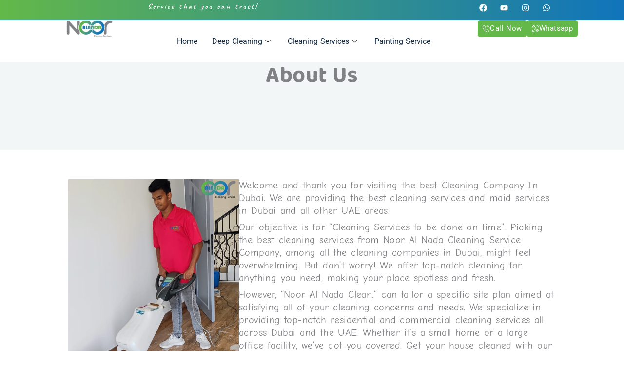

--- FILE ---
content_type: text/html; charset=UTF-8
request_url: https://nooralnadaclean.com/about/
body_size: 25998
content:
<!doctype html>
<html lang="en-US">
<head><meta charset="UTF-8"><script>if(navigator.userAgent.match(/MSIE|Internet Explorer/i)||navigator.userAgent.match(/Trident\/7\..*?rv:11/i)){var href=document.location.href;if(!href.match(/[?&]nowprocket/)){if(href.indexOf("?")==-1){if(href.indexOf("#")==-1){document.location.href=href+"?nowprocket=1"}else{document.location.href=href.replace("#","?nowprocket=1#")}}else{if(href.indexOf("#")==-1){document.location.href=href+"&nowprocket=1"}else{document.location.href=href.replace("#","&nowprocket=1#")}}}}</script><script>(()=>{class RocketLazyLoadScripts{constructor(){this.v="2.0.3",this.userEvents=["keydown","keyup","mousedown","mouseup","mousemove","mouseover","mouseenter","mouseout","mouseleave","touchmove","touchstart","touchend","touchcancel","wheel","click","dblclick","input","visibilitychange"],this.attributeEvents=["onblur","onclick","oncontextmenu","ondblclick","onfocus","onmousedown","onmouseenter","onmouseleave","onmousemove","onmouseout","onmouseover","onmouseup","onmousewheel","onscroll","onsubmit"]}async t(){this.i(),this.o(),/iP(ad|hone)/.test(navigator.userAgent)&&this.h(),this.u(),this.l(this),this.m(),this.k(this),this.p(this),this._(),await Promise.all([this.R(),this.L()]),this.lastBreath=Date.now(),this.S(this),this.P(),this.D(),this.O(),this.M(),await this.C(this.delayedScripts.normal),await this.C(this.delayedScripts.defer),await this.C(this.delayedScripts.async),this.F("domReady"),await this.T(),await this.j(),await this.I(),this.F("windowLoad"),await this.A(),window.dispatchEvent(new Event("rocket-allScriptsLoaded")),this.everythingLoaded=!0,this.lastTouchEnd&&await new Promise((t=>setTimeout(t,500-Date.now()+this.lastTouchEnd))),this.H(),this.F("all"),this.U(),this.W()}i(){this.CSPIssue=sessionStorage.getItem("rocketCSPIssue"),document.addEventListener("securitypolicyviolation",(t=>{this.CSPIssue||"script-src-elem"!==t.violatedDirective||"data"!==t.blockedURI||(this.CSPIssue=!0,sessionStorage.setItem("rocketCSPIssue",!0))}),{isRocket:!0})}o(){window.addEventListener("pageshow",(t=>{this.persisted=t.persisted,this.realWindowLoadedFired=!0}),{isRocket:!0}),window.addEventListener("pagehide",(()=>{this.onFirstUserAction=null}),{isRocket:!0})}h(){let t;function e(e){t=e}window.addEventListener("touchstart",e,{isRocket:!0}),window.addEventListener("touchend",(function i(o){Math.abs(o.changedTouches[0].pageX-t.changedTouches[0].pageX)<10&&Math.abs(o.changedTouches[0].pageY-t.changedTouches[0].pageY)<10&&o.timeStamp-t.timeStamp<200&&(o.target.dispatchEvent(new PointerEvent("click",{target:o.target,bubbles:!0,cancelable:!0,detail:1})),event.preventDefault(),window.removeEventListener("touchstart",e,{isRocket:!0}),window.removeEventListener("touchend",i,{isRocket:!0}))}),{isRocket:!0})}q(t){this.userActionTriggered||("mousemove"!==t.type||this.firstMousemoveIgnored?"keyup"===t.type||"mouseover"===t.type||"mouseout"===t.type||(this.userActionTriggered=!0,this.onFirstUserAction&&this.onFirstUserAction()):this.firstMousemoveIgnored=!0),"click"===t.type&&t.preventDefault(),this.savedUserEvents.length>0&&(t.stopPropagation(),t.stopImmediatePropagation()),"touchstart"===this.lastEvent&&"touchend"===t.type&&(this.lastTouchEnd=Date.now()),"click"===t.type&&(this.lastTouchEnd=0),this.lastEvent=t.type,this.savedUserEvents.push(t)}u(){this.savedUserEvents=[],this.userEventHandler=this.q.bind(this),this.userEvents.forEach((t=>window.addEventListener(t,this.userEventHandler,{passive:!1,isRocket:!0})))}U(){this.userEvents.forEach((t=>window.removeEventListener(t,this.userEventHandler,{passive:!1,isRocket:!0}))),this.savedUserEvents.forEach((t=>{t.target.dispatchEvent(new window[t.constructor.name](t.type,t))}))}m(){this.eventsMutationObserver=new MutationObserver((t=>{const e="return false";for(const i of t){if("attributes"===i.type){const t=i.target.getAttribute(i.attributeName);t&&t!==e&&(i.target.setAttribute("data-rocket-"+i.attributeName,t),i.target["rocket"+i.attributeName]=new Function("event",t),i.target.setAttribute(i.attributeName,e))}"childList"===i.type&&i.addedNodes.forEach((t=>{if(t.nodeType===Node.ELEMENT_NODE)for(const i of t.attributes)this.attributeEvents.includes(i.name)&&i.value&&""!==i.value&&(t.setAttribute("data-rocket-"+i.name,i.value),t["rocket"+i.name]=new Function("event",i.value),t.setAttribute(i.name,e))}))}})),this.eventsMutationObserver.observe(document,{subtree:!0,childList:!0,attributeFilter:this.attributeEvents})}H(){this.eventsMutationObserver.disconnect(),this.attributeEvents.forEach((t=>{document.querySelectorAll("[data-rocket-"+t+"]").forEach((e=>{e.setAttribute(t,e.getAttribute("data-rocket-"+t)),e.removeAttribute("data-rocket-"+t)}))}))}k(t){Object.defineProperty(HTMLElement.prototype,"onclick",{get(){return this.rocketonclick||null},set(e){this.rocketonclick=e,this.setAttribute(t.everythingLoaded?"onclick":"data-rocket-onclick","this.rocketonclick(event)")}})}S(t){function e(e,i){let o=e[i];e[i]=null,Object.defineProperty(e,i,{get:()=>o,set(s){t.everythingLoaded?o=s:e["rocket"+i]=o=s}})}e(document,"onreadystatechange"),e(window,"onload"),e(window,"onpageshow");try{Object.defineProperty(document,"readyState",{get:()=>t.rocketReadyState,set(e){t.rocketReadyState=e},configurable:!0}),document.readyState="loading"}catch(t){console.log("WPRocket DJE readyState conflict, bypassing")}}l(t){this.originalAddEventListener=EventTarget.prototype.addEventListener,this.originalRemoveEventListener=EventTarget.prototype.removeEventListener,this.savedEventListeners=[],EventTarget.prototype.addEventListener=function(e,i,o){o&&o.isRocket||!t.B(e,this)&&!t.userEvents.includes(e)||t.B(e,this)&&!t.userActionTriggered||e.startsWith("rocket-")||t.everythingLoaded?t.originalAddEventListener.call(this,e,i,o):t.savedEventListeners.push({target:this,remove:!1,type:e,func:i,options:o})},EventTarget.prototype.removeEventListener=function(e,i,o){o&&o.isRocket||!t.B(e,this)&&!t.userEvents.includes(e)||t.B(e,this)&&!t.userActionTriggered||e.startsWith("rocket-")||t.everythingLoaded?t.originalRemoveEventListener.call(this,e,i,o):t.savedEventListeners.push({target:this,remove:!0,type:e,func:i,options:o})}}F(t){"all"===t&&(EventTarget.prototype.addEventListener=this.originalAddEventListener,EventTarget.prototype.removeEventListener=this.originalRemoveEventListener),this.savedEventListeners=this.savedEventListeners.filter((e=>{let i=e.type,o=e.target||window;return"domReady"===t&&"DOMContentLoaded"!==i&&"readystatechange"!==i||("windowLoad"===t&&"load"!==i&&"readystatechange"!==i&&"pageshow"!==i||(this.B(i,o)&&(i="rocket-"+i),e.remove?o.removeEventListener(i,e.func,e.options):o.addEventListener(i,e.func,e.options),!1))}))}p(t){let e;function i(e){return t.everythingLoaded?e:e.split(" ").map((t=>"load"===t||t.startsWith("load.")?"rocket-jquery-load":t)).join(" ")}function o(o){function s(e){const s=o.fn[e];o.fn[e]=o.fn.init.prototype[e]=function(){return this[0]===window&&t.userActionTriggered&&("string"==typeof arguments[0]||arguments[0]instanceof String?arguments[0]=i(arguments[0]):"object"==typeof arguments[0]&&Object.keys(arguments[0]).forEach((t=>{const e=arguments[0][t];delete arguments[0][t],arguments[0][i(t)]=e}))),s.apply(this,arguments),this}}if(o&&o.fn&&!t.allJQueries.includes(o)){const e={DOMContentLoaded:[],"rocket-DOMContentLoaded":[]};for(const t in e)document.addEventListener(t,(()=>{e[t].forEach((t=>t()))}),{isRocket:!0});o.fn.ready=o.fn.init.prototype.ready=function(i){function s(){parseInt(o.fn.jquery)>2?setTimeout((()=>i.bind(document)(o))):i.bind(document)(o)}return t.realDomReadyFired?!t.userActionTriggered||t.fauxDomReadyFired?s():e["rocket-DOMContentLoaded"].push(s):e.DOMContentLoaded.push(s),o([])},s("on"),s("one"),s("off"),t.allJQueries.push(o)}e=o}t.allJQueries=[],o(window.jQuery),Object.defineProperty(window,"jQuery",{get:()=>e,set(t){o(t)}})}P(){const t=new Map;document.write=document.writeln=function(e){const i=document.currentScript,o=document.createRange(),s=i.parentElement;let n=t.get(i);void 0===n&&(n=i.nextSibling,t.set(i,n));const c=document.createDocumentFragment();o.setStart(c,0),c.appendChild(o.createContextualFragment(e)),s.insertBefore(c,n)}}async R(){return new Promise((t=>{this.userActionTriggered?t():this.onFirstUserAction=t}))}async L(){return new Promise((t=>{document.addEventListener("DOMContentLoaded",(()=>{this.realDomReadyFired=!0,t()}),{isRocket:!0})}))}async I(){return this.realWindowLoadedFired?Promise.resolve():new Promise((t=>{window.addEventListener("load",t,{isRocket:!0})}))}M(){this.pendingScripts=[];this.scriptsMutationObserver=new MutationObserver((t=>{for(const e of t)e.addedNodes.forEach((t=>{"SCRIPT"!==t.tagName||t.noModule||t.isWPRocket||this.pendingScripts.push({script:t,promise:new Promise((e=>{const i=()=>{const i=this.pendingScripts.findIndex((e=>e.script===t));i>=0&&this.pendingScripts.splice(i,1),e()};t.addEventListener("load",i,{isRocket:!0}),t.addEventListener("error",i,{isRocket:!0}),setTimeout(i,1e3)}))})}))})),this.scriptsMutationObserver.observe(document,{childList:!0,subtree:!0})}async j(){await this.J(),this.pendingScripts.length?(await this.pendingScripts[0].promise,await this.j()):this.scriptsMutationObserver.disconnect()}D(){this.delayedScripts={normal:[],async:[],defer:[]},document.querySelectorAll("script[type$=rocketlazyloadscript]").forEach((t=>{t.hasAttribute("data-rocket-src")?t.hasAttribute("async")&&!1!==t.async?this.delayedScripts.async.push(t):t.hasAttribute("defer")&&!1!==t.defer||"module"===t.getAttribute("data-rocket-type")?this.delayedScripts.defer.push(t):this.delayedScripts.normal.push(t):this.delayedScripts.normal.push(t)}))}async _(){await this.L();let t=[];document.querySelectorAll("script[type$=rocketlazyloadscript][data-rocket-src]").forEach((e=>{let i=e.getAttribute("data-rocket-src");if(i&&!i.startsWith("data:")){i.startsWith("//")&&(i=location.protocol+i);try{const o=new URL(i).origin;o!==location.origin&&t.push({src:o,crossOrigin:e.crossOrigin||"module"===e.getAttribute("data-rocket-type")})}catch(t){}}})),t=[...new Map(t.map((t=>[JSON.stringify(t),t]))).values()],this.N(t,"preconnect")}async $(t){if(await this.G(),!0!==t.noModule||!("noModule"in HTMLScriptElement.prototype))return new Promise((e=>{let i;function o(){(i||t).setAttribute("data-rocket-status","executed"),e()}try{if(navigator.userAgent.includes("Firefox/")||""===navigator.vendor||this.CSPIssue)i=document.createElement("script"),[...t.attributes].forEach((t=>{let e=t.nodeName;"type"!==e&&("data-rocket-type"===e&&(e="type"),"data-rocket-src"===e&&(e="src"),i.setAttribute(e,t.nodeValue))})),t.text&&(i.text=t.text),t.nonce&&(i.nonce=t.nonce),i.hasAttribute("src")?(i.addEventListener("load",o,{isRocket:!0}),i.addEventListener("error",(()=>{i.setAttribute("data-rocket-status","failed-network"),e()}),{isRocket:!0}),setTimeout((()=>{i.isConnected||e()}),1)):(i.text=t.text,o()),i.isWPRocket=!0,t.parentNode.replaceChild(i,t);else{const i=t.getAttribute("data-rocket-type"),s=t.getAttribute("data-rocket-src");i?(t.type=i,t.removeAttribute("data-rocket-type")):t.removeAttribute("type"),t.addEventListener("load",o,{isRocket:!0}),t.addEventListener("error",(i=>{this.CSPIssue&&i.target.src.startsWith("data:")?(console.log("WPRocket: CSP fallback activated"),t.removeAttribute("src"),this.$(t).then(e)):(t.setAttribute("data-rocket-status","failed-network"),e())}),{isRocket:!0}),s?(t.fetchPriority="high",t.removeAttribute("data-rocket-src"),t.src=s):t.src="data:text/javascript;base64,"+window.btoa(unescape(encodeURIComponent(t.text)))}}catch(i){t.setAttribute("data-rocket-status","failed-transform"),e()}}));t.setAttribute("data-rocket-status","skipped")}async C(t){const e=t.shift();return e?(e.isConnected&&await this.$(e),this.C(t)):Promise.resolve()}O(){this.N([...this.delayedScripts.normal,...this.delayedScripts.defer,...this.delayedScripts.async],"preload")}N(t,e){this.trash=this.trash||[];let i=!0;var o=document.createDocumentFragment();t.forEach((t=>{const s=t.getAttribute&&t.getAttribute("data-rocket-src")||t.src;if(s&&!s.startsWith("data:")){const n=document.createElement("link");n.href=s,n.rel=e,"preconnect"!==e&&(n.as="script",n.fetchPriority=i?"high":"low"),t.getAttribute&&"module"===t.getAttribute("data-rocket-type")&&(n.crossOrigin=!0),t.crossOrigin&&(n.crossOrigin=t.crossOrigin),t.integrity&&(n.integrity=t.integrity),t.nonce&&(n.nonce=t.nonce),o.appendChild(n),this.trash.push(n),i=!1}})),document.head.appendChild(o)}W(){this.trash.forEach((t=>t.remove()))}async T(){try{document.readyState="interactive"}catch(t){}this.fauxDomReadyFired=!0;try{await this.G(),document.dispatchEvent(new Event("rocket-readystatechange")),await this.G(),document.rocketonreadystatechange&&document.rocketonreadystatechange(),await this.G(),document.dispatchEvent(new Event("rocket-DOMContentLoaded")),await this.G(),window.dispatchEvent(new Event("rocket-DOMContentLoaded"))}catch(t){console.error(t)}}async A(){try{document.readyState="complete"}catch(t){}try{await this.G(),document.dispatchEvent(new Event("rocket-readystatechange")),await this.G(),document.rocketonreadystatechange&&document.rocketonreadystatechange(),await this.G(),window.dispatchEvent(new Event("rocket-load")),await this.G(),window.rocketonload&&window.rocketonload(),await this.G(),this.allJQueries.forEach((t=>t(window).trigger("rocket-jquery-load"))),await this.G();const t=new Event("rocket-pageshow");t.persisted=this.persisted,window.dispatchEvent(t),await this.G(),window.rocketonpageshow&&window.rocketonpageshow({persisted:this.persisted})}catch(t){console.error(t)}}async G(){Date.now()-this.lastBreath>45&&(await this.J(),this.lastBreath=Date.now())}async J(){return document.hidden?new Promise((t=>setTimeout(t))):new Promise((t=>requestAnimationFrame(t)))}B(t,e){return e===document&&"readystatechange"===t||(e===document&&"DOMContentLoaded"===t||(e===window&&"DOMContentLoaded"===t||(e===window&&"load"===t||e===window&&"pageshow"===t)))}static run(){(new RocketLazyLoadScripts).t()}}RocketLazyLoadScripts.run()})();</script>
	
	<meta name="viewport" content="width=device-width, initial-scale=1">
	<link rel="profile" href="//gmpg.org/xfn/11">
	<meta name='robots' content='index, follow, max-image-preview:large, max-snippet:-1, max-video-preview:-1' />

<!-- Google Tag Manager for WordPress by gtm4wp.com -->
<script data-cfasync="false" data-pagespeed-no-defer>
	var gtm4wp_datalayer_name = "dataLayer";
	var dataLayer = dataLayer || [];
</script>
<!-- End Google Tag Manager for WordPress by gtm4wp.com -->
	<!-- This site is optimized with the Yoast SEO plugin v24.9 - https://yoast.com/wordpress/plugins/seo/ -->
	<title>About - Noor Alnada Clean</title>
	<link rel="canonical" href="https://nooralnadaclean.com/about/" />
	<meta property="og:locale" content="en_US" />
	<meta property="og:type" content="article" />
	<meta property="og:title" content="About - Noor Alnada Clean" />
	<meta property="og:description" content="About Us Welcome and thank you for visiting the best Cleaning Company In Dubai. We are providing the best cleaning services and maid services in Dubai and all other UAE areas. Our objective is for “Cleaning Services to be done on time”. Picking the best cleaning services from Noor Al Nada Cleaning Service Company, among [&hellip;]" />
	<meta property="og:url" content="https://nooralnadaclean.com/about/" />
	<meta property="og:site_name" content="Noor Alnada Clean" />
	<meta property="article:modified_time" content="2024-11-01T12:35:47+00:00" />
	<meta property="og:image" content="https://nooralnadaclean.com/wp-content/uploads/2023/11/Villa-Deep-Cleaning-Services-Dubai-1.png" />
	<meta name="twitter:card" content="summary_large_image" />
	<meta name="twitter:label1" content="Est. reading time" />
	<meta name="twitter:data1" content="2 minutes" />
	<script type="application/ld+json" class="yoast-schema-graph">{"@context":"https://schema.org","@graph":[{"@type":"WebPage","@id":"https://nooralnadaclean.com/about/","url":"https://nooralnadaclean.com/about/","name":"About - Noor Alnada Clean","isPartOf":{"@id":"https://nooralnadaclean.com/#website"},"primaryImageOfPage":{"@id":"https://nooralnadaclean.com/about/#primaryimage"},"image":{"@id":"https://nooralnadaclean.com/about/#primaryimage"},"thumbnailUrl":"https://nooralnadaclean.com/wp-content/uploads/2023/11/Villa-Deep-Cleaning-Services-Dubai-1.png","datePublished":"2023-11-06T09:59:10+00:00","dateModified":"2024-11-01T12:35:47+00:00","breadcrumb":{"@id":"https://nooralnadaclean.com/about/#breadcrumb"},"inLanguage":"en-US","potentialAction":[{"@type":"ReadAction","target":["https://nooralnadaclean.com/about/"]}]},{"@type":"ImageObject","inLanguage":"en-US","@id":"https://nooralnadaclean.com/about/#primaryimage","url":"https://nooralnadaclean.com/wp-content/uploads/2023/11/Villa-Deep-Cleaning-Services-Dubai-1.png","contentUrl":"https://nooralnadaclean.com/wp-content/uploads/2023/11/Villa-Deep-Cleaning-Services-Dubai-1.png","width":700,"height":1000},{"@type":"BreadcrumbList","@id":"https://nooralnadaclean.com/about/#breadcrumb","itemListElement":[{"@type":"ListItem","position":1,"name":"Home","item":"https://nooralnadaclean.com/"},{"@type":"ListItem","position":2,"name":"About"}]},{"@type":"WebSite","@id":"https://nooralnadaclean.com/#website","url":"https://nooralnadaclean.com/","name":"Noor Alnada Clean","description":"Professional Deep Cleaning Services In Dubai","publisher":{"@id":"https://nooralnadaclean.com/#organization"},"potentialAction":[{"@type":"SearchAction","target":{"@type":"EntryPoint","urlTemplate":"https://nooralnadaclean.com/?s={search_term_string}"},"query-input":{"@type":"PropertyValueSpecification","valueRequired":true,"valueName":"search_term_string"}}],"inLanguage":"en-US"},{"@type":"Organization","@id":"https://nooralnadaclean.com/#organization","name":"Noor Alnada Clean","url":"https://nooralnadaclean.com/","logo":{"@type":"ImageObject","inLanguage":"en-US","@id":"https://nooralnadaclean.com/#/schema/logo/image/","url":"https://nooralnadaclean.com/wp-content/uploads/2024/10/Untitled-design-11-e1730206867634.webp","contentUrl":"https://nooralnadaclean.com/wp-content/uploads/2024/10/Untitled-design-11-e1730206867634.webp","width":511,"height":184,"caption":"Noor Alnada Clean"},"image":{"@id":"https://nooralnadaclean.com/#/schema/logo/image/"}}]}</script>
	<!-- / Yoast SEO plugin. -->


<link rel='dns-prefetch' href='//www.googletagmanager.com' />

<link rel="alternate" type="application/rss+xml" title="Noor Alnada Clean &raquo; Feed" href="//nooralnadaclean.com/feed/" />
<link rel="alternate" type="application/rss+xml" title="Noor Alnada Clean &raquo; Comments Feed" href="//nooralnadaclean.com/comments/feed/" />
<link rel="alternate" title="oEmbed (JSON)" type="application/json+oembed" href="//nooralnadaclean.com/wp-json/oembed/1.0/embed?url=https%3A%2F%2Fnooralnadaclean.com%2Fabout%2F" />
<link rel="alternate" title="oEmbed (XML)" type="text/xml+oembed" href="//nooralnadaclean.com/wp-json/oembed/1.0/embed?url=https%3A%2F%2Fnooralnadaclean.com%2Fabout%2F&#038;format=xml" />
<style id='wp-img-auto-sizes-contain-inline-css'>
img:is([sizes=auto i],[sizes^="auto," i]){contain-intrinsic-size:3000px 1500px}
/*# sourceURL=wp-img-auto-sizes-contain-inline-css */
</style>
<style id='wp-emoji-styles-inline-css'>

	img.wp-smiley, img.emoji {
		display: inline !important;
		border: none !important;
		box-shadow: none !important;
		height: 1em !important;
		width: 1em !important;
		margin: 0 0.07em !important;
		vertical-align: -0.1em !important;
		background: none !important;
		padding: 0 !important;
	}
/*# sourceURL=wp-emoji-styles-inline-css */
</style>
<link data-minify="1" rel='stylesheet' id='dashicons-css' href='//nooralnadaclean.com/wp-content/cache/min/1/wp-includes/css/dashicons.min.css?ver=1760989975' media='all' />
<link data-minify="1" rel='stylesheet' id='spectra-pro-block-css-css' href='//nooralnadaclean.com/wp-content/cache/min/1/wp-content/plugins/spectra-pro/dist/style-blocks.css?ver=1760989975' media='all' />
<link data-minify="1" rel='stylesheet' id='jet-engine-frontend-css' href='//nooralnadaclean.com/wp-content/cache/min/1/wp-content/plugins/jet-engine/assets/css/frontend.css?ver=1760989975' media='all' />
<link rel='stylesheet' id='hello-elementor-css' href='//nooralnadaclean.com/wp-content/themes/hello-elementor/style.min.css?ver=3.2.1' media='all' />
<link rel='stylesheet' id='hello-elementor-theme-style-css' href='//nooralnadaclean.com/wp-content/themes/hello-elementor/theme.min.css?ver=3.2.1' media='all' />
<link rel='stylesheet' id='hello-elementor-header-footer-css' href='//nooralnadaclean.com/wp-content/themes/hello-elementor/header-footer.min.css?ver=3.2.1' media='all' />
<link rel='stylesheet' id='elementor-frontend-css' href='//nooralnadaclean.com/wp-content/plugins/elementor/assets/css/frontend.min.css?ver=3.28.3' media='all' />
<link rel='stylesheet' id='elementor-post-6-css' href='//nooralnadaclean.com/wp-content/uploads/elementor/css/post-6.css?ver=1760989875' media='all' />
<link rel='stylesheet' id='widget-heading-css' href='//nooralnadaclean.com/wp-content/plugins/elementor/assets/css/widget-heading.min.css?ver=3.28.3' media='all' />
<link rel='stylesheet' id='e-animation-pop-css' href='//nooralnadaclean.com/wp-content/plugins/elementor/assets/lib/animations/styles/e-animation-pop.min.css?ver=3.28.3' media='all' />
<link rel='stylesheet' id='widget-social-icons-css' href='//nooralnadaclean.com/wp-content/plugins/elementor/assets/css/widget-social-icons.min.css?ver=3.28.3' media='all' />
<link rel='stylesheet' id='e-apple-webkit-css' href='//nooralnadaclean.com/wp-content/plugins/elementor/assets/css/conditionals/apple-webkit.min.css?ver=3.28.3' media='all' />
<link rel='stylesheet' id='widget-image-css' href='//nooralnadaclean.com/wp-content/plugins/elementor/assets/css/widget-image.min.css?ver=3.28.3' media='all' />
<link rel='stylesheet' id='e-sticky-css' href='//nooralnadaclean.com/wp-content/plugins/elementor-pro/assets/css/modules/sticky.min.css?ver=3.28.3' media='all' />
<link rel='stylesheet' id='widget-icon-list-css' href='//nooralnadaclean.com/wp-content/plugins/elementor/assets/css/widget-icon-list.min.css?ver=3.28.3' media='all' />
<link rel='stylesheet' id='widget-image-box-css' href='//nooralnadaclean.com/wp-content/plugins/elementor/assets/css/widget-image-box.min.css?ver=3.28.3' media='all' />
<link rel='stylesheet' id='widget-spacer-css' href='//nooralnadaclean.com/wp-content/plugins/elementor/assets/css/widget-spacer.min.css?ver=3.28.3' media='all' />
<link rel='stylesheet' id='elementor-post-27-css' href='//nooralnadaclean.com/wp-content/uploads/elementor/css/post-27.css?ver=1761009810' media='all' />
<link rel='stylesheet' id='elementor-post-12-css' href='//nooralnadaclean.com/wp-content/uploads/elementor/css/post-12.css?ver=1760989876' media='all' />
<link rel='stylesheet' id='elementor-post-47-css' href='//nooralnadaclean.com/wp-content/uploads/elementor/css/post-47.css?ver=1760989876' media='all' />
<link data-minify="1" rel='stylesheet' id='ekit-widget-styles-css' href='//nooralnadaclean.com/wp-content/cache/background-css/1/nooralnadaclean.com/wp-content/cache/min/1/wp-content/plugins/elementskit-lite/widgets/init/assets/css/widget-styles.css?ver=1760989975&wpr_t=1769106881' media='all' />
<link data-minify="1" rel='stylesheet' id='ekit-responsive-css' href='//nooralnadaclean.com/wp-content/cache/min/1/wp-content/plugins/elementskit-lite/widgets/init/assets/css/responsive.css?ver=1760989975' media='all' />
<style id='rocket-lazyload-inline-css'>
.rll-youtube-player{position:relative;padding-bottom:56.23%;height:0;overflow:hidden;max-width:100%;}.rll-youtube-player:focus-within{outline: 2px solid currentColor;outline-offset: 5px;}.rll-youtube-player iframe{position:absolute;top:0;left:0;width:100%;height:100%;z-index:100;background:0 0}.rll-youtube-player img{bottom:0;display:block;left:0;margin:auto;max-width:100%;width:100%;position:absolute;right:0;top:0;border:none;height:auto;-webkit-transition:.4s all;-moz-transition:.4s all;transition:.4s all}.rll-youtube-player img:hover{-webkit-filter:brightness(75%)}.rll-youtube-player .play{height:100%;width:100%;left:0;top:0;position:absolute;background:var(--wpr-bg-6fb12d61-b7b9-4571-8dfc-728c667e77f7) no-repeat center;background-color: transparent !important;cursor:pointer;border:none;}.wp-embed-responsive .wp-has-aspect-ratio .rll-youtube-player{position:absolute;padding-bottom:0;width:100%;height:100%;top:0;bottom:0;left:0;right:0}
/*# sourceURL=rocket-lazyload-inline-css */
</style>
<link data-minify="1" rel='stylesheet' id='elementor-gf-local-montserrat-css' href='//nooralnadaclean.com/wp-content/cache/min/1/wp-content/uploads/elementor/google-fonts/css/montserrat.css?ver=1760989976' media='all' />
<link data-minify="1" rel='stylesheet' id='elementor-gf-local-roboto-css' href='//nooralnadaclean.com/wp-content/cache/min/1/wp-content/uploads/elementor/google-fonts/css/roboto.css?ver=1760989976' media='all' />
<link data-minify="1" rel='stylesheet' id='elementor-gf-local-comicneue-css' href='//nooralnadaclean.com/wp-content/cache/min/1/wp-content/uploads/elementor/google-fonts/css/comicneue.css?ver=1760989976' media='all' />
<link data-minify="1" rel='stylesheet' id='elementor-gf-local-opensans-css' href='//nooralnadaclean.com/wp-content/cache/min/1/wp-content/uploads/elementor/google-fonts/css/opensans.css?ver=1760989976' media='all' />
<link data-minify="1" rel='stylesheet' id='elementor-gf-local-baloo2-css' href='//nooralnadaclean.com/wp-content/cache/min/1/wp-content/uploads/elementor/google-fonts/css/baloo2.css?ver=1760989976' media='all' />
<link data-minify="1" rel='stylesheet' id='elementor-gf-local-caveat-css' href='//nooralnadaclean.com/wp-content/cache/min/1/wp-content/uploads/elementor/google-fonts/css/caveat.css?ver=1760989976' media='all' />
<link data-minify="1" rel='stylesheet' id='elementor-icons-ekiticons-css' href='//nooralnadaclean.com/wp-content/cache/min/1/wp-content/plugins/elementskit-lite/modules/elementskit-icon-pack/assets/css/ekiticons.css?ver=1760989976' media='all' />
<script id="jquery-core-js-extra">window.addEventListener('DOMContentLoaded', function() {
var aagb_local_object = {"ajax_url":"https://nooralnadaclean.com/wp-admin/admin-ajax.php","nonce":"1006a72f23","licensing":""};
//# sourceURL=jquery-core-js-extra
});</script>
<script type="rocketlazyloadscript" data-rocket-src="//nooralnadaclean.com/wp-includes/js/jquery/jquery.min.js?ver=3.7.1" id="jquery-core-js" data-rocket-defer defer></script>
<script type="rocketlazyloadscript" data-rocket-src="//nooralnadaclean.com/wp-includes/js/jquery/jquery-migrate.min.js?ver=3.4.1" id="jquery-migrate-js" data-rocket-defer defer></script>
<link rel="https://api.w.org/" href="//nooralnadaclean.com/wp-json/" /><link rel="alternate" title="JSON" type="application/json" href="//nooralnadaclean.com/wp-json/wp/v2/pages/27" /><link rel="EditURI" type="application/rsd+xml" title="RSD" href="//nooralnadaclean.com/xmlrpc.php?rsd" />
<meta name="generator" content="WordPress 6.9" />
<link rel='shortlink' href='//nooralnadaclean.com/?p=27' />
<meta name="generator" content="Site Kit by Google 1.150.0" /><meta name="google-site-verification" content="_KAm3lWwdj5eoXtaTZebv_O7zevSapZpaqT5q-J-d1g" />
<!-- Google Tag Manager for WordPress by gtm4wp.com -->
<!-- GTM Container placement set to automatic -->
<script data-cfasync="false" data-pagespeed-no-defer type="text/javascript">
	var dataLayer_content = {"pagePostType":"page","pagePostType2":"single-page","pagePostAuthor":"NoorAl Nada Clean"};
	dataLayer.push( dataLayer_content );
</script>
<script type="rocketlazyloadscript" data-cfasync="false">
(function(w,d,s,l,i){w[l]=w[l]||[];w[l].push({'gtm.start':
new Date().getTime(),event:'gtm.js'});var f=d.getElementsByTagName(s)[0],
j=d.createElement(s),dl=l!='dataLayer'?'&l='+l:'';j.async=true;j.src=
'//www.googletagmanager.com/gtm.js?id='+i+dl;f.parentNode.insertBefore(j,f);
})(window,document,'script','dataLayer','GTM-KL948C2');
</script>
<!-- End Google Tag Manager for WordPress by gtm4wp.com --><meta name="generator" content="Elementor 3.28.3; features: e_font_icon_svg, additional_custom_breakpoints, e_local_google_fonts; settings: css_print_method-external, google_font-enabled, font_display-swap">
			<style>
				.e-con.e-parent:nth-of-type(n+4):not(.e-lazyloaded):not(.e-no-lazyload),
				.e-con.e-parent:nth-of-type(n+4):not(.e-lazyloaded):not(.e-no-lazyload) * {
					background-image: none !important;
				}
				@media screen and (max-height: 1024px) {
					.e-con.e-parent:nth-of-type(n+3):not(.e-lazyloaded):not(.e-no-lazyload),
					.e-con.e-parent:nth-of-type(n+3):not(.e-lazyloaded):not(.e-no-lazyload) * {
						background-image: none !important;
					}
				}
				@media screen and (max-height: 640px) {
					.e-con.e-parent:nth-of-type(n+2):not(.e-lazyloaded):not(.e-no-lazyload),
					.e-con.e-parent:nth-of-type(n+2):not(.e-lazyloaded):not(.e-no-lazyload) * {
						background-image: none !important;
					}
				}
			</style>
			<!-- CSS to hide Tawk.to widget on mobile devices by default -->
<style>
@media (max-width: 767px) {
    #tawkchat-container {
        display: none !important;
    }
}
</style>
<!-- Load Tawk.to Script -->
<script type="rocketlazyloadscript" data-rocket-type="text/javascript">
var Tawk_API = Tawk_API || {}, Tawk_LoadStart = new Date();
(function() {
    var s1 = document.createElement("script"), s0 = document.getElementsByTagName("script")[0];
    s1.async = true;
    s1.src='https://embed.tawk.to/673ef5a04304e3196ae62bcf/1id6uuvlo';
    s1.charset = 'UTF-8';
    s1.setAttribute('crossorigin', '*');
    s0.parentNode.insertBefore(s1, s0);
})();
</script>

<!-- jQuery to handle widget behavior on mobile -->
<script type="rocketlazyloadscript">window.addEventListener('DOMContentLoaded', function() {
jQuery(document).ready(function($) {
    // Ensure Tawk.to API is ready
    Tawk_API.onLoad = function() {
        // Check if the device is mobile
        if (window.matchMedia("(max-width: 767px)").matches) {
            Tawk_API.hideWidget(); // Initially hide the widget on mobile

            // Show or toggle widget when #widget_button is clicked
            $("#widget_button").on("click", function() {
                Tawk_API.toggle(); // Toggle the Tawk.to widget
            });
        }
    };
});
});</script><style id="uagb-style-frontend-27">.uag-blocks-common-selector{z-index:var(--z-index-desktop) !important}@media (max-width: 976px){.uag-blocks-common-selector{z-index:var(--z-index-tablet) !important}}@media (max-width: 767px){.uag-blocks-common-selector{z-index:var(--z-index-mobile) !important}}
</style><link rel="icon" href="//nooralnadaclean.com/wp-content/uploads/2024/10/Untitled-design-10-150x150.webp" sizes="32x32" />
<link rel="icon" href="//nooralnadaclean.com/wp-content/uploads/2024/10/Untitled-design-10-300x300.webp" sizes="192x192" />
<link rel="apple-touch-icon" href="//nooralnadaclean.com/wp-content/uploads/2024/10/Untitled-design-10-300x300.webp" />
<meta name="msapplication-TileImage" content="https://nooralnadaclean.com/wp-content/uploads/2024/10/Untitled-design-10-300x300.webp" />
		<style id="wp-custom-css">
			.elementor-kit-6 p {
    margin-bottom: 8px;
}
		</style>
		<noscript><style id="rocket-lazyload-nojs-css">.rll-youtube-player, [data-lazy-src]{display:none !important;}</style></noscript><style id='global-styles-inline-css'>
:root{--wp--preset--aspect-ratio--square: 1;--wp--preset--aspect-ratio--4-3: 4/3;--wp--preset--aspect-ratio--3-4: 3/4;--wp--preset--aspect-ratio--3-2: 3/2;--wp--preset--aspect-ratio--2-3: 2/3;--wp--preset--aspect-ratio--16-9: 16/9;--wp--preset--aspect-ratio--9-16: 9/16;--wp--preset--color--black: #000000;--wp--preset--color--cyan-bluish-gray: #abb8c3;--wp--preset--color--white: #ffffff;--wp--preset--color--pale-pink: #f78da7;--wp--preset--color--vivid-red: #cf2e2e;--wp--preset--color--luminous-vivid-orange: #ff6900;--wp--preset--color--luminous-vivid-amber: #fcb900;--wp--preset--color--light-green-cyan: #7bdcb5;--wp--preset--color--vivid-green-cyan: #00d084;--wp--preset--color--pale-cyan-blue: #8ed1fc;--wp--preset--color--vivid-cyan-blue: #0693e3;--wp--preset--color--vivid-purple: #9b51e0;--wp--preset--gradient--vivid-cyan-blue-to-vivid-purple: linear-gradient(135deg,rgb(6,147,227) 0%,rgb(155,81,224) 100%);--wp--preset--gradient--light-green-cyan-to-vivid-green-cyan: linear-gradient(135deg,rgb(122,220,180) 0%,rgb(0,208,130) 100%);--wp--preset--gradient--luminous-vivid-amber-to-luminous-vivid-orange: linear-gradient(135deg,rgb(252,185,0) 0%,rgb(255,105,0) 100%);--wp--preset--gradient--luminous-vivid-orange-to-vivid-red: linear-gradient(135deg,rgb(255,105,0) 0%,rgb(207,46,46) 100%);--wp--preset--gradient--very-light-gray-to-cyan-bluish-gray: linear-gradient(135deg,rgb(238,238,238) 0%,rgb(169,184,195) 100%);--wp--preset--gradient--cool-to-warm-spectrum: linear-gradient(135deg,rgb(74,234,220) 0%,rgb(151,120,209) 20%,rgb(207,42,186) 40%,rgb(238,44,130) 60%,rgb(251,105,98) 80%,rgb(254,248,76) 100%);--wp--preset--gradient--blush-light-purple: linear-gradient(135deg,rgb(255,206,236) 0%,rgb(152,150,240) 100%);--wp--preset--gradient--blush-bordeaux: linear-gradient(135deg,rgb(254,205,165) 0%,rgb(254,45,45) 50%,rgb(107,0,62) 100%);--wp--preset--gradient--luminous-dusk: linear-gradient(135deg,rgb(255,203,112) 0%,rgb(199,81,192) 50%,rgb(65,88,208) 100%);--wp--preset--gradient--pale-ocean: linear-gradient(135deg,rgb(255,245,203) 0%,rgb(182,227,212) 50%,rgb(51,167,181) 100%);--wp--preset--gradient--electric-grass: linear-gradient(135deg,rgb(202,248,128) 0%,rgb(113,206,126) 100%);--wp--preset--gradient--midnight: linear-gradient(135deg,rgb(2,3,129) 0%,rgb(40,116,252) 100%);--wp--preset--font-size--small: 13px;--wp--preset--font-size--medium: 20px;--wp--preset--font-size--large: 36px;--wp--preset--font-size--x-large: 42px;--wp--preset--spacing--20: 0.44rem;--wp--preset--spacing--30: 0.67rem;--wp--preset--spacing--40: 1rem;--wp--preset--spacing--50: 1.5rem;--wp--preset--spacing--60: 2.25rem;--wp--preset--spacing--70: 3.38rem;--wp--preset--spacing--80: 5.06rem;--wp--preset--shadow--natural: 6px 6px 9px rgba(0, 0, 0, 0.2);--wp--preset--shadow--deep: 12px 12px 50px rgba(0, 0, 0, 0.4);--wp--preset--shadow--sharp: 6px 6px 0px rgba(0, 0, 0, 0.2);--wp--preset--shadow--outlined: 6px 6px 0px -3px rgb(255, 255, 255), 6px 6px rgb(0, 0, 0);--wp--preset--shadow--crisp: 6px 6px 0px rgb(0, 0, 0);}:root { --wp--style--global--content-size: 800px;--wp--style--global--wide-size: 1200px; }:where(body) { margin: 0; }.wp-site-blocks > .alignleft { float: left; margin-right: 2em; }.wp-site-blocks > .alignright { float: right; margin-left: 2em; }.wp-site-blocks > .aligncenter { justify-content: center; margin-left: auto; margin-right: auto; }:where(.wp-site-blocks) > * { margin-block-start: 24px; margin-block-end: 0; }:where(.wp-site-blocks) > :first-child { margin-block-start: 0; }:where(.wp-site-blocks) > :last-child { margin-block-end: 0; }:root { --wp--style--block-gap: 24px; }:root :where(.is-layout-flow) > :first-child{margin-block-start: 0;}:root :where(.is-layout-flow) > :last-child{margin-block-end: 0;}:root :where(.is-layout-flow) > *{margin-block-start: 24px;margin-block-end: 0;}:root :where(.is-layout-constrained) > :first-child{margin-block-start: 0;}:root :where(.is-layout-constrained) > :last-child{margin-block-end: 0;}:root :where(.is-layout-constrained) > *{margin-block-start: 24px;margin-block-end: 0;}:root :where(.is-layout-flex){gap: 24px;}:root :where(.is-layout-grid){gap: 24px;}.is-layout-flow > .alignleft{float: left;margin-inline-start: 0;margin-inline-end: 2em;}.is-layout-flow > .alignright{float: right;margin-inline-start: 2em;margin-inline-end: 0;}.is-layout-flow > .aligncenter{margin-left: auto !important;margin-right: auto !important;}.is-layout-constrained > .alignleft{float: left;margin-inline-start: 0;margin-inline-end: 2em;}.is-layout-constrained > .alignright{float: right;margin-inline-start: 2em;margin-inline-end: 0;}.is-layout-constrained > .aligncenter{margin-left: auto !important;margin-right: auto !important;}.is-layout-constrained > :where(:not(.alignleft):not(.alignright):not(.alignfull)){max-width: var(--wp--style--global--content-size);margin-left: auto !important;margin-right: auto !important;}.is-layout-constrained > .alignwide{max-width: var(--wp--style--global--wide-size);}body .is-layout-flex{display: flex;}.is-layout-flex{flex-wrap: wrap;align-items: center;}.is-layout-flex > :is(*, div){margin: 0;}body .is-layout-grid{display: grid;}.is-layout-grid > :is(*, div){margin: 0;}body{padding-top: 0px;padding-right: 0px;padding-bottom: 0px;padding-left: 0px;}a:where(:not(.wp-element-button)){text-decoration: underline;}:root :where(.wp-element-button, .wp-block-button__link){background-color: #32373c;border-width: 0;color: #fff;font-family: inherit;font-size: inherit;font-style: inherit;font-weight: inherit;letter-spacing: inherit;line-height: inherit;padding-top: calc(0.667em + 2px);padding-right: calc(1.333em + 2px);padding-bottom: calc(0.667em + 2px);padding-left: calc(1.333em + 2px);text-decoration: none;text-transform: inherit;}.has-black-color{color: var(--wp--preset--color--black) !important;}.has-cyan-bluish-gray-color{color: var(--wp--preset--color--cyan-bluish-gray) !important;}.has-white-color{color: var(--wp--preset--color--white) !important;}.has-pale-pink-color{color: var(--wp--preset--color--pale-pink) !important;}.has-vivid-red-color{color: var(--wp--preset--color--vivid-red) !important;}.has-luminous-vivid-orange-color{color: var(--wp--preset--color--luminous-vivid-orange) !important;}.has-luminous-vivid-amber-color{color: var(--wp--preset--color--luminous-vivid-amber) !important;}.has-light-green-cyan-color{color: var(--wp--preset--color--light-green-cyan) !important;}.has-vivid-green-cyan-color{color: var(--wp--preset--color--vivid-green-cyan) !important;}.has-pale-cyan-blue-color{color: var(--wp--preset--color--pale-cyan-blue) !important;}.has-vivid-cyan-blue-color{color: var(--wp--preset--color--vivid-cyan-blue) !important;}.has-vivid-purple-color{color: var(--wp--preset--color--vivid-purple) !important;}.has-black-background-color{background-color: var(--wp--preset--color--black) !important;}.has-cyan-bluish-gray-background-color{background-color: var(--wp--preset--color--cyan-bluish-gray) !important;}.has-white-background-color{background-color: var(--wp--preset--color--white) !important;}.has-pale-pink-background-color{background-color: var(--wp--preset--color--pale-pink) !important;}.has-vivid-red-background-color{background-color: var(--wp--preset--color--vivid-red) !important;}.has-luminous-vivid-orange-background-color{background-color: var(--wp--preset--color--luminous-vivid-orange) !important;}.has-luminous-vivid-amber-background-color{background-color: var(--wp--preset--color--luminous-vivid-amber) !important;}.has-light-green-cyan-background-color{background-color: var(--wp--preset--color--light-green-cyan) !important;}.has-vivid-green-cyan-background-color{background-color: var(--wp--preset--color--vivid-green-cyan) !important;}.has-pale-cyan-blue-background-color{background-color: var(--wp--preset--color--pale-cyan-blue) !important;}.has-vivid-cyan-blue-background-color{background-color: var(--wp--preset--color--vivid-cyan-blue) !important;}.has-vivid-purple-background-color{background-color: var(--wp--preset--color--vivid-purple) !important;}.has-black-border-color{border-color: var(--wp--preset--color--black) !important;}.has-cyan-bluish-gray-border-color{border-color: var(--wp--preset--color--cyan-bluish-gray) !important;}.has-white-border-color{border-color: var(--wp--preset--color--white) !important;}.has-pale-pink-border-color{border-color: var(--wp--preset--color--pale-pink) !important;}.has-vivid-red-border-color{border-color: var(--wp--preset--color--vivid-red) !important;}.has-luminous-vivid-orange-border-color{border-color: var(--wp--preset--color--luminous-vivid-orange) !important;}.has-luminous-vivid-amber-border-color{border-color: var(--wp--preset--color--luminous-vivid-amber) !important;}.has-light-green-cyan-border-color{border-color: var(--wp--preset--color--light-green-cyan) !important;}.has-vivid-green-cyan-border-color{border-color: var(--wp--preset--color--vivid-green-cyan) !important;}.has-pale-cyan-blue-border-color{border-color: var(--wp--preset--color--pale-cyan-blue) !important;}.has-vivid-cyan-blue-border-color{border-color: var(--wp--preset--color--vivid-cyan-blue) !important;}.has-vivid-purple-border-color{border-color: var(--wp--preset--color--vivid-purple) !important;}.has-vivid-cyan-blue-to-vivid-purple-gradient-background{background: var(--wp--preset--gradient--vivid-cyan-blue-to-vivid-purple) !important;}.has-light-green-cyan-to-vivid-green-cyan-gradient-background{background: var(--wp--preset--gradient--light-green-cyan-to-vivid-green-cyan) !important;}.has-luminous-vivid-amber-to-luminous-vivid-orange-gradient-background{background: var(--wp--preset--gradient--luminous-vivid-amber-to-luminous-vivid-orange) !important;}.has-luminous-vivid-orange-to-vivid-red-gradient-background{background: var(--wp--preset--gradient--luminous-vivid-orange-to-vivid-red) !important;}.has-very-light-gray-to-cyan-bluish-gray-gradient-background{background: var(--wp--preset--gradient--very-light-gray-to-cyan-bluish-gray) !important;}.has-cool-to-warm-spectrum-gradient-background{background: var(--wp--preset--gradient--cool-to-warm-spectrum) !important;}.has-blush-light-purple-gradient-background{background: var(--wp--preset--gradient--blush-light-purple) !important;}.has-blush-bordeaux-gradient-background{background: var(--wp--preset--gradient--blush-bordeaux) !important;}.has-luminous-dusk-gradient-background{background: var(--wp--preset--gradient--luminous-dusk) !important;}.has-pale-ocean-gradient-background{background: var(--wp--preset--gradient--pale-ocean) !important;}.has-electric-grass-gradient-background{background: var(--wp--preset--gradient--electric-grass) !important;}.has-midnight-gradient-background{background: var(--wp--preset--gradient--midnight) !important;}.has-small-font-size{font-size: var(--wp--preset--font-size--small) !important;}.has-medium-font-size{font-size: var(--wp--preset--font-size--medium) !important;}.has-large-font-size{font-size: var(--wp--preset--font-size--large) !important;}.has-x-large-font-size{font-size: var(--wp--preset--font-size--x-large) !important;}
/*# sourceURL=global-styles-inline-css */
</style>
<style id="wpr-lazyload-bg-container"></style><style id="wpr-lazyload-bg-exclusion"></style>
<noscript>
<style id="wpr-lazyload-bg-nostyle">table.dataTable thead .dt-orderable-asc,table.dataTable thead .dt-orderable-desc{--wpr-bg-80b287eb-e1f9-45ea-99df-592f5b42803e: url('https://nooralnadaclean.com/wp-content/plugins/elementskit-lite/widgets/init/assets/img/arrow.png');}table.dataTable thead .dt-ordering-asc{--wpr-bg-866080ca-8b14-4888-933f-81b76978a588: url('https://nooralnadaclean.com/wp-content/plugins/elementskit-lite/widgets/init/assets/img/sort_asc.png');}table.dataTable thead .dt-ordering-desc{--wpr-bg-43af17f9-6059-4905-a954-3cd0443d51b3: url('https://nooralnadaclean.com/wp-content/plugins/elementskit-lite/widgets/init/assets/img/sort_desc.png');}table.dataTable thead .dt-ordering-asc-disabled{--wpr-bg-3cded8f7-5c14-4599-ab63-242e23cf673e: url('https://nooralnadaclean.com/wp-content/plugins/elementskit-lite/widgets/init/assets/img/sort_asc_disabled.png');}.rll-youtube-player .play{--wpr-bg-6fb12d61-b7b9-4571-8dfc-728c667e77f7: url('https://nooralnadaclean.com/wp-content/plugins/wp-rocket/assets/img/youtube.png');}</style>
</noscript>
<script type="application/javascript">const rocket_pairs = [{"selector":"table.dataTable thead .dt-orderable-asc,table.dataTable thead .dt-orderable-desc","style":"table.dataTable thead .dt-orderable-asc,table.dataTable thead .dt-orderable-desc{--wpr-bg-80b287eb-e1f9-45ea-99df-592f5b42803e: url('https:\/\/nooralnadaclean.com\/wp-content\/plugins\/elementskit-lite\/widgets\/init\/assets\/img\/arrow.png');}","hash":"80b287eb-e1f9-45ea-99df-592f5b42803e","url":"https:\/\/nooralnadaclean.com\/wp-content\/plugins\/elementskit-lite\/widgets\/init\/assets\/img\/arrow.png"},{"selector":"table.dataTable thead .dt-ordering-asc","style":"table.dataTable thead .dt-ordering-asc{--wpr-bg-866080ca-8b14-4888-933f-81b76978a588: url('https:\/\/nooralnadaclean.com\/wp-content\/plugins\/elementskit-lite\/widgets\/init\/assets\/img\/sort_asc.png');}","hash":"866080ca-8b14-4888-933f-81b76978a588","url":"https:\/\/nooralnadaclean.com\/wp-content\/plugins\/elementskit-lite\/widgets\/init\/assets\/img\/sort_asc.png"},{"selector":"table.dataTable thead .dt-ordering-desc","style":"table.dataTable thead .dt-ordering-desc{--wpr-bg-43af17f9-6059-4905-a954-3cd0443d51b3: url('https:\/\/nooralnadaclean.com\/wp-content\/plugins\/elementskit-lite\/widgets\/init\/assets\/img\/sort_desc.png');}","hash":"43af17f9-6059-4905-a954-3cd0443d51b3","url":"https:\/\/nooralnadaclean.com\/wp-content\/plugins\/elementskit-lite\/widgets\/init\/assets\/img\/sort_desc.png"},{"selector":"table.dataTable thead .dt-ordering-asc-disabled","style":"table.dataTable thead .dt-ordering-asc-disabled{--wpr-bg-3cded8f7-5c14-4599-ab63-242e23cf673e: url('https:\/\/nooralnadaclean.com\/wp-content\/plugins\/elementskit-lite\/widgets\/init\/assets\/img\/sort_asc_disabled.png');}","hash":"3cded8f7-5c14-4599-ab63-242e23cf673e","url":"https:\/\/nooralnadaclean.com\/wp-content\/plugins\/elementskit-lite\/widgets\/init\/assets\/img\/sort_asc_disabled.png"},{"selector":".rll-youtube-player .play","style":".rll-youtube-player .play{--wpr-bg-6fb12d61-b7b9-4571-8dfc-728c667e77f7: url('https:\/\/nooralnadaclean.com\/wp-content\/plugins\/wp-rocket\/assets\/img\/youtube.png');}","hash":"6fb12d61-b7b9-4571-8dfc-728c667e77f7","url":"https:\/\/nooralnadaclean.com\/wp-content\/plugins\/wp-rocket\/assets\/img\/youtube.png"}]; const rocket_excluded_pairs = [];</script><meta name="generator" content="WP Rocket 3.18.3" data-wpr-features="wpr_lazyload_css_bg_img wpr_delay_js wpr_defer_js wpr_minify_js wpr_lazyload_images wpr_lazyload_iframes wpr_minify_css wpr_preload_links wpr_desktop" /></head>
<body class="wp-singular page-template-default page page-id-27 wp-custom-logo wp-embed-responsive wp-theme-hello-elementor elementor-default elementor-kit-6 elementor-page elementor-page-27">


<!-- GTM Container placement set to automatic -->
<!-- Google Tag Manager (noscript) -->
				<noscript><iframe src="https://www.googletagmanager.com/ns.html?id=GTM-KL948C2" height="0" width="0" style="display:none;visibility:hidden" aria-hidden="true"></iframe></noscript>
<!-- End Google Tag Manager (noscript) -->
<a class="skip-link screen-reader-text" href="#content">Skip to content</a>

		<div data-rocket-location-hash="10fc669e788d4455413cdd3f88fcb2ba" data-elementor-type="header" data-elementor-id="12" class="elementor elementor-12 elementor-location-header" data-elementor-post-type="elementor_library">
			<div class="elementor-element elementor-element-4a35a99 e-con-full e-flex e-con e-parent" data-id="4a35a99" data-element_type="container" data-settings="{&quot;background_background&quot;:&quot;classic&quot;}">
		<div class="elementor-element elementor-element-b6676c7 e-con-full elementor-hidden-mobile e-flex e-con e-child" data-id="b6676c7" data-element_type="container" data-settings="{&quot;background_background&quot;:&quot;gradient&quot;}">
		<div class="elementor-element elementor-element-9aa4093 e-con-full elementor-hidden-mobile e-flex e-con e-child" data-id="9aa4093" data-element_type="container">
				<div class="elementor-element elementor-element-01080b2 elementor-widget elementor-widget-heading" data-id="01080b2" data-element_type="widget" data-widget_type="heading.default">
				<div class="elementor-widget-container">
					<span class="elementor-heading-title elementor-size-default">Service that you can trust!</span>				</div>
				</div>
				</div>
		<div class="elementor-element elementor-element-3eb575a e-con-full e-flex e-con e-child" data-id="3eb575a" data-element_type="container" data-settings="{&quot;background_background&quot;:&quot;classic&quot;}">
				<div class="elementor-element elementor-element-850366e elementor-shape-rounded elementor-grid-0 e-grid-align-center elementor-widget elementor-widget-social-icons" data-id="850366e" data-element_type="widget" data-widget_type="social-icons.default">
				<div class="elementor-widget-container">
							<div class="elementor-social-icons-wrapper elementor-grid">
							<span class="elementor-grid-item">
					<a class="elementor-icon elementor-social-icon elementor-social-icon-facebook elementor-animation-pop elementor-repeater-item-5ff5316" href="https://www.facebook.com/nooralnadaclean" target="_blank">
						<span class="elementor-screen-only">Facebook</span>
						<svg class="e-font-icon-svg e-fab-facebook" viewBox="0 0 512 512" xmlns="http://www.w3.org/2000/svg"><path d="M504 256C504 119 393 8 256 8S8 119 8 256c0 123.78 90.69 226.38 209.25 245V327.69h-63V256h63v-54.64c0-62.15 37-96.48 93.67-96.48 27.14 0 55.52 4.84 55.52 4.84v61h-31.28c-30.8 0-40.41 19.12-40.41 38.73V256h68.78l-11 71.69h-57.78V501C413.31 482.38 504 379.78 504 256z"></path></svg>					</a>
				</span>
							<span class="elementor-grid-item">
					<a class="elementor-icon elementor-social-icon elementor-social-icon-youtube elementor-animation-pop elementor-repeater-item-2170ca9" href="https://www.youtube.com/@nooralnadaclean" target="_blank">
						<span class="elementor-screen-only">Youtube</span>
						<svg class="e-font-icon-svg e-fab-youtube" viewBox="0 0 576 512" xmlns="http://www.w3.org/2000/svg"><path d="M549.655 124.083c-6.281-23.65-24.787-42.276-48.284-48.597C458.781 64 288 64 288 64S117.22 64 74.629 75.486c-23.497 6.322-42.003 24.947-48.284 48.597-11.412 42.867-11.412 132.305-11.412 132.305s0 89.438 11.412 132.305c6.281 23.65 24.787 41.5 48.284 47.821C117.22 448 288 448 288 448s170.78 0 213.371-11.486c23.497-6.321 42.003-24.171 48.284-47.821 11.412-42.867 11.412-132.305 11.412-132.305s0-89.438-11.412-132.305zm-317.51 213.508V175.185l142.739 81.205-142.739 81.201z"></path></svg>					</a>
				</span>
							<span class="elementor-grid-item">
					<a class="elementor-icon elementor-social-icon elementor-social-icon-instagram elementor-animation-pop elementor-repeater-item-ade1495" href="https://www.instagram.com/nooralnadacleanservice/" target="_blank">
						<span class="elementor-screen-only">Instagram</span>
						<svg class="e-font-icon-svg e-fab-instagram" viewBox="0 0 448 512" xmlns="http://www.w3.org/2000/svg"><path d="M224.1 141c-63.6 0-114.9 51.3-114.9 114.9s51.3 114.9 114.9 114.9S339 319.5 339 255.9 287.7 141 224.1 141zm0 189.6c-41.1 0-74.7-33.5-74.7-74.7s33.5-74.7 74.7-74.7 74.7 33.5 74.7 74.7-33.6 74.7-74.7 74.7zm146.4-194.3c0 14.9-12 26.8-26.8 26.8-14.9 0-26.8-12-26.8-26.8s12-26.8 26.8-26.8 26.8 12 26.8 26.8zm76.1 27.2c-1.7-35.9-9.9-67.7-36.2-93.9-26.2-26.2-58-34.4-93.9-36.2-37-2.1-147.9-2.1-184.9 0-35.8 1.7-67.6 9.9-93.9 36.1s-34.4 58-36.2 93.9c-2.1 37-2.1 147.9 0 184.9 1.7 35.9 9.9 67.7 36.2 93.9s58 34.4 93.9 36.2c37 2.1 147.9 2.1 184.9 0 35.9-1.7 67.7-9.9 93.9-36.2 26.2-26.2 34.4-58 36.2-93.9 2.1-37 2.1-147.8 0-184.8zM398.8 388c-7.8 19.6-22.9 34.7-42.6 42.6-29.5 11.7-99.5 9-132.1 9s-102.7 2.6-132.1-9c-19.6-7.8-34.7-22.9-42.6-42.6-11.7-29.5-9-99.5-9-132.1s-2.6-102.7 9-132.1c7.8-19.6 22.9-34.7 42.6-42.6 29.5-11.7 99.5-9 132.1-9s102.7-2.6 132.1 9c19.6 7.8 34.7 22.9 42.6 42.6 11.7 29.5 9 99.5 9 132.1s2.7 102.7-9 132.1z"></path></svg>					</a>
				</span>
							<span class="elementor-grid-item">
					<a class="elementor-icon elementor-social-icon elementor-social-icon-whatsapp elementor-animation-pop elementor-repeater-item-11eeb89" href="https://wa.me/+971562202983" target="_blank">
						<span class="elementor-screen-only">Whatsapp</span>
						<svg class="e-font-icon-svg e-fab-whatsapp" viewBox="0 0 448 512" xmlns="http://www.w3.org/2000/svg"><path d="M380.9 97.1C339 55.1 283.2 32 223.9 32c-122.4 0-222 99.6-222 222 0 39.1 10.2 77.3 29.6 111L0 480l117.7-30.9c32.4 17.7 68.9 27 106.1 27h.1c122.3 0 224.1-99.6 224.1-222 0-59.3-25.2-115-67.1-157zm-157 341.6c-33.2 0-65.7-8.9-94-25.7l-6.7-4-69.8 18.3L72 359.2l-4.4-7c-18.5-29.4-28.2-63.3-28.2-98.2 0-101.7 82.8-184.5 184.6-184.5 49.3 0 95.6 19.2 130.4 54.1 34.8 34.9 56.2 81.2 56.1 130.5 0 101.8-84.9 184.6-186.6 184.6zm101.2-138.2c-5.5-2.8-32.8-16.2-37.9-18-5.1-1.9-8.8-2.8-12.5 2.8-3.7 5.6-14.3 18-17.6 21.8-3.2 3.7-6.5 4.2-12 1.4-32.6-16.3-54-29.1-75.5-66-5.7-9.8 5.7-9.1 16.3-30.3 1.8-3.7.9-6.9-.5-9.7-1.4-2.8-12.5-30.1-17.1-41.2-4.5-10.8-9.1-9.3-12.5-9.5-3.2-.2-6.9-.2-10.6-.2-3.7 0-9.7 1.4-14.8 6.9-5.1 5.6-19.4 19-19.4 46.3 0 27.3 19.9 53.7 22.6 57.4 2.8 3.7 39.1 59.7 94.8 83.8 35.2 15.2 49 16.5 66.6 13.9 10.7-1.6 32.8-13.4 37.4-26.4 4.6-13 4.6-24.1 3.2-26.4-1.3-2.5-5-3.9-10.5-6.6z"></path></svg>					</a>
				</span>
					</div>
						</div>
				</div>
				</div>
				</div>
		<div class="elementor-element elementor-element-051191e e-con-full e-flex e-con e-child" data-id="051191e" data-element_type="container" data-settings="{&quot;background_background&quot;:&quot;classic&quot;,&quot;sticky&quot;:&quot;top&quot;,&quot;sticky_on&quot;:[&quot;desktop&quot;,&quot;tablet&quot;,&quot;mobile&quot;],&quot;sticky_offset&quot;:0,&quot;sticky_effects_offset&quot;:0,&quot;sticky_anchor_link_offset&quot;:0}">
		<div class="elementor-element elementor-element-e693bdb e-con-full e-flex e-con e-child" data-id="e693bdb" data-element_type="container">
				<div class="elementor-element elementor-element-fa2a149 elementor-widget-mobile__width-initial elementor-widget elementor-widget-theme-site-logo elementor-widget-image" data-id="fa2a149" data-element_type="widget" data-widget_type="theme-site-logo.default">
				<div class="elementor-widget-container">
											<a href="https://nooralnadaclean.com">
			<img width="511" height="184" src="data:image/svg+xml,%3Csvg%20xmlns='http://www.w3.org/2000/svg'%20viewBox='0%200%20511%20184'%3E%3C/svg%3E" class="attachment-full size-full wp-image-2630" alt="" data-lazy-srcset="//nooralnadaclean.com/wp-content/uploads/2024/10/Untitled-design-11-e1730206867634.webp 511w, //nooralnadaclean.com/wp-content/uploads/2024/10/Untitled-design-11-e1730206867634-300x108.webp 300w" data-lazy-sizes="(max-width: 511px) 100vw, 511px" data-lazy-src="//nooralnadaclean.com/wp-content/uploads/2024/10/Untitled-design-11-e1730206867634.webp" /><noscript><img width="511" height="184" src="//nooralnadaclean.com/wp-content/uploads/2024/10/Untitled-design-11-e1730206867634.webp" class="attachment-full size-full wp-image-2630" alt="" srcset="//nooralnadaclean.com/wp-content/uploads/2024/10/Untitled-design-11-e1730206867634.webp 511w, //nooralnadaclean.com/wp-content/uploads/2024/10/Untitled-design-11-e1730206867634-300x108.webp 300w" sizes="(max-width: 511px) 100vw, 511px" /></noscript>				</a>
											</div>
				</div>
				</div>
		<div class="elementor-element elementor-element-0cca56e e-con-full e-flex e-con e-child" data-id="0cca56e" data-element_type="container">
				<div class="elementor-element elementor-element-fc38b22 elementor-widget elementor-widget-ekit-nav-menu" data-id="fc38b22" data-element_type="widget" data-widget_type="ekit-nav-menu.default">
				<div class="elementor-widget-container">
							<nav class="ekit-wid-con ekit_menu_responsive_tablet" 
			data-hamburger-icon="icon icon-menu1" 
			data-hamburger-icon-type="icon" 
			data-responsive-breakpoint="1024">
			            <button class="elementskit-menu-hamburger elementskit-menu-toggler"  type="button" aria-label="hamburger-icon">
                <i aria-hidden="true" class="ekit-menu-icon icon icon-menu1"></i>            </button>
            <div id="ekit-megamenu-main-menu" class="elementskit-menu-container elementskit-menu-offcanvas-elements elementskit-navbar-nav-default ekit-nav-menu-one-page- ekit-nav-dropdown-hover"><ul id="menu-main-menu" class="elementskit-navbar-nav elementskit-menu-po-center submenu-click-on-icon"><li id="menu-item-33" class="menu-item menu-item-type-post_type menu-item-object-page menu-item-home menu-item-33 nav-item elementskit-mobile-builder-content" data-vertical-menu=750px><a href="https://nooralnadaclean.com/" class="ekit-menu-nav-link">Home</a></li>
<li id="menu-item-283" class="menu-item menu-item-type-custom menu-item-object-custom menu-item-has-children menu-item-283 nav-item elementskit-dropdown-has relative_position elementskit-dropdown-menu-default_width elementskit-mobile-builder-content" data-vertical-menu=750px><a href="https://nooralnadaclean.com/service-type/deep-cleaning-service/" class="ekit-menu-nav-link ekit-menu-dropdown-toggle">Deep Cleaning<i aria-hidden="true" class="icon icon-down-arrow1 elementskit-submenu-indicator"></i></a>
<ul class="elementskit-dropdown elementskit-submenu-panel">
	<li id="menu-item-300" class="menu-item menu-item-type-custom menu-item-object-custom menu-item-300 nav-item elementskit-mobile-builder-content" data-vertical-menu=750px><a href="https://nooralnadaclean.com/service/office-deep-cleaning-services-dubai/" class=" dropdown-item">Office Deep Cleaning Service</a>	<li id="menu-item-4721" class="menu-item menu-item-type-post_type menu-item-object-service menu-item-4721 nav-item elementskit-mobile-builder-content" data-vertical-menu=750px><a href="https://nooralnadaclean.com/service/villa-deep-cleaning-services-dubai/" class=" dropdown-item">Villa Deep Cleaning Services Dubai</a>	<li id="menu-item-310" class="menu-item menu-item-type-custom menu-item-object-custom menu-item-310 nav-item elementskit-mobile-builder-content" data-vertical-menu=750px><a href="https://nooralnadaclean.com/service/move-in-out-deep-cleaning-services-dubai" class=" dropdown-item">Move In/Out Deep Cleaning Service</a>	<li id="menu-item-3835" class="menu-item menu-item-type-post_type menu-item-object-service menu-item-3835 nav-item elementskit-mobile-builder-content" data-vertical-menu=750px><a href="https://nooralnadaclean.com/service/deep-cleaning-service-dubai/" class=" dropdown-item">Deep Cleaning Services</a>	<li id="menu-item-1728" class="menu-item menu-item-type-post_type menu-item-object-service menu-item-1728 nav-item elementskit-mobile-builder-content" data-vertical-menu=750px><a href="https://nooralnadaclean.com/service/apartment-deep-cleaning-services-in-dubai/" class=" dropdown-item">Apartment Deep Cleaning Service</a>	<li id="menu-item-1692" class="menu-item menu-item-type-post_type menu-item-object-service menu-item-1692 nav-item elementskit-mobile-builder-content" data-vertical-menu=750px><a href="https://nooralnadaclean.com/service/window-cleaning-services-dubai/" class=" dropdown-item">Window Deep Cleaning Service</a>	<li id="menu-item-1730" class="menu-item menu-item-type-post_type menu-item-object-service menu-item-1730 nav-item elementskit-mobile-builder-content" data-vertical-menu=750px><a href="https://nooralnadaclean.com/service/kitchen-deep-cleaning-service/" class=" dropdown-item">kitchen Deep Cleaning Service</a>	<li id="menu-item-403" class="menu-item menu-item-type-post_type menu-item-object-service menu-item-403 nav-item elementskit-mobile-builder-content" data-vertical-menu=750px><a href="https://nooralnadaclean.com/service/best-bathroom-deep-cleaning-services-dubai/" class=" dropdown-item">Bathroom Deep Cleaning Service</a>	<li id="menu-item-1729" class="menu-item menu-item-type-post_type menu-item-object-service menu-item-1729 nav-item elementskit-mobile-builder-content" data-vertical-menu=750px><a href="https://nooralnadaclean.com/service/steam-deep-cleaning-services-in-dubai/" class=" dropdown-item">Steam Deep Cleaning Service</a></ul>
</li>
<li id="menu-item-282" class="menu-item menu-item-type-custom menu-item-object-custom menu-item-has-children menu-item-282 nav-item elementskit-dropdown-has relative_position elementskit-dropdown-menu-default_width elementskit-mobile-builder-content" data-vertical-menu=750px><a href="https://nooralnadaclean.com/service-type/cleaning_services/" class="ekit-menu-nav-link ekit-menu-dropdown-toggle">Cleaning Services<i aria-hidden="true" class="icon icon-down-arrow1 elementskit-submenu-indicator"></i></a>
<ul class="elementskit-dropdown elementskit-submenu-panel">
	<li id="menu-item-2184" class="menu-item menu-item-type-post_type menu-item-object-service menu-item-2184 nav-item elementskit-mobile-builder-content" data-vertical-menu=750px><a href="https://nooralnadaclean.com/service/ac-duct-cleaning-service-dubai/" class=" dropdown-item">AC Duct Cleaning</a>	<li id="menu-item-318" class="menu-item menu-item-type-custom menu-item-object-custom menu-item-318 nav-item elementskit-mobile-builder-content" data-vertical-menu=750px><a href="https://nooralnadaclean.com/service/professional-carpet-cleaning-services-dubai" class=" dropdown-item">Carpet Cleaning Services</a>	<li id="menu-item-357" class="menu-item menu-item-type-custom menu-item-object-custom menu-item-357 nav-item elementskit-mobile-builder-content" data-vertical-menu=750px><a href="https://nooralnadaclean.com/service/tiles_grout_cleaning_dubai/" class=" dropdown-item">Tiles &#038; Grout Cleaning</a>	<li id="menu-item-2139" class="menu-item menu-item-type-post_type menu-item-object-service menu-item-2139 nav-item elementskit-mobile-builder-content" data-vertical-menu=750px><a href="https://nooralnadaclean.com/service/sofa-cleaning-services-dubai/" class=" dropdown-item">Sofa Cleaning Service</a>	<li id="menu-item-2181" class="menu-item menu-item-type-post_type menu-item-object-service menu-item-2181 nav-item elementskit-mobile-builder-content" data-vertical-menu=750px><a href="https://nooralnadaclean.com/service/pressure-washing-services-in-dubai/" class=" dropdown-item">Pressure Washing Service</a>	<li id="menu-item-2140" class="menu-item menu-item-type-post_type menu-item-object-service menu-item-2140 nav-item elementskit-mobile-builder-content" data-vertical-menu=750px><a href="https://nooralnadaclean.com/service/post-construction-cleaning-dubai/" class=" dropdown-item">Post Construction Cleaning</a>	<li id="menu-item-377" class="menu-item menu-item-type-custom menu-item-object-custom menu-item-377 nav-item elementskit-mobile-builder-content" data-vertical-menu=750px><a href="https://nooralnadaclean.com/service/floor-polishing-services-dubai/" class=" dropdown-item">Floor Polishing Service</a>	<li id="menu-item-389" class="menu-item menu-item-type-post_type menu-item-object-service menu-item-389 nav-item elementskit-mobile-builder-content" data-vertical-menu=750px><a href="https://nooralnadaclean.com/service/window-cleaning-services-dubai/" class=" dropdown-item">Window Cleaning Services</a>	<li id="menu-item-2505" class="menu-item menu-item-type-post_type menu-item-object-service menu-item-2505 nav-item elementskit-mobile-builder-content" data-vertical-menu=750px><a href="https://nooralnadaclean.com/service/balcony-artificial-grass-cleaning/" class=" dropdown-item">Balcony/Artificial Grass Cleaning</a>	<li id="menu-item-397" class="menu-item menu-item-type-post_type menu-item-object-service menu-item-397 nav-item elementskit-mobile-builder-content" data-vertical-menu=750px><a href="https://nooralnadaclean.com/service/home-cleaning-services-dubai/" class=" dropdown-item">Home Cleaning Services</a>	<li id="menu-item-1479" class="menu-item menu-item-type-post_type menu-item-object-service menu-item-1479 nav-item elementskit-mobile-builder-content" data-vertical-menu=750px><a href="https://nooralnadaclean.com/service/home-curtain-cleaning-services-dubai/" class=" dropdown-item">Curtain Steam Cleaning</a></ul>
</li>
<li id="menu-item-2539" class="menu-item menu-item-type-post_type menu-item-object-service menu-item-2539 nav-item elementskit-mobile-builder-content" data-vertical-menu=750px><a href="https://nooralnadaclean.com/service/professional-painting-service-in-dubai/" class="ekit-menu-nav-link">Painting Service</a></li>
</ul><div class="elementskit-nav-identity-panel"><button class="elementskit-menu-close elementskit-menu-toggler" type="button">X</button></div></div>			
			<div class="elementskit-menu-overlay elementskit-menu-offcanvas-elements elementskit-menu-toggler ekit-nav-menu--overlay"></div>        </nav>
						</div>
				</div>
				</div>
		<div class="elementor-element elementor-element-81aac6e e-con-full elementor-hidden-tablet elementor-hidden-mobile e-flex e-con e-child" data-id="81aac6e" data-element_type="container">
				<div class="elementor-element elementor-element-1ce4324 elementor-widget elementor-widget-button" data-id="1ce4324" data-element_type="widget" data-widget_type="button.default">
				<div class="elementor-widget-container">
									<div class="elementor-button-wrapper">
					<a class="elementor-button elementor-button-link elementor-size-sm" href="tel:+971562202983">
						<span class="elementor-button-content-wrapper">
						<span class="elementor-button-icon">
				<i aria-hidden="true" class="icon icon-phone1"></i>			</span>
									<span class="elementor-button-text">Call Now</span>
					</span>
					</a>
				</div>
								</div>
				</div>
				<div class="elementor-element elementor-element-30edafc elementor-widget elementor-widget-button" data-id="30edafc" data-element_type="widget" data-widget_type="button.default">
				<div class="elementor-widget-container">
									<div class="elementor-button-wrapper">
					<a class="elementor-button elementor-button-link elementor-size-sm" href="https://wa.me/+971562202983">
						<span class="elementor-button-content-wrapper">
						<span class="elementor-button-icon">
				<i aria-hidden="true" class="icon icon-whatsapp-2"></i>			</span>
									<span class="elementor-button-text">Whatsapp</span>
					</span>
					</a>
				</div>
								</div>
				</div>
				</div>
				</div>
				</div>
				</div>
		
<main data-rocket-location-hash="9c7edaab5480a2b1e70fac1e8384e944" id="content" class="site-main post-27 page type-page status-publish hentry">

	
	<div data-rocket-location-hash="65df79cf2c1096997cc65fbe9ebd67f2" class="page-content">
				<div data-rocket-location-hash="6ae5b5bb08326b6f6e6731b7d53fabcd" data-elementor-type="wp-page" data-elementor-id="27" class="elementor elementor-27" data-elementor-post-type="page">
				<div class="elementor-element elementor-element-634e363 e-con-full e-flex e-con e-parent" data-id="634e363" data-element_type="container" data-settings="{&quot;background_background&quot;:&quot;classic&quot;}">
				<div class="elementor-element elementor-element-426e62c elementor-widget elementor-widget-heading" data-id="426e62c" data-element_type="widget" data-widget_type="heading.default">
				<div class="elementor-widget-container">
					<h1 class="elementor-heading-title elementor-size-default">About Us</h1>				</div>
				</div>
				</div>
		<div class="elementor-element elementor-element-f72b01e e-con-full e-flex e-con e-parent" data-id="f72b01e" data-element_type="container">
		<div class="elementor-element elementor-element-37cfcfe e-con-full e-flex e-con e-child" data-id="37cfcfe" data-element_type="container">
				<div class="elementor-element elementor-element-7c740ac elementor-widget elementor-widget-image" data-id="7c740ac" data-element_type="widget" data-widget_type="image.default">
				<div class="elementor-widget-container">
															<img fetchpriority="high" decoding="async" width="700" height="1000" src="data:image/svg+xml,%3Csvg%20xmlns='http://www.w3.org/2000/svg'%20viewBox='0%200%20700%201000'%3E%3C/svg%3E" class="attachment-full size-full wp-image-119" alt="" data-lazy-srcset="//nooralnadaclean.com/wp-content/uploads/2023/11/Villa-Deep-Cleaning-Services-Dubai-1.png 700w, //nooralnadaclean.com/wp-content/uploads/2023/11/Villa-Deep-Cleaning-Services-Dubai-1-210x300.png 210w" data-lazy-sizes="(max-width: 700px) 100vw, 700px" data-lazy-src="//nooralnadaclean.com/wp-content/uploads/2023/11/Villa-Deep-Cleaning-Services-Dubai-1.png" /><noscript><img fetchpriority="high" decoding="async" width="700" height="1000" src="//nooralnadaclean.com/wp-content/uploads/2023/11/Villa-Deep-Cleaning-Services-Dubai-1.png" class="attachment-full size-full wp-image-119" alt="" srcset="//nooralnadaclean.com/wp-content/uploads/2023/11/Villa-Deep-Cleaning-Services-Dubai-1.png 700w, //nooralnadaclean.com/wp-content/uploads/2023/11/Villa-Deep-Cleaning-Services-Dubai-1-210x300.png 210w" sizes="(max-width: 700px) 100vw, 700px" /></noscript>															</div>
				</div>
				</div>
		<div class="elementor-element elementor-element-b5d5149 e-con-full e-flex e-con e-child" data-id="b5d5149" data-element_type="container">
				<div class="elementor-element elementor-element-50fd318 elementor-widget elementor-widget-text-editor" data-id="50fd318" data-element_type="widget" data-widget_type="text-editor.default">
				<div class="elementor-widget-container">
									<p>Welcome and thank you for visiting the best Cleaning Company In Dubai. We are providing the best cleaning services and maid services in Dubai and all other UAE areas.</p><p>Our objective is for “Cleaning Services to be done on time”. Picking the best cleaning services from Noor Al Nada Cleaning Service Company, among all the cleaning companies in Dubai, might feel overwhelming. But don’t worry! We offer top-notch cleaning for anything you need, making your place spotless and fresh.</p><p>However, “Noor Al Nada Clean.” can tailor a specific site plan aimed at satisfying all of your cleaning concerns and needs. We specialize in providing top-notch residential and commercial cleaning services all across Dubai and the UAE. Whether it’s a small home or a large office facility, we’ve got you covered. Get your house cleaned with our outstanding house cleaning services. We have a team of professional but friendly maids who are the best in going above and beyond other house cleaning services in Dubai.Our ultimate mission is to maintain the cleanliness of Dubai.</p><ul><li>Provide the Finest Cleaning</li><li>100% Satisfaction Cleaning Service</li><li>We are bonded and insured</li></ul>								</div>
				</div>
				</div>
				</div>
		<div class="elementor-element elementor-element-0154c42 e-con-full e-flex e-con e-parent" data-id="0154c42" data-element_type="container">
				<div class="elementor-element elementor-element-dbaff9d elementor-widget elementor-widget-heading" data-id="dbaff9d" data-element_type="widget" data-widget_type="heading.default">
				<div class="elementor-widget-container">
					<h2 class="elementor-heading-title elementor-size-default">Our Mission & vision</h2>				</div>
				</div>
		<div class="elementor-element elementor-element-b2e86f6 e-con-full e-flex e-con e-child" data-id="b2e86f6" data-element_type="container">
				<div class="elementor-element elementor-element-30068d7 elementor-widget__width-initial elementor-widget elementor-widget-text-editor" data-id="30068d7" data-element_type="widget" data-widget_type="text-editor.default">
				<div class="elementor-widget-container">
									<p>We are committed to providing the highest quality commercial and residential cleaning service available by exceeding the expectations of our clients, as well as their employees and visitors to their premises or facilities through continuous improvements in Quality, Services and Productivity.</p>								</div>
				</div>
				<div class="elementor-element elementor-element-cc7cae6 elementor-widget__width-initial elementor-widget elementor-widget-image-box" data-id="cc7cae6" data-element_type="widget" data-widget_type="image-box.default">
				<div class="elementor-widget-container">
					<div class="elementor-image-box-wrapper"><div class="elementor-image-box-content"><h3 class="elementor-image-box-title">Management Functions:</h3><p class="elementor-image-box-description">our internal online management system, ensures that our team adheres to the following four major management functions.</p></div></div>				</div>
				</div>
				<div class="elementor-element elementor-element-fa2a2d4 elementor-widget__width-initial elementor-widget elementor-widget-image-box" data-id="fa2a2d4" data-element_type="widget" data-widget_type="image-box.default">
				<div class="elementor-widget-container">
					<div class="elementor-image-box-wrapper"><div class="elementor-image-box-content"><h3 class="elementor-image-box-title">Planning:</h3><p class="elementor-image-box-description">Defining goals, establishing strategy and developing sub-plans to coordinate activities through a flexible management approach.
</p></div></div>				</div>
				</div>
				<div class="elementor-element elementor-element-2559a0d elementor-widget__width-initial elementor-widget elementor-widget-image-box" data-id="2559a0d" data-element_type="widget" data-widget_type="image-box.default">
				<div class="elementor-widget-container">
					<div class="elementor-image-box-wrapper"><div class="elementor-image-box-content"><h3 class="elementor-image-box-title">Organising:</h3><p class="elementor-image-box-description">Determining what needs to be done, how it will be done and who is to do it.
Leading: directing and motivating all relevant stakeholders through in-house and on-site training, employee suggestions and conflict resolution.</p></div></div>				</div>
				</div>
				<div class="elementor-element elementor-element-c8ad3f5 elementor-widget__width-initial elementor-widget elementor-widget-image-box" data-id="c8ad3f5" data-element_type="widget" data-widget_type="image-box.default">
				<div class="elementor-widget-container">
					<div class="elementor-image-box-wrapper"><div class="elementor-image-box-content"><h3 class="elementor-image-box-title">Controlling:</h3><p class="elementor-image-box-description">regular audits and maintenance activities are executed to ensure that tasks are accomplished as planned, with outcomes reviewed and evaluated with the aim of continuous improvement.
</p></div></div>				</div>
				</div>
				<div class="elementor-element elementor-element-7921586 elementor-widget elementor-widget-spacer" data-id="7921586" data-element_type="widget" data-widget_type="spacer.default">
				<div class="elementor-widget-container">
							<div class="elementor-spacer">
			<div class="elementor-spacer-inner"></div>
		</div>
						</div>
				</div>
				</div>
				</div>
				</div>
		
		
			</div>

	
</main>

			<div data-elementor-type="footer" data-elementor-id="47" class="elementor elementor-47 elementor-location-footer" data-elementor-post-type="elementor_library">
			<div class="elementor-element elementor-element-0f25713 e-con-full e-flex e-con e-parent" data-id="0f25713" data-element_type="container" data-settings="{&quot;background_background&quot;:&quot;gradient&quot;}">
		<div class="elementor-element elementor-element-9080612 e-con-full e-flex e-con e-child" data-id="9080612" data-element_type="container" data-settings="{&quot;background_background&quot;:&quot;classic&quot;}">
		<div class="elementor-element elementor-element-5709e56 e-con-full e-flex e-con e-child" data-id="5709e56" data-element_type="container" data-settings="{&quot;background_background&quot;:&quot;classic&quot;}">
				<div class="elementor-element elementor-element-4019cf8 ekit-equal-height-enable elementor-widget__width-initial elementor-widget elementor-widget-elementskit-icon-box" data-id="4019cf8" data-element_type="widget" data-widget_type="elementskit-icon-box.default">
				<div class="elementor-widget-container">
					<div class="ekit-wid-con" >        <!-- link opening -->
                <!-- end link opening -->

        <div class="elementskit-infobox text- text-left icon-lef-right-aligin elementor-animation- media  ">
                    <div class="elementskit-box-header elementor-animation-">
                <div class="elementskit-info-box-icon  text-center">
                    <i aria-hidden="true" class="elementkit-infobox-icon icon icon-phone-call"></i>
                </div>
          </div>
                        <div class="box-body">
                            <h3 class="elementskit-info-box-title">
                    Call - Whatsapp                </h3>
                        		  	<p>+971562202983</p>
                                </div>
        
        
                </div>
        </div>				</div>
				</div>
				<div class="elementor-element elementor-element-1b4dfd6 ekit-equal-height-enable elementor-widget__width-initial elementor-widget elementor-widget-elementskit-icon-box" data-id="1b4dfd6" data-element_type="widget" data-widget_type="elementskit-icon-box.default">
				<div class="elementor-widget-container">
					<div class="ekit-wid-con" >        <!-- link opening -->
                <!-- end link opening -->

        <div class="elementskit-infobox text- text-left icon-lef-right-aligin elementor-animation- media  ">
                    <div class="elementskit-box-header elementor-animation-">
                <div class="elementskit-info-box-icon  text-center">
                    <i aria-hidden="true" class="elementkit-infobox-icon icon icon-envelope2"></i>
                </div>
          </div>
                        <div class="box-body">
                            <h3 class="elementskit-info-box-title">
                    E-mail                </h3>
                        		  	<p>contact@nooralnadaclean.com</p>
                                </div>
        
        
                </div>
        </div>				</div>
				</div>
				<div class="elementor-element elementor-element-5f7ef63 ekit-equal-height-enable elementor-widget__width-initial elementor-widget elementor-widget-elementskit-icon-box" data-id="5f7ef63" data-element_type="widget" data-widget_type="elementskit-icon-box.default">
				<div class="elementor-widget-container">
					<div class="ekit-wid-con" >        <!-- link opening -->
                <!-- end link opening -->

        <div class="elementskit-infobox text- text-left icon-lef-right-aligin elementor-animation- media  ">
                    <div class="elementskit-box-header elementor-animation-">
                <div class="elementskit-info-box-icon  text-center">
                    <i aria-hidden="true" class="elementkit-infobox-icon icon icon-map-marker1"></i>
                </div>
          </div>
                        <div class="box-body">
                            <h3 class="elementskit-info-box-title">
                    Address                </h3>
                        		  	<p>Jumeirah Village - Jumeirah Village Circle Gardenia residence - office 301 - Dubai</p>
                                </div>
        
        
                </div>
        </div>				</div>
				</div>
				</div>
				</div>
		<div class="elementor-element elementor-element-b38dfa6 e-con-full e-flex e-con e-child" data-id="b38dfa6" data-element_type="container">
		<div class="elementor-element elementor-element-dea572b e-con-full e-flex e-con e-child" data-id="dea572b" data-element_type="container">
				<div class="elementor-element elementor-element-32e4f6f elementor-widget__width-initial elementor-widget elementor-widget-theme-site-logo elementor-widget-image" data-id="32e4f6f" data-element_type="widget" data-widget_type="theme-site-logo.default">
				<div class="elementor-widget-container">
											<a href="https://nooralnadaclean.com">
			<img width="511" height="184" src="data:image/svg+xml,%3Csvg%20xmlns='http://www.w3.org/2000/svg'%20viewBox='0%200%20511%20184'%3E%3C/svg%3E" class="attachment-full size-full wp-image-2630" alt="" data-lazy-srcset="//nooralnadaclean.com/wp-content/uploads/2024/10/Untitled-design-11-e1730206867634.webp 511w, //nooralnadaclean.com/wp-content/uploads/2024/10/Untitled-design-11-e1730206867634-300x108.webp 300w" data-lazy-sizes="(max-width: 511px) 100vw, 511px" data-lazy-src="//nooralnadaclean.com/wp-content/uploads/2024/10/Untitled-design-11-e1730206867634.webp" /><noscript><img width="511" height="184" src="//nooralnadaclean.com/wp-content/uploads/2024/10/Untitled-design-11-e1730206867634.webp" class="attachment-full size-full wp-image-2630" alt="" srcset="//nooralnadaclean.com/wp-content/uploads/2024/10/Untitled-design-11-e1730206867634.webp 511w, //nooralnadaclean.com/wp-content/uploads/2024/10/Untitled-design-11-e1730206867634-300x108.webp 300w" sizes="(max-width: 511px) 100vw, 511px" /></noscript>				</a>
											</div>
				</div>
				<div class="elementor-element elementor-element-2dbb9b6 elementor-shape-circle e-grid-align-left elementor-grid-0 elementor-widget elementor-widget-social-icons" data-id="2dbb9b6" data-element_type="widget" data-widget_type="social-icons.default">
				<div class="elementor-widget-container">
							<div class="elementor-social-icons-wrapper elementor-grid">
							<span class="elementor-grid-item">
					<a class="elementor-icon elementor-social-icon elementor-social-icon-facebook elementor-repeater-item-5de5d42" href="https://www.facebook.com/nooralnadaclean" target="_blank">
						<span class="elementor-screen-only">Facebook</span>
						<svg class="e-font-icon-svg e-fab-facebook" viewBox="0 0 512 512" xmlns="http://www.w3.org/2000/svg"><path d="M504 256C504 119 393 8 256 8S8 119 8 256c0 123.78 90.69 226.38 209.25 245V327.69h-63V256h63v-54.64c0-62.15 37-96.48 93.67-96.48 27.14 0 55.52 4.84 55.52 4.84v61h-31.28c-30.8 0-40.41 19.12-40.41 38.73V256h68.78l-11 71.69h-57.78V501C413.31 482.38 504 379.78 504 256z"></path></svg>					</a>
				</span>
							<span class="elementor-grid-item">
					<a class="elementor-icon elementor-social-icon elementor-social-icon-instagram elementor-repeater-item-cec2d27" href="https://www.instagram.com/nooralnadacleaning/" target="_blank">
						<span class="elementor-screen-only">Instagram</span>
						<svg class="e-font-icon-svg e-fab-instagram" viewBox="0 0 448 512" xmlns="http://www.w3.org/2000/svg"><path d="M224.1 141c-63.6 0-114.9 51.3-114.9 114.9s51.3 114.9 114.9 114.9S339 319.5 339 255.9 287.7 141 224.1 141zm0 189.6c-41.1 0-74.7-33.5-74.7-74.7s33.5-74.7 74.7-74.7 74.7 33.5 74.7 74.7-33.6 74.7-74.7 74.7zm146.4-194.3c0 14.9-12 26.8-26.8 26.8-14.9 0-26.8-12-26.8-26.8s12-26.8 26.8-26.8 26.8 12 26.8 26.8zm76.1 27.2c-1.7-35.9-9.9-67.7-36.2-93.9-26.2-26.2-58-34.4-93.9-36.2-37-2.1-147.9-2.1-184.9 0-35.8 1.7-67.6 9.9-93.9 36.1s-34.4 58-36.2 93.9c-2.1 37-2.1 147.9 0 184.9 1.7 35.9 9.9 67.7 36.2 93.9s58 34.4 93.9 36.2c37 2.1 147.9 2.1 184.9 0 35.9-1.7 67.7-9.9 93.9-36.2 26.2-26.2 34.4-58 36.2-93.9 2.1-37 2.1-147.8 0-184.8zM398.8 388c-7.8 19.6-22.9 34.7-42.6 42.6-29.5 11.7-99.5 9-132.1 9s-102.7 2.6-132.1-9c-19.6-7.8-34.7-22.9-42.6-42.6-11.7-29.5-9-99.5-9-132.1s-2.6-102.7 9-132.1c7.8-19.6 22.9-34.7 42.6-42.6 29.5-11.7 99.5-9 132.1-9s102.7-2.6 132.1 9c19.6 7.8 34.7 22.9 42.6 42.6 11.7 29.5 9 99.5 9 132.1s2.7 102.7-9 132.1z"></path></svg>					</a>
				</span>
							<span class="elementor-grid-item">
					<a class="elementor-icon elementor-social-icon elementor-social-icon-youtube elementor-repeater-item-8d4cb97" href="https://www.youtube.com/@nooralnadaclean" target="_blank">
						<span class="elementor-screen-only">Youtube</span>
						<svg class="e-font-icon-svg e-fab-youtube" viewBox="0 0 576 512" xmlns="http://www.w3.org/2000/svg"><path d="M549.655 124.083c-6.281-23.65-24.787-42.276-48.284-48.597C458.781 64 288 64 288 64S117.22 64 74.629 75.486c-23.497 6.322-42.003 24.947-48.284 48.597-11.412 42.867-11.412 132.305-11.412 132.305s0 89.438 11.412 132.305c6.281 23.65 24.787 41.5 48.284 47.821C117.22 448 288 448 288 448s170.78 0 213.371-11.486c23.497-6.321 42.003-24.171 48.284-47.821 11.412-42.867 11.412-132.305 11.412-132.305s0-89.438-11.412-132.305zm-317.51 213.508V175.185l142.739 81.205-142.739 81.201z"></path></svg>					</a>
				</span>
							<span class="elementor-grid-item">
					<a class="elementor-icon elementor-social-icon elementor-social-icon-whatsapp elementor-repeater-item-c092083" href="https://wa.me/+971562202983" target="_blank">
						<span class="elementor-screen-only">Whatsapp</span>
						<svg class="e-font-icon-svg e-fab-whatsapp" viewBox="0 0 448 512" xmlns="http://www.w3.org/2000/svg"><path d="M380.9 97.1C339 55.1 283.2 32 223.9 32c-122.4 0-222 99.6-222 222 0 39.1 10.2 77.3 29.6 111L0 480l117.7-30.9c32.4 17.7 68.9 27 106.1 27h.1c122.3 0 224.1-99.6 224.1-222 0-59.3-25.2-115-67.1-157zm-157 341.6c-33.2 0-65.7-8.9-94-25.7l-6.7-4-69.8 18.3L72 359.2l-4.4-7c-18.5-29.4-28.2-63.3-28.2-98.2 0-101.7 82.8-184.5 184.6-184.5 49.3 0 95.6 19.2 130.4 54.1 34.8 34.9 56.2 81.2 56.1 130.5 0 101.8-84.9 184.6-186.6 184.6zm101.2-138.2c-5.5-2.8-32.8-16.2-37.9-18-5.1-1.9-8.8-2.8-12.5 2.8-3.7 5.6-14.3 18-17.6 21.8-3.2 3.7-6.5 4.2-12 1.4-32.6-16.3-54-29.1-75.5-66-5.7-9.8 5.7-9.1 16.3-30.3 1.8-3.7.9-6.9-.5-9.7-1.4-2.8-12.5-30.1-17.1-41.2-4.5-10.8-9.1-9.3-12.5-9.5-3.2-.2-6.9-.2-10.6-.2-3.7 0-9.7 1.4-14.8 6.9-5.1 5.6-19.4 19-19.4 46.3 0 27.3 19.9 53.7 22.6 57.4 2.8 3.7 39.1 59.7 94.8 83.8 35.2 15.2 49 16.5 66.6 13.9 10.7-1.6 32.8-13.4 37.4-26.4 4.6-13 4.6-24.1 3.2-26.4-1.3-2.5-5-3.9-10.5-6.6z"></path></svg>					</a>
				</span>
					</div>
						</div>
				</div>
				<div class="elementor-element elementor-element-e095015 elementor-widget__width-initial elementor-widget elementor-widget-text-editor" data-id="e095015" data-element_type="widget" data-widget_type="text-editor.default">
				<div class="elementor-widget-container">
									<p>Discover the best cleaning company in Dubai for residential and commercial spaces. Experience top-notch deep cleaning with our expert team.</p>								</div>
				</div>
				</div>
		<div class="elementor-element elementor-element-f7aa27e e-con-full e-flex e-con e-child" data-id="f7aa27e" data-element_type="container">
				<div class="elementor-element elementor-element-324fdcb elementor-widget elementor-widget-heading" data-id="324fdcb" data-element_type="widget" data-widget_type="heading.default">
				<div class="elementor-widget-container">
					<h2 class="elementor-heading-title elementor-size-default">Quick Links</h2>				</div>
				</div>
				<div class="elementor-element elementor-element-b59ed28 elementor-icon-list--layout-traditional elementor-list-item-link-full_width elementor-widget elementor-widget-icon-list" data-id="b59ed28" data-element_type="widget" data-widget_type="icon-list.default">
				<div class="elementor-widget-container">
							<ul class="elementor-icon-list-items">
							<li class="elementor-icon-list-item">
											<a href="https://nooralnadaclean.com/">

											<span class="elementor-icon-list-text">Home</span>
											</a>
									</li>
								<li class="elementor-icon-list-item">
											<a href="https://nooralnadaclean.com/about/">

											<span class="elementor-icon-list-text">About</span>
											</a>
									</li>
								<li class="elementor-icon-list-item">
											<a href="https://nooralnadaclean.com/contact/">

											<span class="elementor-icon-list-text">Contact</span>
											</a>
									</li>
								<li class="elementor-icon-list-item">
											<a href="https://nooralnadaclean.com/booking/">

											<span class="elementor-icon-list-text">Booking</span>
											</a>
									</li>
								<li class="elementor-icon-list-item">
											<a href="https://nooralnadaclean.com/cleaning-tips/">

											<span class="elementor-icon-list-text">Cleaning Tips</span>
											</a>
									</li>
						</ul>
						</div>
				</div>
				</div>
		<div class="elementor-element elementor-element-b834340 e-con-full e-flex e-con e-child" data-id="b834340" data-element_type="container">
				<div class="elementor-element elementor-element-1d75577 elementor-widget elementor-widget-heading" data-id="1d75577" data-element_type="widget" data-widget_type="heading.default">
				<div class="elementor-widget-container">
					<h2 class="elementor-heading-title elementor-size-default">Deep Cleaning</h2>				</div>
				</div>
				<div class="elementor-element elementor-element-0cfa5f5 elementor-icon-list--layout-traditional elementor-list-item-link-full_width elementor-widget elementor-widget-icon-list" data-id="0cfa5f5" data-element_type="widget" data-widget_type="icon-list.default">
				<div class="elementor-widget-container">
							<ul class="elementor-icon-list-items">
							<li class="elementor-icon-list-item">
											<a href="https://nooralnadaclean.com/service/villa-deep-cleaning-services-dubai/">

											<span class="elementor-icon-list-text">Villa Deep Cleaning</span>
											</a>
									</li>
								<li class="elementor-icon-list-item">
											<a href="https://nooralnadaclean.com/service/office-deep-cleaning-services-dubai/">

											<span class="elementor-icon-list-text">Office Deep Cleaning</span>
											</a>
									</li>
								<li class="elementor-icon-list-item">
											<a href="https://nooralnadaclean.com/service/move-in-out-deep-cleaning-services-dubai/">

											<span class="elementor-icon-list-text">Move In/Out Deep Cleaning </span>
											</a>
									</li>
								<li class="elementor-icon-list-item">
											<a href="https://nooralnadaclean.com/service/best-bathroom-deep-cleaning-services-dubai">

											<span class="elementor-icon-list-text">Bathroom Deep Cleaning</span>
											</a>
									</li>
						</ul>
						</div>
				</div>
				</div>
		<div class="elementor-element elementor-element-fc09fd9 e-con-full e-flex e-con e-child" data-id="fc09fd9" data-element_type="container">
				<div class="elementor-element elementor-element-124951a elementor-widget elementor-widget-heading" data-id="124951a" data-element_type="widget" data-widget_type="heading.default">
				<div class="elementor-widget-container">
					<h2 class="elementor-heading-title elementor-size-default">Cleaning Service</h2>				</div>
				</div>
				<div class="elementor-element elementor-element-173141f elementor-icon-list--layout-traditional elementor-list-item-link-full_width elementor-widget elementor-widget-icon-list" data-id="173141f" data-element_type="widget" data-widget_type="icon-list.default">
				<div class="elementor-widget-container">
							<ul class="elementor-icon-list-items">
							<li class="elementor-icon-list-item">
											<a href="https://nooralnadaclean.com/service/professional-carpet-cleaning-services-dubai/">

											<span class="elementor-icon-list-text">Carpet Cleaning Services</span>
											</a>
									</li>
								<li class="elementor-icon-list-item">
											<a href="https://nooralnadaclean.com/service/tiles_grout_cleaning_dubai/">

											<span class="elementor-icon-list-text">Tiles & Grout Cleaning</span>
											</a>
									</li>
								<li class="elementor-icon-list-item">
											<a href="https://nooralnadaclean.com/service/floor-polishing-services-dubai/">

											<span class="elementor-icon-list-text">Floor Polishing Services</span>
											</a>
									</li>
								<li class="elementor-icon-list-item">
											<a href="https://nooralnadaclean.com/service/home-cleaning-services-dubai/">

											<span class="elementor-icon-list-text">Home Cleaning Services</span>
											</a>
									</li>
						</ul>
						</div>
				</div>
				</div>
				</div>
		<div class="elementor-element elementor-element-b77d6b9 e-con-full e-flex e-con e-child" data-id="b77d6b9" data-element_type="container">
				<div class="elementor-element elementor-element-7a89a70 elementor-widget elementor-widget-text-editor" data-id="7a89a70" data-element_type="widget" data-widget_type="text-editor.default">
				<div class="elementor-widget-container">
									<p>Copyright © 2024 Nooralnadaclean.com &#8211; Deep Cleaning Services Dubai all rights reserved.</p>								</div>
				</div>
				</div>
				</div>
		<div class="elementor-element elementor-element-6208b483 e-con-full elementor-hidden-desktop elementor-hidden-tablet e-flex e-con e-parent" data-id="6208b483" data-element_type="container" data-settings="{&quot;sticky&quot;:&quot;bottom&quot;,&quot;sticky_on&quot;:[&quot;mobile&quot;],&quot;sticky_offset_mobile&quot;:0,&quot;sticky_offset&quot;:0,&quot;sticky_effects_offset&quot;:0,&quot;sticky_anchor_link_offset&quot;:0}">
				<div class="elementor-element elementor-element-4eb58cb9 elementor-icon-list--layout-inline elementor-mobile-align-center elementor-widget-mobile__width-initial elementor-list-item-link-full_width elementor-widget elementor-widget-icon-list" data-id="4eb58cb9" data-element_type="widget" data-widget_type="icon-list.default">
				<div class="elementor-widget-container">
							<ul class="elementor-icon-list-items elementor-inline-items">
							<li class="elementor-icon-list-item elementor-inline-item">
											<a href="https://wa.me/+971562202983" target="_blank">

												<span class="elementor-icon-list-icon">
							<svg aria-hidden="true" class="e-font-icon-svg e-fab-whatsapp" viewBox="0 0 448 512" xmlns="http://www.w3.org/2000/svg"><path d="M380.9 97.1C339 55.1 283.2 32 223.9 32c-122.4 0-222 99.6-222 222 0 39.1 10.2 77.3 29.6 111L0 480l117.7-30.9c32.4 17.7 68.9 27 106.1 27h.1c122.3 0 224.1-99.6 224.1-222 0-59.3-25.2-115-67.1-157zm-157 341.6c-33.2 0-65.7-8.9-94-25.7l-6.7-4-69.8 18.3L72 359.2l-4.4-7c-18.5-29.4-28.2-63.3-28.2-98.2 0-101.7 82.8-184.5 184.6-184.5 49.3 0 95.6 19.2 130.4 54.1 34.8 34.9 56.2 81.2 56.1 130.5 0 101.8-84.9 184.6-186.6 184.6zm101.2-138.2c-5.5-2.8-32.8-16.2-37.9-18-5.1-1.9-8.8-2.8-12.5 2.8-3.7 5.6-14.3 18-17.6 21.8-3.2 3.7-6.5 4.2-12 1.4-32.6-16.3-54-29.1-75.5-66-5.7-9.8 5.7-9.1 16.3-30.3 1.8-3.7.9-6.9-.5-9.7-1.4-2.8-12.5-30.1-17.1-41.2-4.5-10.8-9.1-9.3-12.5-9.5-3.2-.2-6.9-.2-10.6-.2-3.7 0-9.7 1.4-14.8 6.9-5.1 5.6-19.4 19-19.4 46.3 0 27.3 19.9 53.7 22.6 57.4 2.8 3.7 39.1 59.7 94.8 83.8 35.2 15.2 49 16.5 66.6 13.9 10.7-1.6 32.8-13.4 37.4-26.4 4.6-13 4.6-24.1 3.2-26.4-1.3-2.5-5-3.9-10.5-6.6z"></path></svg>						</span>
										<span class="elementor-icon-list-text">Whatsapp</span>
											</a>
									</li>
						</ul>
						</div>
				</div>
				<div class="elementor-element elementor-element-41642159 elementor-icon-list--layout-inline elementor-mobile-align-center elementor-widget-mobile__width-initial elementor-list-item-link-full_width elementor-widget elementor-widget-icon-list" data-id="41642159" data-element_type="widget" data-widget_type="icon-list.default">
				<div class="elementor-widget-container">
							<ul class="elementor-icon-list-items elementor-inline-items">
							<li class="elementor-icon-list-item elementor-inline-item">
											<a href="tel:+971562202983">

												<span class="elementor-icon-list-icon">
							<i aria-hidden="true" class="icon icon-phone-call1"></i>						</span>
										<span class="elementor-icon-list-text">Call</span>
											</a>
									</li>
						</ul>
						</div>
				</div>
				<div class="elementor-element elementor-element-405d01dc elementor-icon-list--layout-inline elementor-mobile-align-center elementor-widget-mobile__width-initial elementor-list-item-link-full_width elementor-widget elementor-widget-icon-list" data-id="405d01dc" data-element_type="widget" id="widget_button" data-widget_type="icon-list.default">
				<div class="elementor-widget-container">
							<ul class="elementor-icon-list-items elementor-inline-items">
							<li class="elementor-icon-list-item elementor-inline-item">
										<span class="elementor-icon-list-text">Live chat !</span>
									</li>
						</ul>
						</div>
				</div>
				</div>
				</div>
		
<script type="speculationrules">
{"prefetch":[{"source":"document","where":{"and":[{"href_matches":"/*"},{"not":{"href_matches":["/wp-*.php","/wp-admin/*","/wp-content/uploads/*","/wp-content/*","/wp-content/plugins/*","/wp-content/themes/hello-elementor/*","/*\\?(.+)"]}},{"not":{"selector_matches":"a[rel~=\"nofollow\"]"}},{"not":{"selector_matches":".no-prefetch, .no-prefetch a"}}]},"eagerness":"conservative"}]}
</script>
			<script type="rocketlazyloadscript">
				const lazyloadRunObserver = () => {
					const lazyloadBackgrounds = document.querySelectorAll( `.e-con.e-parent:not(.e-lazyloaded)` );
					const lazyloadBackgroundObserver = new IntersectionObserver( ( entries ) => {
						entries.forEach( ( entry ) => {
							if ( entry.isIntersecting ) {
								let lazyloadBackground = entry.target;
								if( lazyloadBackground ) {
									lazyloadBackground.classList.add( 'e-lazyloaded' );
								}
								lazyloadBackgroundObserver.unobserve( entry.target );
							}
						});
					}, { rootMargin: '200px 0px 200px 0px' } );
					lazyloadBackgrounds.forEach( ( lazyloadBackground ) => {
						lazyloadBackgroundObserver.observe( lazyloadBackground );
					} );
				};
				const events = [
					'DOMContentLoaded',
					'elementor/lazyload/observe',
				];
				events.forEach( ( event ) => {
					document.addEventListener( event, lazyloadRunObserver );
				} );
			</script>
			<script id="uagb-loop-builder-js-extra">
var uagb_loop_builder = {"ajax_url":"https://nooralnadaclean.com/wp-admin/admin-ajax.php","post_id":"27","nonce":"5351c0fc8c"};
//# sourceURL=uagb-loop-builder-js-extra
</script>
<script type="rocketlazyloadscript" data-minify="1" data-rocket-src="//nooralnadaclean.com/wp-content/cache/min/1/wp-content/plugins/spectra-pro/assets/js/loop-builder.js?ver=1760989976" id="uagb-loop-builder-js" data-rocket-defer defer></script>
<script type="rocketlazyloadscript" id="rocket-browser-checker-js-after">
"use strict";var _createClass=function(){function defineProperties(target,props){for(var i=0;i<props.length;i++){var descriptor=props[i];descriptor.enumerable=descriptor.enumerable||!1,descriptor.configurable=!0,"value"in descriptor&&(descriptor.writable=!0),Object.defineProperty(target,descriptor.key,descriptor)}}return function(Constructor,protoProps,staticProps){return protoProps&&defineProperties(Constructor.prototype,protoProps),staticProps&&defineProperties(Constructor,staticProps),Constructor}}();function _classCallCheck(instance,Constructor){if(!(instance instanceof Constructor))throw new TypeError("Cannot call a class as a function")}var RocketBrowserCompatibilityChecker=function(){function RocketBrowserCompatibilityChecker(options){_classCallCheck(this,RocketBrowserCompatibilityChecker),this.passiveSupported=!1,this._checkPassiveOption(this),this.options=!!this.passiveSupported&&options}return _createClass(RocketBrowserCompatibilityChecker,[{key:"_checkPassiveOption",value:function(self){try{var options={get passive(){return!(self.passiveSupported=!0)}};window.addEventListener("test",null,options),window.removeEventListener("test",null,options)}catch(err){self.passiveSupported=!1}}},{key:"initRequestIdleCallback",value:function(){!1 in window&&(window.requestIdleCallback=function(cb){var start=Date.now();return setTimeout(function(){cb({didTimeout:!1,timeRemaining:function(){return Math.max(0,50-(Date.now()-start))}})},1)}),!1 in window&&(window.cancelIdleCallback=function(id){return clearTimeout(id)})}},{key:"isDataSaverModeOn",value:function(){return"connection"in navigator&&!0===navigator.connection.saveData}},{key:"supportsLinkPrefetch",value:function(){var elem=document.createElement("link");return elem.relList&&elem.relList.supports&&elem.relList.supports("prefetch")&&window.IntersectionObserver&&"isIntersecting"in IntersectionObserverEntry.prototype}},{key:"isSlowConnection",value:function(){return"connection"in navigator&&"effectiveType"in navigator.connection&&("2g"===navigator.connection.effectiveType||"slow-2g"===navigator.connection.effectiveType)}}]),RocketBrowserCompatibilityChecker}();
//# sourceURL=rocket-browser-checker-js-after
</script>
<script id="rocket-preload-links-js-extra">
var RocketPreloadLinksConfig = {"excludeUris":"/(?:.+/)?feed(?:/(?:.+/?)?)?$|/(?:.+/)?embed/|/(index.php/)?(.*)wp-json(/.*|$)|/refer/|/go/|/recommend/|/recommends/","usesTrailingSlash":"1","imageExt":"jpg|jpeg|gif|png|tiff|bmp|webp|avif|pdf|doc|docx|xls|xlsx|php","fileExt":"jpg|jpeg|gif|png|tiff|bmp|webp|avif|pdf|doc|docx|xls|xlsx|php|html|htm","siteUrl":"https://nooralnadaclean.com","onHoverDelay":"100","rateThrottle":"3"};
//# sourceURL=rocket-preload-links-js-extra
</script>
<script type="rocketlazyloadscript" id="rocket-preload-links-js-after">
(function() {
"use strict";var r="function"==typeof Symbol&&"symbol"==typeof Symbol.iterator?function(e){return typeof e}:function(e){return e&&"function"==typeof Symbol&&e.constructor===Symbol&&e!==Symbol.prototype?"symbol":typeof e},e=function(){function i(e,t){for(var n=0;n<t.length;n++){var i=t[n];i.enumerable=i.enumerable||!1,i.configurable=!0,"value"in i&&(i.writable=!0),Object.defineProperty(e,i.key,i)}}return function(e,t,n){return t&&i(e.prototype,t),n&&i(e,n),e}}();function i(e,t){if(!(e instanceof t))throw new TypeError("Cannot call a class as a function")}var t=function(){function n(e,t){i(this,n),this.browser=e,this.config=t,this.options=this.browser.options,this.prefetched=new Set,this.eventTime=null,this.threshold=1111,this.numOnHover=0}return e(n,[{key:"init",value:function(){!this.browser.supportsLinkPrefetch()||this.browser.isDataSaverModeOn()||this.browser.isSlowConnection()||(this.regex={excludeUris:RegExp(this.config.excludeUris,"i"),images:RegExp(".("+this.config.imageExt+")$","i"),fileExt:RegExp(".("+this.config.fileExt+")$","i")},this._initListeners(this))}},{key:"_initListeners",value:function(e){-1<this.config.onHoverDelay&&document.addEventListener("mouseover",e.listener.bind(e),e.listenerOptions),document.addEventListener("mousedown",e.listener.bind(e),e.listenerOptions),document.addEventListener("touchstart",e.listener.bind(e),e.listenerOptions)}},{key:"listener",value:function(e){var t=e.target.closest("a"),n=this._prepareUrl(t);if(null!==n)switch(e.type){case"mousedown":case"touchstart":this._addPrefetchLink(n);break;case"mouseover":this._earlyPrefetch(t,n,"mouseout")}}},{key:"_earlyPrefetch",value:function(t,e,n){var i=this,r=setTimeout(function(){if(r=null,0===i.numOnHover)setTimeout(function(){return i.numOnHover=0},1e3);else if(i.numOnHover>i.config.rateThrottle)return;i.numOnHover++,i._addPrefetchLink(e)},this.config.onHoverDelay);t.addEventListener(n,function e(){t.removeEventListener(n,e,{passive:!0}),null!==r&&(clearTimeout(r),r=null)},{passive:!0})}},{key:"_addPrefetchLink",value:function(i){return this.prefetched.add(i.href),new Promise(function(e,t){var n=document.createElement("link");n.rel="prefetch",n.href=i.href,n.onload=e,n.onerror=t,document.head.appendChild(n)}).catch(function(){})}},{key:"_prepareUrl",value:function(e){if(null===e||"object"!==(void 0===e?"undefined":r(e))||!1 in e||-1===["http:","https:"].indexOf(e.protocol))return null;var t=e.href.substring(0,this.config.siteUrl.length),n=this._getPathname(e.href,t),i={original:e.href,protocol:e.protocol,origin:t,pathname:n,href:t+n};return this._isLinkOk(i)?i:null}},{key:"_getPathname",value:function(e,t){var n=t?e.substring(this.config.siteUrl.length):e;return n.startsWith("/")||(n="/"+n),this._shouldAddTrailingSlash(n)?n+"/":n}},{key:"_shouldAddTrailingSlash",value:function(e){return this.config.usesTrailingSlash&&!e.endsWith("/")&&!this.regex.fileExt.test(e)}},{key:"_isLinkOk",value:function(e){return null!==e&&"object"===(void 0===e?"undefined":r(e))&&(!this.prefetched.has(e.href)&&e.origin===this.config.siteUrl&&-1===e.href.indexOf("?")&&-1===e.href.indexOf("#")&&!this.regex.excludeUris.test(e.href)&&!this.regex.images.test(e.href))}}],[{key:"run",value:function(){"undefined"!=typeof RocketPreloadLinksConfig&&new n(new RocketBrowserCompatibilityChecker({capture:!0,passive:!0}),RocketPreloadLinksConfig).init()}}]),n}();t.run();
}());

//# sourceURL=rocket-preload-links-js-after
</script>
<script id="rocket_lazyload_css-js-extra">
var rocket_lazyload_css_data = {"threshold":"300"};
//# sourceURL=rocket_lazyload_css-js-extra
</script>
<script id="rocket_lazyload_css-js-after">
!function o(n,c,a){function u(t,e){if(!c[t]){if(!n[t]){var r="function"==typeof require&&require;if(!e&&r)return r(t,!0);if(s)return s(t,!0);throw(e=new Error("Cannot find module '"+t+"'")).code="MODULE_NOT_FOUND",e}r=c[t]={exports:{}},n[t][0].call(r.exports,function(e){return u(n[t][1][e]||e)},r,r.exports,o,n,c,a)}return c[t].exports}for(var s="function"==typeof require&&require,e=0;e<a.length;e++)u(a[e]);return u}({1:[function(e,t,r){"use strict";{const c="undefined"==typeof rocket_pairs?[]:rocket_pairs,a=(("undefined"==typeof rocket_excluded_pairs?[]:rocket_excluded_pairs).map(t=>{var e=t.selector;document.querySelectorAll(e).forEach(e=>{e.setAttribute("data-rocket-lazy-bg-"+t.hash,"excluded")})}),document.querySelector("#wpr-lazyload-bg-container"));var o=rocket_lazyload_css_data.threshold||300;const u=new IntersectionObserver(e=>{e.forEach(t=>{t.isIntersecting&&c.filter(e=>t.target.matches(e.selector)).map(t=>{var e;t&&((e=document.createElement("style")).textContent=t.style,a.insertAdjacentElement("afterend",e),t.elements.forEach(e=>{u.unobserve(e),e.setAttribute("data-rocket-lazy-bg-"+t.hash,"loaded")}))})})},{rootMargin:o+"px"});function n(){0<(0<arguments.length&&void 0!==arguments[0]?arguments[0]:[]).length&&c.forEach(t=>{try{document.querySelectorAll(t.selector).forEach(e=>{"loaded"!==e.getAttribute("data-rocket-lazy-bg-"+t.hash)&&"excluded"!==e.getAttribute("data-rocket-lazy-bg-"+t.hash)&&(u.observe(e),(t.elements||=[]).push(e))})}catch(e){console.error(e)}})}n(),function(){const r=window.MutationObserver;return function(e,t){if(e&&1===e.nodeType)return(t=new r(t)).observe(e,{attributes:!0,childList:!0,subtree:!0}),t}}()(document.querySelector("body"),n)}},{}]},{},[1]);
//# sourceURL=rocket_lazyload_css-js-after
</script>
<script type="rocketlazyloadscript" data-rocket-src="//nooralnadaclean.com/wp-content/themes/hello-elementor/assets/js/hello-frontend.min.js?ver=3.2.1" id="hello-theme-frontend-js" data-rocket-defer defer></script>
<script type="rocketlazyloadscript" data-rocket-src="//nooralnadaclean.com/wp-content/plugins/elementor-pro/assets/lib/sticky/jquery.sticky.min.js?ver=3.28.3" id="e-sticky-js" data-rocket-defer defer></script>
<script type="rocketlazyloadscript" data-minify="1" data-rocket-src="//nooralnadaclean.com/wp-content/cache/min/1/wp-content/plugins/elementskit-lite/libs/framework/assets/js/frontend-script.js?ver=1760989976" id="elementskit-framework-js-frontend-js" data-rocket-defer defer></script>
<script type="rocketlazyloadscript" id="elementskit-framework-js-frontend-js-after">
		var elementskit = {
			resturl: 'https://nooralnadaclean.com/wp-json/elementskit/v1/',
		}

		
//# sourceURL=elementskit-framework-js-frontend-js-after
</script>
<script type="rocketlazyloadscript" data-minify="1" data-rocket-src="//nooralnadaclean.com/wp-content/cache/min/1/wp-content/plugins/elementskit-lite/widgets/init/assets/js/widget-scripts.js?ver=1760989976" id="ekit-widget-scripts-js" data-rocket-defer defer></script>
<script type="rocketlazyloadscript" data-rocket-src="//nooralnadaclean.com/wp-content/plugins/elementor-pro/assets/js/webpack-pro.runtime.min.js?ver=3.28.3" id="elementor-pro-webpack-runtime-js" data-rocket-defer defer></script>
<script type="rocketlazyloadscript" data-rocket-src="//nooralnadaclean.com/wp-content/plugins/elementor/assets/js/webpack.runtime.min.js?ver=3.28.3" id="elementor-webpack-runtime-js" data-rocket-defer defer></script>
<script type="rocketlazyloadscript" data-rocket-src="//nooralnadaclean.com/wp-content/plugins/elementor/assets/js/frontend-modules.min.js?ver=3.28.3" id="elementor-frontend-modules-js" data-rocket-defer defer></script>
<script type="rocketlazyloadscript" data-rocket-src="//nooralnadaclean.com/wp-includes/js/dist/hooks.min.js?ver=dd5603f07f9220ed27f1" id="wp-hooks-js"></script>
<script type="rocketlazyloadscript" data-rocket-src="//nooralnadaclean.com/wp-includes/js/dist/i18n.min.js?ver=c26c3dc7bed366793375" id="wp-i18n-js"></script>
<script type="rocketlazyloadscript" id="wp-i18n-js-after">
wp.i18n.setLocaleData( { 'text direction\u0004ltr': [ 'ltr' ] } );
//# sourceURL=wp-i18n-js-after
</script>
<script type="rocketlazyloadscript" id="elementor-pro-frontend-js-before">
var ElementorProFrontendConfig = {"ajaxurl":"https:\/\/nooralnadaclean.com\/wp-admin\/admin-ajax.php","nonce":"e283ccfb5f","urls":{"assets":"https:\/\/nooralnadaclean.com\/wp-content\/plugins\/elementor-pro\/assets\/","rest":"https:\/\/nooralnadaclean.com\/wp-json\/"},"settings":{"lazy_load_background_images":true},"popup":{"hasPopUps":false},"shareButtonsNetworks":{"facebook":{"title":"Facebook","has_counter":true},"twitter":{"title":"Twitter"},"linkedin":{"title":"LinkedIn","has_counter":true},"pinterest":{"title":"Pinterest","has_counter":true},"reddit":{"title":"Reddit","has_counter":true},"vk":{"title":"VK","has_counter":true},"odnoklassniki":{"title":"OK","has_counter":true},"tumblr":{"title":"Tumblr"},"digg":{"title":"Digg"},"skype":{"title":"Skype"},"stumbleupon":{"title":"StumbleUpon","has_counter":true},"mix":{"title":"Mix"},"telegram":{"title":"Telegram"},"pocket":{"title":"Pocket","has_counter":true},"xing":{"title":"XING","has_counter":true},"whatsapp":{"title":"WhatsApp"},"email":{"title":"Email"},"print":{"title":"Print"},"x-twitter":{"title":"X"},"threads":{"title":"Threads"}},"facebook_sdk":{"lang":"en_US","app_id":""},"lottie":{"defaultAnimationUrl":"https:\/\/nooralnadaclean.com\/wp-content\/plugins\/elementor-pro\/modules\/lottie\/assets\/animations\/default.json"}};
//# sourceURL=elementor-pro-frontend-js-before
</script>
<script type="rocketlazyloadscript" data-rocket-src="//nooralnadaclean.com/wp-content/plugins/elementor-pro/assets/js/frontend.min.js?ver=3.28.3" id="elementor-pro-frontend-js" data-rocket-defer defer></script>
<script type="rocketlazyloadscript" data-rocket-src="//nooralnadaclean.com/wp-includes/js/jquery/ui/core.min.js?ver=1.13.3" id="jquery-ui-core-js" data-rocket-defer defer></script>
<script type="rocketlazyloadscript" id="elementor-frontend-js-before">
var elementorFrontendConfig = {"environmentMode":{"edit":false,"wpPreview":false,"isScriptDebug":false},"i18n":{"shareOnFacebook":"Share on Facebook","shareOnTwitter":"Share on Twitter","pinIt":"Pin it","download":"Download","downloadImage":"Download image","fullscreen":"Fullscreen","zoom":"Zoom","share":"Share","playVideo":"Play Video","previous":"Previous","next":"Next","close":"Close","a11yCarouselPrevSlideMessage":"Previous slide","a11yCarouselNextSlideMessage":"Next slide","a11yCarouselFirstSlideMessage":"This is the first slide","a11yCarouselLastSlideMessage":"This is the last slide","a11yCarouselPaginationBulletMessage":"Go to slide"},"is_rtl":false,"breakpoints":{"xs":0,"sm":480,"md":768,"lg":1025,"xl":1440,"xxl":1600},"responsive":{"breakpoints":{"mobile":{"label":"Mobile Portrait","value":767,"default_value":767,"direction":"max","is_enabled":true},"mobile_extra":{"label":"Mobile Landscape","value":880,"default_value":880,"direction":"max","is_enabled":false},"tablet":{"label":"Tablet Portrait","value":1024,"default_value":1024,"direction":"max","is_enabled":true},"tablet_extra":{"label":"Tablet Landscape","value":1200,"default_value":1200,"direction":"max","is_enabled":false},"laptop":{"label":"Laptop","value":1366,"default_value":1366,"direction":"max","is_enabled":false},"widescreen":{"label":"Widescreen","value":2400,"default_value":2400,"direction":"min","is_enabled":false}},"hasCustomBreakpoints":false},"version":"3.28.3","is_static":false,"experimentalFeatures":{"e_font_icon_svg":true,"additional_custom_breakpoints":true,"container":true,"e_local_google_fonts":true,"theme_builder_v2":true,"hello-theme-header-footer":true,"landing-pages":true,"nested-elements":true,"editor_v2":true,"home_screen":true},"urls":{"assets":"https:\/\/nooralnadaclean.com\/wp-content\/plugins\/elementor\/assets\/","ajaxurl":"https:\/\/nooralnadaclean.com\/wp-admin\/admin-ajax.php","uploadUrl":"https:\/\/nooralnadaclean.com\/wp-content\/uploads"},"nonces":{"floatingButtonsClickTracking":"9273c13e09"},"swiperClass":"swiper","settings":{"page":[],"editorPreferences":[]},"kit":{"active_breakpoints":["viewport_mobile","viewport_tablet"],"global_image_lightbox":"yes","lightbox_enable_counter":"yes","lightbox_enable_fullscreen":"yes","lightbox_enable_zoom":"yes","lightbox_enable_share":"yes","lightbox_title_src":"title","lightbox_description_src":"description","hello_header_logo_type":"logo","hello_header_menu_layout":"horizontal","hello_footer_logo_type":"logo"},"post":{"id":27,"title":"About%20-%20Noor%20Alnada%20Clean","excerpt":"","featuredImage":false}};
//# sourceURL=elementor-frontend-js-before
</script>
<script type="rocketlazyloadscript" data-rocket-src="//nooralnadaclean.com/wp-content/plugins/elementor/assets/js/frontend.min.js?ver=3.28.3" id="elementor-frontend-js" data-rocket-defer defer></script>
<script type="rocketlazyloadscript" data-rocket-src="//nooralnadaclean.com/wp-content/plugins/elementor-pro/assets/js/elements-handlers.min.js?ver=3.28.3" id="pro-elements-handlers-js" data-rocket-defer defer></script>
<script type="rocketlazyloadscript" data-rocket-src="//nooralnadaclean.com/wp-content/plugins/elementskit-lite/widgets/init/assets/js/animate-circle.min.js?ver=3.4.9" id="animate-circle-js" data-rocket-defer defer></script>
<script id="elementskit-elementor-js-extra">
var ekit_config = {"ajaxurl":"https://nooralnadaclean.com/wp-admin/admin-ajax.php","nonce":"6e4e7bb431"};
//# sourceURL=elementskit-elementor-js-extra
</script>
<script type="rocketlazyloadscript" data-minify="1" data-rocket-src="//nooralnadaclean.com/wp-content/cache/min/1/wp-content/plugins/elementskit-lite/widgets/init/assets/js/elementor.js?ver=1760989976" id="elementskit-elementor-js" data-rocket-defer defer></script>
<script>window.lazyLoadOptions=[{elements_selector:"img[data-lazy-src],.rocket-lazyload,iframe[data-lazy-src]",data_src:"lazy-src",data_srcset:"lazy-srcset",data_sizes:"lazy-sizes",class_loading:"lazyloading",class_loaded:"lazyloaded",threshold:300,callback_loaded:function(element){if(element.tagName==="IFRAME"&&element.dataset.rocketLazyload=="fitvidscompatible"){if(element.classList.contains("lazyloaded")){if(typeof window.jQuery!="undefined"){if(jQuery.fn.fitVids){jQuery(element).parent().fitVids()}}}}}},{elements_selector:".rocket-lazyload",data_src:"lazy-src",data_srcset:"lazy-srcset",data_sizes:"lazy-sizes",class_loading:"lazyloading",class_loaded:"lazyloaded",threshold:300,}];window.addEventListener('LazyLoad::Initialized',function(e){var lazyLoadInstance=e.detail.instance;if(window.MutationObserver){var observer=new MutationObserver(function(mutations){var image_count=0;var iframe_count=0;var rocketlazy_count=0;mutations.forEach(function(mutation){for(var i=0;i<mutation.addedNodes.length;i++){if(typeof mutation.addedNodes[i].getElementsByTagName!=='function'){continue}
if(typeof mutation.addedNodes[i].getElementsByClassName!=='function'){continue}
images=mutation.addedNodes[i].getElementsByTagName('img');is_image=mutation.addedNodes[i].tagName=="IMG";iframes=mutation.addedNodes[i].getElementsByTagName('iframe');is_iframe=mutation.addedNodes[i].tagName=="IFRAME";rocket_lazy=mutation.addedNodes[i].getElementsByClassName('rocket-lazyload');image_count+=images.length;iframe_count+=iframes.length;rocketlazy_count+=rocket_lazy.length;if(is_image){image_count+=1}
if(is_iframe){iframe_count+=1}}});if(image_count>0||iframe_count>0||rocketlazy_count>0){lazyLoadInstance.update()}});var b=document.getElementsByTagName("body")[0];var config={childList:!0,subtree:!0};observer.observe(b,config)}},!1)</script><script data-no-minify="1" async src="//nooralnadaclean.com/wp-content/plugins/wp-rocket/assets/js/lazyload/17.8.3/lazyload.min.js"></script><script>function lazyLoadThumb(e,alt,l){var t='<img data-lazy-src="//i.ytimg.com/vi/ID/hqdefault.jpg" alt="" width="480" height="360"><noscript><img src="//i.ytimg.com/vi/ID/hqdefault.jpg" alt="" width="480" height="360"></noscript>',a='<button class="play" aria-label="Play Youtube video"></button>';if(l){t=t.replace('data-lazy-','');t=t.replace('loading="lazy"','');t=t.replace(/<noscript>.*?<\/noscript>/g,'');}t=t.replace('alt=""','alt="'+alt+'"');return t.replace("ID",e)+a}function lazyLoadYoutubeIframe(){var e=document.createElement("iframe"),t="ID?autoplay=1";t+=0===this.parentNode.dataset.query.length?"":"&"+this.parentNode.dataset.query;e.setAttribute("src",t.replace("ID",this.parentNode.dataset.src)),e.setAttribute("frameborder","0"),e.setAttribute("allowfullscreen","1"),e.setAttribute("allow","accelerometer; autoplay; encrypted-media; gyroscope; picture-in-picture"),this.parentNode.parentNode.replaceChild(e,this.parentNode)}document.addEventListener("DOMContentLoaded",function(){var exclusions=[];var e,t,p,u,l,a=document.getElementsByClassName("rll-youtube-player");for(t=0;t<a.length;t++)(e=document.createElement("div")),(u='https://i.ytimg.com/vi/ID/hqdefault.jpg'),(u=u.replace('ID',a[t].dataset.id)),(l=exclusions.some(exclusion=>u.includes(exclusion))),e.setAttribute("data-id",a[t].dataset.id),e.setAttribute("data-query",a[t].dataset.query),e.setAttribute("data-src",a[t].dataset.src),(e.innerHTML=lazyLoadThumb(a[t].dataset.id,a[t].dataset.alt,l)),a[t].appendChild(e),(p=e.querySelector(".play")),(p.onclick=lazyLoadYoutubeIframe)});</script>
<script>var rocket_beacon_data = {"ajax_url":"https:\/\/nooralnadaclean.com\/wp-admin\/admin-ajax.php","nonce":"0ba8996fe2","url":"https:\/\/nooralnadaclean.com\/about","is_mobile":false,"width_threshold":1600,"height_threshold":700,"delay":500,"debug":null,"status":{"atf":true,"lrc":true},"elements":"img, video, picture, p, main, div, li, svg, section, header, span","lrc_threshold":1800}</script><script data-name="wpr-wpr-beacon" src='//nooralnadaclean.com/wp-content/plugins/wp-rocket/assets/js/wpr-beacon.min.js' async></script><script>(()=>{class RocketElementorPreload{constructor(){this.deviceMode=document.createElement("span"),this.deviceMode.id="elementor-device-mode-wpr",this.deviceMode.setAttribute("class","elementor-screen-only"),document.body.appendChild(this.deviceMode)}t(){let t=getComputedStyle(this.deviceMode,":after").content.replace(/"/g,"");this.animationSettingKeys=this.i(t),document.querySelectorAll(".elementor-invisible[data-settings]").forEach((t=>{const e=t.getBoundingClientRect();if(e.bottom>=0&&e.top<=window.innerHeight)try{this.o(t)}catch(t){}}))}o(t){const e=JSON.parse(t.dataset.settings),i=e.m||e.animation_delay||0,n=e[this.animationSettingKeys.find((t=>e[t]))];if("none"===n)return void t.classList.remove("elementor-invisible");t.classList.remove(n),this.currentAnimation&&t.classList.remove(this.currentAnimation),this.currentAnimation=n;let o=setTimeout((()=>{t.classList.remove("elementor-invisible"),t.classList.add("animated",n),this.l(t,e)}),i);window.addEventListener("rocket-startLoading",(function(){clearTimeout(o)}))}i(t="mobile"){const e=[""];switch(t){case"mobile":e.unshift("_mobile");case"tablet":e.unshift("_tablet");case"desktop":e.unshift("_desktop")}const i=[];return["animation","_animation"].forEach((t=>{e.forEach((e=>{i.push(t+e)}))})),i}l(t,e){this.i().forEach((t=>delete e[t])),t.dataset.settings=JSON.stringify(e)}static run(){const t=new RocketElementorPreload;requestAnimationFrame(t.t.bind(t))}}document.addEventListener("DOMContentLoaded",RocketElementorPreload.run)})();</script></body>
</html>

<!-- This website is like a Rocket, isn't it? Performance optimized by WP Rocket. Learn more: https://wp-rocket.me - Debug: cached@1769092481 -->

--- FILE ---
content_type: text/css
request_url: https://nooralnadaclean.com/wp-content/uploads/elementor/css/post-6.css?ver=1760989875
body_size: 545
content:
.elementor-kit-6{--e-global-color-primary:#63B849;--e-global-color-secondary:#051E37;--e-global-color-text:#112A46;--e-global-color-b5a6446:#FFFFFF;--e-global-color-568fa30:#F3F6F6;--e-global-color-e4d42c2:#128C7E;--e-global-color-6122aaa:#1074BB;--e-global-color-6c6d4f9:#63B849;--e-global-color-0417983:#808185;--e-global-color-e462fae:#7E8283D9;--e-global-typography-primary-font-family:"Montserrat";--e-global-typography-primary-font-size:42px;--e-global-typography-primary-font-weight:700;--e-global-typography-primary-line-height:55px;--e-global-typography-secondary-font-family:"Montserrat";--e-global-typography-secondary-font-size:36px;--e-global-typography-secondary-font-weight:700;--e-global-typography-secondary-line-height:42px;--e-global-typography-text-font-family:"Roboto";--e-global-typography-text-font-size:16px;--e-global-typography-text-font-weight:400;--e-global-typography-text-line-height:25px;--e-global-typography-accent-font-family:"Roboto";--e-global-typography-accent-font-weight:600;--e-global-typography-717cd36-font-family:"Montserrat";--e-global-typography-717cd36-font-size:22px;--e-global-typography-717cd36-font-weight:600;--e-global-typography-717cd36-line-height:30px;--e-global-typography-0203e41-font-family:"Montserrat";--e-global-typography-0203e41-font-size:17px;--e-global-typography-0203e41-font-weight:600;--e-global-typography-0203e41-line-height:25px;--e-global-typography-c949ef8-font-family:"Roboto";--e-global-typography-c949ef8-font-size:16px;--e-global-typography-c949ef8-font-weight:400;--e-global-typography-c949ef8-line-height:20px;color:var( --e-global-color-0417983 );font-family:"Comic Neue", Sans-serif;font-size:17px;font-weight:400;line-height:25px;letter-spacing:0.4px;word-spacing:1px;}.elementor-kit-6 button,.elementor-kit-6 input[type="button"],.elementor-kit-6 input[type="submit"],.elementor-kit-6 .elementor-button{background-color:var( --e-global-color-primary );font-family:var( --e-global-typography-accent-font-family ), Sans-serif;font-weight:var( --e-global-typography-accent-font-weight );color:var( --e-global-color-secondary );border-radius:5px 5px 5px 5px;padding:15px 30px 15px 30px;}.elementor-kit-6 button:hover,.elementor-kit-6 button:focus,.elementor-kit-6 input[type="button"]:hover,.elementor-kit-6 input[type="button"]:focus,.elementor-kit-6 input[type="submit"]:hover,.elementor-kit-6 input[type="submit"]:focus,.elementor-kit-6 .elementor-button:hover,.elementor-kit-6 .elementor-button:focus{background-color:var( --e-global-color-secondary );color:var( --e-global-color-b5a6446 );}.elementor-kit-6 e-page-transition{background-color:#FFBC7D;}.elementor-kit-6 p{margin-bottom:25px;}.elementor-kit-6 a{color:var( --e-global-color-0417983 );font-family:"Open Sans", Sans-serif;}.elementor-kit-6 h1{font-family:var( --e-global-typography-primary-font-family ), Sans-serif;font-size:var( --e-global-typography-primary-font-size );font-weight:var( --e-global-typography-primary-font-weight );line-height:var( --e-global-typography-primary-line-height );}.elementor-kit-6 h2{color:#45464D;font-family:"Montserrat", Sans-serif;font-size:22px;font-weight:500;line-height:27px;}.elementor-kit-6 h3{color:#45464DDE;font-family:"Montserrat", Sans-serif;font-size:24px;font-weight:500;line-height:25px;}.elementor-section.elementor-section-boxed > .elementor-container{max-width:1140px;}.e-con{--container-max-width:1140px;}.elementor-widget:not(:last-child){margin-block-end:20px;}.elementor-element{--widgets-spacing:20px 20px;--widgets-spacing-row:20px;--widgets-spacing-column:20px;}{}h1.entry-title{display:var(--page-title-display);}.site-header .site-branding{flex-direction:column;align-items:stretch;}.site-header{padding-inline-end:0px;padding-inline-start:0px;}.site-footer .site-branding{flex-direction:column;align-items:stretch;}@media(max-width:1024px){.elementor-kit-6{--e-global-typography-primary-font-size:45px;--e-global-typography-secondary-font-size:30px;--e-global-typography-secondary-line-height:45px;--e-global-typography-text-font-size:14px;--e-global-typography-text-line-height:21px;--e-global-typography-717cd36-font-size:24px;}.elementor-kit-6 h1{font-size:var( --e-global-typography-primary-font-size );line-height:var( --e-global-typography-primary-line-height );}.elementor-kit-6 h2{font-size:24px;}.elementor-kit-6 h3{font-size:24px;}.elementor-section.elementor-section-boxed > .elementor-container{max-width:1024px;}.e-con{--container-max-width:1024px;}}@media(max-width:767px){.elementor-kit-6{--e-global-typography-primary-font-size:35px;--e-global-typography-primary-line-height:45px;--e-global-typography-secondary-font-size:28px;--e-global-typography-secondary-line-height:35px;--e-global-typography-text-font-size:16px;--e-global-typography-text-line-height:24px;--e-global-typography-accent-font-size:16px;--e-global-typography-accent-line-height:16px;--e-global-typography-717cd36-font-size:22px;--e-global-typography-717cd36-line-height:22px;}.elementor-kit-6 h1{font-size:var( --e-global-typography-primary-font-size );line-height:var( --e-global-typography-primary-line-height );}.elementor-kit-6 h2{font-size:22px;line-height:28px;}.elementor-kit-6 h3{font-size:20px;line-height:27px;}.elementor-section.elementor-section-boxed > .elementor-container{max-width:767px;}.e-con{--container-max-width:767px;}}

--- FILE ---
content_type: text/css
request_url: https://nooralnadaclean.com/wp-content/uploads/elementor/css/post-27.css?ver=1761009810
body_size: 697
content:
.elementor-27 .elementor-element.elementor-element-634e363{--display:flex;--min-height:180px;--flex-direction:column;--container-widget-width:100%;--container-widget-height:initial;--container-widget-flex-grow:0;--container-widget-align-self:initial;--flex-wrap-mobile:wrap;--justify-content:center;--margin-top:0px;--margin-bottom:0px;--margin-left:0px;--margin-right:0px;--padding-top:0px;--padding-bottom:0px;--padding-left:0px;--padding-right:0px;}.elementor-27 .elementor-element.elementor-element-634e363:not(.elementor-motion-effects-element-type-background), .elementor-27 .elementor-element.elementor-element-634e363 > .elementor-motion-effects-container > .elementor-motion-effects-layer{background-color:var( --e-global-color-568fa30 );}.elementor-widget-heading .elementor-heading-title{font-family:var( --e-global-typography-primary-font-family ), Sans-serif;font-size:var( --e-global-typography-primary-font-size );font-weight:var( --e-global-typography-primary-font-weight );line-height:var( --e-global-typography-primary-line-height );color:var( --e-global-color-primary );}.elementor-27 .elementor-element.elementor-element-426e62c.elementor-element{--align-self:center;}.elementor-27 .elementor-element.elementor-element-426e62c .elementor-heading-title{font-family:"Baloo 2", Sans-serif;font-size:45px;font-weight:700;line-height:55px;color:var( --e-global-color-0417983 );}.elementor-27 .elementor-element.elementor-element-f72b01e{--display:flex;--flex-direction:row;--container-widget-width:initial;--container-widget-height:100%;--container-widget-flex-grow:1;--container-widget-align-self:stretch;--flex-wrap-mobile:wrap;--gap:20px 20px;--row-gap:20px;--column-gap:20px;--margin-top:60px;--margin-bottom:0px;--margin-left:0px;--margin-right:0px;--padding-top:0px;--padding-bottom:0px;--padding-left:140px;--padding-right:140px;}.elementor-27 .elementor-element.elementor-element-37cfcfe{--display:flex;--gap:0px 0px;--row-gap:0px;--column-gap:0px;--margin-top:0px;--margin-bottom:0px;--margin-left:0px;--margin-right:0px;--padding-top:0px;--padding-bottom:0px;--padding-left:0px;--padding-right:0px;}.elementor-widget-image .widget-image-caption{color:var( --e-global-color-text );font-family:var( --e-global-typography-text-font-family ), Sans-serif;font-size:var( --e-global-typography-text-font-size );font-weight:var( --e-global-typography-text-font-weight );line-height:var( --e-global-typography-text-line-height );}.elementor-27 .elementor-element.elementor-element-b5d5149{--display:flex;--gap:0px 0px;--row-gap:0px;--column-gap:0px;--margin-top:0px;--margin-bottom:0px;--margin-left:0px;--margin-right:0px;--padding-top:0px;--padding-bottom:0px;--padding-left:0px;--padding-right:0px;}.elementor-widget-text-editor{font-family:var( --e-global-typography-text-font-family ), Sans-serif;font-size:var( --e-global-typography-text-font-size );font-weight:var( --e-global-typography-text-font-weight );line-height:var( --e-global-typography-text-line-height );color:var( --e-global-color-text );}.elementor-widget-text-editor.elementor-drop-cap-view-stacked .elementor-drop-cap{background-color:var( --e-global-color-primary );}.elementor-widget-text-editor.elementor-drop-cap-view-framed .elementor-drop-cap, .elementor-widget-text-editor.elementor-drop-cap-view-default .elementor-drop-cap{color:var( --e-global-color-primary );border-color:var( --e-global-color-primary );}.elementor-27 .elementor-element.elementor-element-50fd318{font-family:"Comic Neue", Sans-serif;font-size:20px;font-weight:400;line-height:26px;color:var( --e-global-color-0417983 );}.elementor-27 .elementor-element.elementor-element-0154c42{--display:flex;--flex-direction:column;--container-widget-width:100%;--container-widget-height:initial;--container-widget-flex-grow:0;--container-widget-align-self:initial;--flex-wrap-mobile:wrap;--margin-top:100px;--margin-bottom:0px;--margin-left:0px;--margin-right:0px;--padding-top:0px;--padding-bottom:0px;--padding-left:0px;--padding-right:0px;}.elementor-27 .elementor-element.elementor-element-dbaff9d.elementor-element{--align-self:center;}.elementor-27 .elementor-element.elementor-element-dbaff9d .elementor-heading-title{font-family:"Comic Neue", Sans-serif;font-size:45px;font-weight:700;line-height:55px;color:var( --e-global-color-0417983 );}.elementor-27 .elementor-element.elementor-element-b2e86f6{--display:flex;--margin-top:15px;--margin-bottom:0px;--margin-left:0px;--margin-right:0px;--padding-top:0px;--padding-bottom:0px;--padding-left:0px;--padding-right:0px;}.elementor-27 .elementor-element.elementor-element-30068d7{width:var( --container-widget-width, 60% );max-width:60%;--container-widget-width:60%;--container-widget-flex-grow:0;text-align:center;font-family:"Comic Neue", Sans-serif;font-size:18px;font-weight:400;line-height:26px;}.elementor-27 .elementor-element.elementor-element-30068d7.elementor-element{--align-self:center;}.elementor-widget-image-box .elementor-image-box-title{color:var( --e-global-color-primary );font-family:var( --e-global-typography-primary-font-family ), Sans-serif;font-size:var( --e-global-typography-primary-font-size );font-weight:var( --e-global-typography-primary-font-weight );line-height:var( --e-global-typography-primary-line-height );}.elementor-widget-image-box .elementor-image-box-description{color:var( --e-global-color-text );font-family:var( --e-global-typography-text-font-family ), Sans-serif;font-size:var( --e-global-typography-text-font-size );font-weight:var( --e-global-typography-text-font-weight );line-height:var( --e-global-typography-text-line-height );}.elementor-27 .elementor-element.elementor-element-cc7cae6{width:var( --container-widget-width, 60% );max-width:60%;--container-widget-width:60%;--container-widget-flex-grow:0;}.elementor-27 .elementor-element.elementor-element-cc7cae6.elementor-element{--align-self:center;}.elementor-27 .elementor-element.elementor-element-cc7cae6 .elementor-image-box-title{color:var( --e-global-color-0417983 );font-family:"Comic Neue", Sans-serif;font-size:25px;font-weight:700;line-height:30px;}.elementor-27 .elementor-element.elementor-element-cc7cae6 .elementor-image-box-description{font-family:"Comic Neue", Sans-serif;font-size:17px;font-weight:400;line-height:26px;}.elementor-27 .elementor-element.elementor-element-fa2a2d4{width:var( --container-widget-width, 60% );max-width:60%;--container-widget-width:60%;--container-widget-flex-grow:0;}.elementor-27 .elementor-element.elementor-element-fa2a2d4.elementor-element{--align-self:center;}.elementor-27 .elementor-element.elementor-element-fa2a2d4 .elementor-image-box-title{color:var( --e-global-color-0417983 );font-family:"Comic Neue", Sans-serif;font-size:25px;font-weight:700;line-height:30px;}.elementor-27 .elementor-element.elementor-element-fa2a2d4 .elementor-image-box-description{font-family:"Comic Neue", Sans-serif;font-size:17px;font-weight:400;line-height:26px;}.elementor-27 .elementor-element.elementor-element-2559a0d{width:var( --container-widget-width, 60% );max-width:60%;--container-widget-width:60%;--container-widget-flex-grow:0;}.elementor-27 .elementor-element.elementor-element-2559a0d.elementor-element{--align-self:center;}.elementor-27 .elementor-element.elementor-element-2559a0d .elementor-image-box-title{color:var( --e-global-color-0417983 );font-family:"Comic Neue", Sans-serif;font-size:25px;font-weight:700;line-height:30px;}.elementor-27 .elementor-element.elementor-element-2559a0d .elementor-image-box-description{font-family:"Comic Neue", Sans-serif;font-size:17px;font-weight:400;line-height:26px;}.elementor-27 .elementor-element.elementor-element-c8ad3f5{width:var( --container-widget-width, 60% );max-width:60%;--container-widget-width:60%;--container-widget-flex-grow:0;}.elementor-27 .elementor-element.elementor-element-c8ad3f5.elementor-element{--align-self:center;}.elementor-27 .elementor-element.elementor-element-c8ad3f5 .elementor-image-box-title{color:var( --e-global-color-0417983 );font-family:"Comic Neue", Sans-serif;font-size:25px;font-weight:700;line-height:30px;}.elementor-27 .elementor-element.elementor-element-c8ad3f5 .elementor-image-box-description{font-family:"Comic Neue", Sans-serif;font-size:17px;font-weight:400;line-height:26px;}.elementor-27 .elementor-element.elementor-element-7921586{--spacer-size:150px;}:root{--page-title-display:none;}@media(min-width:768px){.elementor-27 .elementor-element.elementor-element-37cfcfe{--width:35%;}.elementor-27 .elementor-element.elementor-element-b5d5149{--width:65%;}}@media(max-width:1024px){.elementor-widget-heading .elementor-heading-title{font-size:var( --e-global-typography-primary-font-size );line-height:var( --e-global-typography-primary-line-height );}.elementor-27 .elementor-element.elementor-element-426e62c .elementor-heading-title{font-size:34px;line-height:45px;}.elementor-27 .elementor-element.elementor-element-f72b01e{--padding-top:0px;--padding-bottom:0px;--padding-left:50px;--padding-right:50px;}.elementor-widget-image .widget-image-caption{font-size:var( --e-global-typography-text-font-size );line-height:var( --e-global-typography-text-line-height );}.elementor-widget-text-editor{font-size:var( --e-global-typography-text-font-size );line-height:var( --e-global-typography-text-line-height );}.elementor-27 .elementor-element.elementor-element-50fd318{font-size:14px;line-height:21px;}.elementor-27 .elementor-element.elementor-element-dbaff9d .elementor-heading-title{font-size:34px;line-height:45px;}.elementor-27 .elementor-element.elementor-element-30068d7{--container-widget-width:80%;--container-widget-flex-grow:0;width:var( --container-widget-width, 80% );max-width:80%;font-size:14px;line-height:21px;}.elementor-widget-image-box .elementor-image-box-title{font-size:var( --e-global-typography-primary-font-size );line-height:var( --e-global-typography-primary-line-height );}.elementor-widget-image-box .elementor-image-box-description{font-size:var( --e-global-typography-text-font-size );line-height:var( --e-global-typography-text-line-height );}.elementor-27 .elementor-element.elementor-element-cc7cae6{--container-widget-width:80%;--container-widget-flex-grow:0;width:var( --container-widget-width, 80% );max-width:80%;}.elementor-27 .elementor-element.elementor-element-cc7cae6 .elementor-image-box-title{font-size:24px;}.elementor-27 .elementor-element.elementor-element-cc7cae6 .elementor-image-box-description{font-size:14px;line-height:21px;}.elementor-27 .elementor-element.elementor-element-fa2a2d4{--container-widget-width:80%;--container-widget-flex-grow:0;width:var( --container-widget-width, 80% );max-width:80%;}.elementor-27 .elementor-element.elementor-element-fa2a2d4 .elementor-image-box-title{font-size:24px;}.elementor-27 .elementor-element.elementor-element-fa2a2d4 .elementor-image-box-description{font-size:14px;line-height:21px;}.elementor-27 .elementor-element.elementor-element-2559a0d{--container-widget-width:80%;--container-widget-flex-grow:0;width:var( --container-widget-width, 80% );max-width:80%;}.elementor-27 .elementor-element.elementor-element-2559a0d .elementor-image-box-title{font-size:24px;}.elementor-27 .elementor-element.elementor-element-2559a0d .elementor-image-box-description{font-size:14px;line-height:21px;}.elementor-27 .elementor-element.elementor-element-c8ad3f5{--container-widget-width:80%;--container-widget-flex-grow:0;width:var( --container-widget-width, 80% );max-width:80%;}.elementor-27 .elementor-element.elementor-element-c8ad3f5 .elementor-image-box-title{font-size:24px;}.elementor-27 .elementor-element.elementor-element-c8ad3f5 .elementor-image-box-description{font-size:14px;line-height:21px;}}@media(max-width:767px){.elementor-widget-heading .elementor-heading-title{font-size:var( --e-global-typography-primary-font-size );line-height:var( --e-global-typography-primary-line-height );}.elementor-27 .elementor-element.elementor-element-426e62c .elementor-heading-title{font-size:30px;line-height:45px;}.elementor-27 .elementor-element.elementor-element-f72b01e{--padding-top:0px;--padding-bottom:0px;--padding-left:20px;--padding-right:20px;}.elementor-widget-image .widget-image-caption{font-size:var( --e-global-typography-text-font-size );line-height:var( --e-global-typography-text-line-height );}.elementor-widget-text-editor{font-size:var( --e-global-typography-text-font-size );line-height:var( --e-global-typography-text-line-height );}.elementor-27 .elementor-element.elementor-element-50fd318{font-size:17px;line-height:21px;}.elementor-27 .elementor-element.elementor-element-dbaff9d .elementor-heading-title{font-size:30px;line-height:45px;}.elementor-27 .elementor-element.elementor-element-30068d7{font-size:17px;line-height:21px;}.elementor-widget-image-box .elementor-image-box-title{font-size:var( --e-global-typography-primary-font-size );line-height:var( --e-global-typography-primary-line-height );}.elementor-widget-image-box .elementor-image-box-description{font-size:var( --e-global-typography-text-font-size );line-height:var( --e-global-typography-text-line-height );}.elementor-27 .elementor-element.elementor-element-cc7cae6 .elementor-image-box-title{font-size:21px;}.elementor-27 .elementor-element.elementor-element-cc7cae6 .elementor-image-box-description{font-size:17px;line-height:21px;}.elementor-27 .elementor-element.elementor-element-fa2a2d4 .elementor-image-box-title{font-size:21px;}.elementor-27 .elementor-element.elementor-element-fa2a2d4 .elementor-image-box-description{font-size:17px;line-height:21px;}.elementor-27 .elementor-element.elementor-element-2559a0d .elementor-image-box-title{font-size:21px;}.elementor-27 .elementor-element.elementor-element-2559a0d .elementor-image-box-description{font-size:17px;line-height:21px;}.elementor-27 .elementor-element.elementor-element-c8ad3f5 .elementor-image-box-title{font-size:21px;}.elementor-27 .elementor-element.elementor-element-c8ad3f5 .elementor-image-box-description{font-size:17px;line-height:21px;}}

--- FILE ---
content_type: text/css
request_url: https://nooralnadaclean.com/wp-content/uploads/elementor/css/post-12.css?ver=1760989876
body_size: 1511
content:
.elementor-12 .elementor-element.elementor-element-4a35a99{--display:flex;--flex-direction:column;--container-widget-width:100%;--container-widget-height:initial;--container-widget-flex-grow:0;--container-widget-align-self:initial;--flex-wrap-mobile:wrap;--gap:0px 0px;--row-gap:0px;--column-gap:0px;--margin-top:0px;--margin-bottom:0px;--margin-left:0px;--margin-right:0px;--padding-top:0px;--padding-bottom:0px;--padding-left:0px;--padding-right:0px;}.elementor-12 .elementor-element.elementor-element-4a35a99:not(.elementor-motion-effects-element-type-background), .elementor-12 .elementor-element.elementor-element-4a35a99 > .elementor-motion-effects-container > .elementor-motion-effects-layer{background-color:#FFFFFF;}.elementor-12 .elementor-element.elementor-element-b6676c7{--display:flex;--min-height:40px;--flex-direction:row;--container-widget-width:initial;--container-widget-height:100%;--container-widget-flex-grow:1;--container-widget-align-self:stretch;--flex-wrap-mobile:wrap;--gap:0px 0px;--row-gap:0px;--column-gap:0px;border-style:solid;--border-style:solid;border-width:0px 0px 1px 0px;--border-top-width:0px;--border-right-width:0px;--border-bottom-width:1px;--border-left-width:0px;border-color:#1175BC;--border-color:#1175BC;--margin-top:0px;--margin-bottom:0px;--margin-left:0px;--margin-right:0px;--padding-top:0px;--padding-bottom:0px;--padding-left:0px;--padding-right:0px;}.elementor-12 .elementor-element.elementor-element-b6676c7:not(.elementor-motion-effects-element-type-background), .elementor-12 .elementor-element.elementor-element-b6676c7 > .elementor-motion-effects-container > .elementor-motion-effects-layer{background-color:transparent;background-image:linear-gradient(90deg, #63B849 0%, #1074BB 100%);}.elementor-12 .elementor-element.elementor-element-9aa4093{--display:flex;--min-height:40px;--justify-content:center;--gap:0px 0px;--row-gap:0px;--column-gap:0px;--margin-top:0px;--margin-bottom:0px;--margin-left:0px;--margin-right:0px;--padding-top:0px;--padding-bottom:0px;--padding-left:0px;--padding-right:0px;}.elementor-widget-heading .elementor-heading-title{font-family:var( --e-global-typography-primary-font-family ), Sans-serif;font-size:var( --e-global-typography-primary-font-size );font-weight:var( --e-global-typography-primary-font-weight );line-height:var( --e-global-typography-primary-line-height );color:var( --e-global-color-primary );}.elementor-12 .elementor-element.elementor-element-01080b2{text-align:center;}.elementor-12 .elementor-element.elementor-element-01080b2 .elementor-heading-title{font-family:"Caveat", Sans-serif;font-size:15px;font-weight:700;font-style:normal;line-height:16px;letter-spacing:3.1px;color:var( --e-global-color-b5a6446 );}.elementor-12 .elementor-element.elementor-element-3eb575a{--display:flex;--min-height:40px;--justify-content:center;--gap:0px 0px;--row-gap:0px;--column-gap:0px;--background-transition:0.3s;--margin-top:0px;--margin-bottom:0px;--margin-left:0px;--margin-right:0px;--padding-top:0px;--padding-bottom:0px;--padding-left:0px;--padding-right:0px;}.elementor-12 .elementor-element.elementor-element-850366e{--grid-template-columns:repeat(0, auto);--icon-size:16px;--grid-column-gap:5px;--grid-row-gap:0px;}.elementor-12 .elementor-element.elementor-element-850366e .elementor-widget-container{text-align:center;}.elementor-12 .elementor-element.elementor-element-850366e .elementor-social-icon{background-color:#FFFFFF00;}.elementor-12 .elementor-element.elementor-element-850366e .elementor-social-icon:hover i{color:#FFDF2E;}.elementor-12 .elementor-element.elementor-element-850366e .elementor-social-icon:hover svg{fill:#FFDF2E;}.elementor-12 .elementor-element.elementor-element-051191e{--display:flex;--flex-direction:row;--container-widget-width:initial;--container-widget-height:100%;--container-widget-flex-grow:1;--container-widget-align-self:stretch;--flex-wrap-mobile:wrap;--gap:0px 0px;--row-gap:0px;--column-gap:0px;--border-radius:0px 0px 0px 0px;--margin-top:0px;--margin-bottom:0px;--margin-left:0px;--margin-right:0px;--padding-top:0px;--padding-bottom:0px;--padding-left:100px;--padding-right:80px;--z-index:1000;}.elementor-12 .elementor-element.elementor-element-051191e:not(.elementor-motion-effects-element-type-background), .elementor-12 .elementor-element.elementor-element-051191e > .elementor-motion-effects-container > .elementor-motion-effects-layer{background-color:var( --e-global-color-b5a6446 );}.elementor-12 .elementor-element.elementor-element-051191e.e-con{--align-self:center;}.elementor-12 .elementor-element.elementor-element-e693bdb{--display:flex;--justify-content:center;--gap:0px 0px;--row-gap:0px;--column-gap:0px;--margin-top:0px;--margin-bottom:0px;--margin-left:0px;--margin-right:0px;--padding-top:0px;--padding-bottom:0px;--padding-left:0px;--padding-right:0px;}.elementor-widget-theme-site-logo .widget-image-caption{color:var( --e-global-color-text );font-family:var( --e-global-typography-text-font-family ), Sans-serif;font-size:var( --e-global-typography-text-font-size );font-weight:var( --e-global-typography-text-font-weight );line-height:var( --e-global-typography-text-line-height );}.elementor-12 .elementor-element.elementor-element-fa2a149 img{width:59%;}.elementor-12 .elementor-element.elementor-element-0cca56e{--display:flex;--justify-content:center;--gap:0px 0px;--row-gap:0px;--column-gap:0px;--margin-top:0px;--margin-bottom:0px;--margin-left:0px;--margin-right:0px;--padding-top:0px;--padding-bottom:0px;--padding-left:0px;--padding-right:0px;}.elementor-12 .elementor-element.elementor-element-fc38b22 .elementskit-navbar-nav > li > a:hover, .elementor-12 .elementor-element.elementor-element-fc38b22 .elementskit-navbar-nav > li > a:focus, .elementor-12 .elementor-element.elementor-element-fc38b22 .elementskit-navbar-nav > li > a:active, .elementor-12 .elementor-element.elementor-element-fc38b22 .elementskit-navbar-nav > li:hover > a{background-color:#1175BC;}
					.elementor-12 .elementor-element.elementor-element-fc38b22 .elementskit-navbar-nav .elementskit-submenu-panel > li > a:hover,
					.elementor-12 .elementor-element.elementor-element-fc38b22 .elementskit-navbar-nav .elementskit-submenu-panel > li > a:focus,
					.elementor-12 .elementor-element.elementor-element-fc38b22 .elementskit-navbar-nav .elementskit-submenu-panel > li > a:active,
					.elementor-12 .elementor-element.elementor-element-fc38b22 .elementskit-navbar-nav .elementskit-submenu-panel > li:hover > a{background-color:#63BA48;}.elementor-12 .elementor-element.elementor-element-fc38b22 .elementskit-menu-hamburger{background-color:#1074BB00;float:right;}.elementor-12 .elementor-element.elementor-element-fc38b22 .elementskit-menu-hamburger:hover{background-color:#63BA48;}.elementor-12 .elementor-element.elementor-element-fc38b22 .elementskit-menu-close{background-color:var( --e-global-color-6122aaa );color:var( --e-global-color-b5a6446 );}.elementor-12 .elementor-element.elementor-element-fc38b22 .elementskit-menu-close:hover{background-color:#63BA48;color:var( --e-global-color-b5a6446 );}.elementor-12 .elementor-element.elementor-element-fc38b22 .elementskit-menu-container{height:86px;border-radius:0px 0px 0px 0px;}.elementor-12 .elementor-element.elementor-element-fc38b22 .elementskit-navbar-nav > li > a{font-family:var( --e-global-typography-text-font-family ), Sans-serif;font-size:var( --e-global-typography-text-font-size );font-weight:var( --e-global-typography-text-font-weight );line-height:var( --e-global-typography-text-line-height );color:var( --e-global-color-text );padding:0px 15px 0px 15px;}.elementor-12 .elementor-element.elementor-element-fc38b22 .elementskit-navbar-nav > li > a:hover{color:#FFFFFF;}.elementor-12 .elementor-element.elementor-element-fc38b22 .elementskit-navbar-nav > li > a:focus{color:#FFFFFF;}.elementor-12 .elementor-element.elementor-element-fc38b22 .elementskit-navbar-nav > li > a:active{color:#FFFFFF;}.elementor-12 .elementor-element.elementor-element-fc38b22 .elementskit-navbar-nav > li:hover > a{color:#FFFFFF;}.elementor-12 .elementor-element.elementor-element-fc38b22 .elementskit-navbar-nav > li:hover > a .elementskit-submenu-indicator{color:#FFFFFF;}.elementor-12 .elementor-element.elementor-element-fc38b22 .elementskit-navbar-nav > li > a:hover .elementskit-submenu-indicator{color:#FFFFFF;}.elementor-12 .elementor-element.elementor-element-fc38b22 .elementskit-navbar-nav > li > a:focus .elementskit-submenu-indicator{color:#FFFFFF;}.elementor-12 .elementor-element.elementor-element-fc38b22 .elementskit-navbar-nav > li > a:active .elementskit-submenu-indicator{color:#FFFFFF;}.elementor-12 .elementor-element.elementor-element-fc38b22 .elementskit-navbar-nav > li.current-menu-item > a{color:#4FF61C;}.elementor-12 .elementor-element.elementor-element-fc38b22 .elementskit-navbar-nav > li.current-menu-ancestor > a{color:#4FF61C;}.elementor-12 .elementor-element.elementor-element-fc38b22 .elementskit-navbar-nav > li.current-menu-ancestor > a .elementskit-submenu-indicator{color:#4FF61C;}.elementor-12 .elementor-element.elementor-element-fc38b22 .elementskit-navbar-nav > li > a .elementskit-submenu-indicator{color:#101010;fill:#101010;}.elementor-12 .elementor-element.elementor-element-fc38b22 .elementskit-navbar-nav > li > a .ekit-submenu-indicator-icon{color:#101010;fill:#101010;}.elementor-12 .elementor-element.elementor-element-fc38b22 .elementskit-navbar-nav .elementskit-submenu-panel > li > a{font-family:var( --e-global-typography-c949ef8-font-family ), Sans-serif;font-size:var( --e-global-typography-c949ef8-font-size );font-weight:var( --e-global-typography-c949ef8-font-weight );line-height:var( --e-global-typography-c949ef8-line-height );padding:12px 0px 12px 15px;color:#7E8283FA;}.elementor-12 .elementor-element.elementor-element-fc38b22 .elementskit-navbar-nav .elementskit-submenu-panel > li > a:hover{color:#FFFFFF;}.elementor-12 .elementor-element.elementor-element-fc38b22 .elementskit-navbar-nav .elementskit-submenu-panel > li > a:focus{color:#FFFFFF;}.elementor-12 .elementor-element.elementor-element-fc38b22 .elementskit-navbar-nav .elementskit-submenu-panel > li > a:active{color:#FFFFFF;}.elementor-12 .elementor-element.elementor-element-fc38b22 .elementskit-navbar-nav .elementskit-submenu-panel > li:hover > a{color:#FFFFFF;}.elementor-12 .elementor-element.elementor-element-fc38b22 .elementskit-navbar-nav .elementskit-submenu-panel > li.current-menu-item > a{color:var( --e-global-color-6122aaa );}.elementor-12 .elementor-element.elementor-element-fc38b22 .elementskit-submenu-panel{padding:15px 0px 15px 0px;}.elementor-12 .elementor-element.elementor-element-fc38b22 .elementskit-navbar-nav .elementskit-submenu-panel{border-radius:0px 0px 0px 0px;min-width:220px;}.elementor-12 .elementor-element.elementor-element-fc38b22 .elementskit-menu-hamburger .elementskit-menu-hamburger-icon{background-color:#000000;}.elementor-12 .elementor-element.elementor-element-fc38b22 .elementskit-menu-hamburger > .ekit-menu-icon{color:#000000;}.elementor-12 .elementor-element.elementor-element-fc38b22 .elementskit-menu-hamburger:hover .elementskit-menu-hamburger-icon{background-color:var( --e-global-color-b5a6446 );}.elementor-12 .elementor-element.elementor-element-fc38b22 .elementskit-menu-hamburger:hover > .ekit-menu-icon{color:var( --e-global-color-b5a6446 );}.elementor-12 .elementor-element.elementor-element-81aac6e{--display:flex;--flex-direction:row;--container-widget-width:calc( ( 1 - var( --container-widget-flex-grow ) ) * 100% );--container-widget-height:100%;--container-widget-flex-grow:1;--container-widget-align-self:stretch;--flex-wrap-mobile:wrap;--justify-content:center;--align-items:center;--gap:5px 5px;--row-gap:5px;--column-gap:5px;--margin-top:0px;--margin-bottom:0px;--margin-left:0px;--margin-right:0px;--padding-top:0px;--padding-bottom:0px;--padding-left:0px;--padding-right:0px;}.elementor-widget-button .elementor-button{font-family:var( --e-global-typography-accent-font-family ), Sans-serif;font-weight:var( --e-global-typography-accent-font-weight );}.elementor-12 .elementor-element.elementor-element-1ce4324 .elementor-button{background-color:var( --e-global-color-6c6d4f9 );font-family:"Roboto", Sans-serif;font-weight:400;fill:#FFFFFF;color:#FFFFFF;padding:10px 10px 10px 10px;}.elementor-12 .elementor-element.elementor-element-1ce4324 .elementor-button:hover, .elementor-12 .elementor-element.elementor-element-1ce4324 .elementor-button:focus{background-color:var( --e-global-color-6122aaa );color:var( --e-global-color-b5a6446 );}.elementor-12 .elementor-element.elementor-element-1ce4324 .elementor-button-content-wrapper{flex-direction:row;}.elementor-12 .elementor-element.elementor-element-1ce4324 .elementor-button .elementor-button-content-wrapper{gap:9px;}.elementor-12 .elementor-element.elementor-element-1ce4324 .elementor-button:hover svg, .elementor-12 .elementor-element.elementor-element-1ce4324 .elementor-button:focus svg{fill:var( --e-global-color-b5a6446 );}.elementor-12 .elementor-element.elementor-element-30edafc .elementor-button{background-color:var( --e-global-color-6c6d4f9 );font-family:"Roboto", Sans-serif;font-weight:400;fill:#FFFFFF;color:#FFFFFF;padding:10px 10px 10px 10px;}.elementor-12 .elementor-element.elementor-element-30edafc .elementor-button:hover, .elementor-12 .elementor-element.elementor-element-30edafc .elementor-button:focus{background-color:var( --e-global-color-6122aaa );color:var( --e-global-color-b5a6446 );}.elementor-12 .elementor-element.elementor-element-30edafc .elementor-button-content-wrapper{flex-direction:row;}.elementor-12 .elementor-element.elementor-element-30edafc .elementor-button .elementor-button-content-wrapper{gap:9px;}.elementor-12 .elementor-element.elementor-element-30edafc .elementor-button:hover svg, .elementor-12 .elementor-element.elementor-element-30edafc .elementor-button:focus svg{fill:var( --e-global-color-b5a6446 );}.elementor-theme-builder-content-area{height:400px;}.elementor-location-header:before, .elementor-location-footer:before{content:"";display:table;clear:both;}@media(max-width:1024px){.elementor-widget-heading .elementor-heading-title{font-size:var( --e-global-typography-primary-font-size );line-height:var( --e-global-typography-primary-line-height );}.elementor-12 .elementor-element.elementor-element-01080b2 .elementor-heading-title{font-size:14px;line-height:21px;}.elementor-12 .elementor-element.elementor-element-051191e{--min-height:60px;--padding-top:0px;--padding-bottom:0px;--padding-left:30px;--padding-right:30px;}.elementor-widget-theme-site-logo .widget-image-caption{font-size:var( --e-global-typography-text-font-size );line-height:var( --e-global-typography-text-line-height );}.elementor-12 .elementor-element.elementor-element-fa2a149 img{width:52%;}.elementor-12 .elementor-element.elementor-element-fc38b22 .elementskit-nav-identity-panel{padding:10px 0px 10px 0px;}.elementor-12 .elementor-element.elementor-element-fc38b22 .elementskit-menu-container{max-width:350px;border-radius:0px 0px 0px 0px;}.elementor-12 .elementor-element.elementor-element-fc38b22 .elementskit-navbar-nav > li > a{font-size:var( --e-global-typography-text-font-size );line-height:var( --e-global-typography-text-line-height );color:#000000;padding:10px 15px 10px 15px;}.elementor-12 .elementor-element.elementor-element-fc38b22 .elementskit-navbar-nav .elementskit-submenu-panel > li > a{font-size:var( --e-global-typography-c949ef8-font-size );line-height:var( --e-global-typography-c949ef8-line-height );padding:15px 15px 15px 15px;}.elementor-12 .elementor-element.elementor-element-fc38b22 .elementskit-navbar-nav .elementskit-submenu-panel{border-radius:0px 0px 0px 0px;}.elementor-12 .elementor-element.elementor-element-fc38b22 .elementskit-menu-hamburger{padding:8px 8px 8px 8px;width:45px;border-radius:3px;}.elementor-12 .elementor-element.elementor-element-fc38b22 .elementskit-menu-close{padding:8px 8px 8px 8px;margin:12px 12px 12px 12px;width:45px;border-radius:3px;}.elementor-12 .elementor-element.elementor-element-fc38b22 .elementskit-nav-logo > img{max-width:160px;max-height:60px;}.elementor-12 .elementor-element.elementor-element-fc38b22 .elementskit-nav-logo{margin:5px 0px 5px 0px;padding:5px 5px 5px 5px;}}@media(max-width:767px){.elementor-widget-heading .elementor-heading-title{font-size:var( --e-global-typography-primary-font-size );line-height:var( --e-global-typography-primary-line-height );}.elementor-12 .elementor-element.elementor-element-01080b2 .elementor-heading-title{font-size:14px;line-height:21px;}.elementor-12 .elementor-element.elementor-element-051191e{--min-height:65px;--justify-content:space-between;--padding-top:0px;--padding-bottom:0px;--padding-left:20px;--padding-right:20px;}.elementor-12 .elementor-element.elementor-element-e693bdb{--width:38%;}.elementor-widget-theme-site-logo .widget-image-caption{font-size:var( --e-global-typography-text-font-size );line-height:var( --e-global-typography-text-line-height );}.elementor-12 .elementor-element.elementor-element-fa2a149{width:var( --container-widget-width, 100% );max-width:100%;--container-widget-width:100%;--container-widget-flex-grow:0;}.elementor-12 .elementor-element.elementor-element-fa2a149.elementor-element{--align-self:flex-start;}.elementor-12 .elementor-element.elementor-element-fa2a149 img{width:87%;}.elementor-12 .elementor-element.elementor-element-0cca56e{--width:19%;--padding-top:0px;--padding-bottom:0px;--padding-left:0px;--padding-right:0px;}.elementor-12 .elementor-element.elementor-element-fc38b22 > .elementor-widget-container{padding:0px 0px 0px 0px;}.elementor-12 .elementor-element.elementor-element-fc38b22 .elementskit-menu-container{max-width:80%;}.elementor-12 .elementor-element.elementor-element-fc38b22 .elementskit-navbar-nav li a .ekit-menu-icon{padding:0px 0px 0px 0px;}.elementor-12 .elementor-element.elementor-element-fc38b22 .elementskit-navbar-nav > li > a{font-size:var( --e-global-typography-text-font-size );line-height:var( --e-global-typography-text-line-height );}.elementor-12 .elementor-element.elementor-element-fc38b22 .elementskit-navbar-nav .elementskit-submenu-panel > li > a{font-size:var( --e-global-typography-c949ef8-font-size );line-height:var( --e-global-typography-c949ef8-line-height );}.elementor-12 .elementor-element.elementor-element-fc38b22 .elementskit-menu-hamburger > .ekit-menu-icon{font-size:15px;}.elementor-12 .elementor-element.elementor-element-fc38b22 .elementskit-nav-logo > img{max-width:110px;max-height:38px;}.elementor-12 .elementor-element.elementor-element-1ce4324 .elementor-button{font-size:16px;line-height:16px;}.elementor-12 .elementor-element.elementor-element-30edafc .elementor-button{font-size:16px;line-height:16px;}}@media(min-width:768px){.elementor-12 .elementor-element.elementor-element-9aa4093{--width:65%;}.elementor-12 .elementor-element.elementor-element-3eb575a{--width:35%;}.elementor-12 .elementor-element.elementor-element-051191e{--width:100%;}.elementor-12 .elementor-element.elementor-element-e693bdb{--width:15%;}.elementor-12 .elementor-element.elementor-element-0cca56e{--width:65%;}.elementor-12 .elementor-element.elementor-element-81aac6e{--width:20%;}}@media(max-width:1024px) and (min-width:768px){.elementor-12 .elementor-element.elementor-element-e693bdb{--width:30%;}.elementor-12 .elementor-element.elementor-element-0cca56e{--width:70%;}}

--- FILE ---
content_type: text/css
request_url: https://nooralnadaclean.com/wp-content/uploads/elementor/css/post-47.css?ver=1760989876
body_size: 2294
content:
.elementor-47 .elementor-element.elementor-element-0f25713{--display:flex;--flex-direction:column;--container-widget-width:100%;--container-widget-height:initial;--container-widget-flex-grow:0;--container-widget-align-self:initial;--flex-wrap-mobile:wrap;--gap:0px 0px;--row-gap:0px;--column-gap:0px;--margin-top:90px;--margin-bottom:0px;--margin-left:0px;--margin-right:0px;--padding-top:90px;--padding-bottom:3px;--padding-left:100px;--padding-right:100px;}.elementor-47 .elementor-element.elementor-element-0f25713:not(.elementor-motion-effects-element-type-background), .elementor-47 .elementor-element.elementor-element-0f25713 > .elementor-motion-effects-container > .elementor-motion-effects-layer{background-color:transparent;background-image:linear-gradient(180deg, #F8F8F8 0%, #1175BC 100%);}.elementor-47 .elementor-element.elementor-element-9080612{--display:flex;--align-items:center;--container-widget-width:calc( ( 1 - var( --container-widget-flex-grow ) ) * 100% );--gap:0px 0px;--row-gap:0px;--column-gap:0px;--border-radius:12px 12px 12px 12px;--margin-top:-170px;--margin-bottom:0px;--margin-left:0px;--margin-right:0px;--padding-top:7px;--padding-bottom:0px;--padding-left:0px;--padding-right:0px;}.elementor-47 .elementor-element.elementor-element-9080612:not(.elementor-motion-effects-element-type-background), .elementor-47 .elementor-element.elementor-element-9080612 > .elementor-motion-effects-container > .elementor-motion-effects-layer{background-color:var( --e-global-color-6122aaa );}.elementor-47 .elementor-element.elementor-element-5709e56{--display:flex;--flex-direction:row;--container-widget-width:initial;--container-widget-height:100%;--container-widget-flex-grow:1;--container-widget-align-self:stretch;--flex-wrap-mobile:wrap;--gap:0px 10px;--row-gap:0px;--column-gap:10px;--border-radius:12px 12px 12px 12px;--margin-top:0px;--margin-bottom:0px;--margin-left:0px;--margin-right:0px;--padding-top:20px;--padding-bottom:20px;--padding-left:30px;--padding-right:30px;}.elementor-47 .elementor-element.elementor-element-5709e56:not(.elementor-motion-effects-element-type-background), .elementor-47 .elementor-element.elementor-element-5709e56 > .elementor-motion-effects-container > .elementor-motion-effects-layer{background-color:#F2F2F2;}.elementor-47 .elementor-element.elementor-element-4019cf8.ekit-equal-height-enable,
					.elementor-47 .elementor-element.elementor-element-4019cf8.ekit-equal-height-enable > div,
					.elementor-47 .elementor-element.elementor-element-4019cf8.ekit-equal-height-enable .ekit-wid-con,
					.elementor-47 .elementor-element.elementor-element-4019cf8.ekit-equal-height-enable .ekit-wid-con .elementskit-infobox{height:100%;}.elementor-47 .elementor-element.elementor-element-4019cf8 .elementskit-infobox{background-color:#02010100;padding:10px 5px 10px 5px;border-style:solid;border-width:1px 1px 1px 1px;border-color:#f5f5f5;border-radius:5px 5px 5px 5px;-webkit-box-align:center;-ms-flex-align:center;-ms-grid-row-align:center;align-items:center;}.elementor-47 .elementor-element.elementor-element-4019cf8{width:var( --container-widget-width, 33% );max-width:33%;--container-widget-width:33%;--container-widget-flex-grow:0;}.elementor-47 .elementor-element.elementor-element-4019cf8 > .elementor-widget-container{margin:0px 0px 0px 0px;padding:0px 0px 0px 0px;}.elementor-47 .elementor-element.elementor-element-4019cf8.elementor-element{--order:-99999 /* order start hack */;}.elementor-47 .elementor-element.elementor-element-4019cf8 .elementskit-infobox .elementskit-info-box-title{margin:0px 0px 0px 0px;padding:0px 0px 4px 0px;color:#0000009C;font-family:"Roboto", Sans-serif;font-size:16px;font-weight:600;line-height:13px;}.elementor-47 .elementor-element.elementor-element-4019cf8 .elementskit-infobox:hover .elementskit-info-box-title{color:#0000009C;}.elementor-47 .elementor-element.elementor-element-4019cf8 .elementskit-infobox .box-body > p{color:var( --e-global-color-0417983 );font-family:"Roboto", Sans-serif;font-size:21px;font-weight:700;line-height:30px;}.elementor-47 .elementor-element.elementor-element-4019cf8 .elementskit-infobox:hover .box-body > p{color:var( --e-global-color-6c6d4f9 );}.elementor-47 .elementor-element.elementor-element-4019cf8 .elementskit-info-box-icon{color:var( --e-global-color-0417983 );fill:var( --e-global-color-0417983 );border-radius:0px 0px 0px 0px;}.elementor-47 .elementor-element.elementor-element-4019cf8 .elementskit-infobox .elementskit-info-box-icon{font-size:26px;padding:0px 0px 0px 0px;transform:rotate(0deg);}.elementor-47 .elementor-element.elementor-element-4019cf8 .elementskit-infobox .elementskit-box-header .elementskit-info-box-icon{margin:0px 14px 0px 0px;}.elementor-47 .elementor-element.elementor-element-1b4dfd6.ekit-equal-height-enable,
					.elementor-47 .elementor-element.elementor-element-1b4dfd6.ekit-equal-height-enable > div,
					.elementor-47 .elementor-element.elementor-element-1b4dfd6.ekit-equal-height-enable .ekit-wid-con,
					.elementor-47 .elementor-element.elementor-element-1b4dfd6.ekit-equal-height-enable .ekit-wid-con .elementskit-infobox{height:100%;}.elementor-47 .elementor-element.elementor-element-1b4dfd6 .elementskit-infobox{background-color:#02010100;padding:10px 5px 10px 5px;border-style:solid;border-width:1px 1px 1px 1px;border-color:#f5f5f5;border-radius:5px 5px 5px 5px;-webkit-box-align:center;-ms-flex-align:center;-ms-grid-row-align:center;align-items:center;}.elementor-47 .elementor-element.elementor-element-1b4dfd6{width:var( --container-widget-width, 33% );max-width:33%;--container-widget-width:33%;--container-widget-flex-grow:0;}.elementor-47 .elementor-element.elementor-element-1b4dfd6 > .elementor-widget-container{margin:0px 0px 0px 0px;padding:0px 0px 0px 0px;}.elementor-47 .elementor-element.elementor-element-1b4dfd6.elementor-element{--order:-99999 /* order start hack */;}.elementor-47 .elementor-element.elementor-element-1b4dfd6 .elementskit-infobox .elementskit-info-box-title{margin:0px 0px 0px 0px;padding:0px 0px 4px 0px;color:#0000009C;font-family:"Roboto", Sans-serif;font-size:16px;font-weight:600;line-height:13px;}.elementor-47 .elementor-element.elementor-element-1b4dfd6 .elementskit-infobox:hover .elementskit-info-box-title{color:#0000009C;}.elementor-47 .elementor-element.elementor-element-1b4dfd6 .elementskit-infobox .box-body > p{color:var( --e-global-color-0417983 );font-family:"Roboto", Sans-serif;font-size:21px;font-weight:700;line-height:30px;}.elementor-47 .elementor-element.elementor-element-1b4dfd6 .elementskit-infobox:hover .box-body > p{color:var( --e-global-color-6c6d4f9 );}.elementor-47 .elementor-element.elementor-element-1b4dfd6 .elementskit-info-box-icon{color:var( --e-global-color-0417983 );fill:var( --e-global-color-0417983 );border-radius:0px 0px 0px 0px;}.elementor-47 .elementor-element.elementor-element-1b4dfd6 .elementskit-infobox .elementskit-info-box-icon{font-size:26px;padding:0px 0px 0px 0px;transform:rotate(0deg);}.elementor-47 .elementor-element.elementor-element-1b4dfd6 .elementskit-infobox .elementskit-box-header .elementskit-info-box-icon{margin:0px 14px 0px 0px;}.elementor-47 .elementor-element.elementor-element-5f7ef63.ekit-equal-height-enable,
					.elementor-47 .elementor-element.elementor-element-5f7ef63.ekit-equal-height-enable > div,
					.elementor-47 .elementor-element.elementor-element-5f7ef63.ekit-equal-height-enable .ekit-wid-con,
					.elementor-47 .elementor-element.elementor-element-5f7ef63.ekit-equal-height-enable .ekit-wid-con .elementskit-infobox{height:100%;}.elementor-47 .elementor-element.elementor-element-5f7ef63 .elementskit-infobox{background-color:#02010100;padding:10px 5px 10px 5px;border-style:solid;border-width:1px 1px 1px 1px;border-color:#f5f5f5;border-radius:5px 5px 5px 5px;-webkit-box-align:center;-ms-flex-align:center;-ms-grid-row-align:center;align-items:center;}.elementor-47 .elementor-element.elementor-element-5f7ef63{width:var( --container-widget-width, 33% );max-width:33%;--container-widget-width:33%;--container-widget-flex-grow:0;}.elementor-47 .elementor-element.elementor-element-5f7ef63 > .elementor-widget-container{margin:0px 0px 0px 0px;padding:0px 0px 0px 0px;}.elementor-47 .elementor-element.elementor-element-5f7ef63.elementor-element{--order:-99999 /* order start hack */;}.elementor-47 .elementor-element.elementor-element-5f7ef63 .elementskit-infobox .elementskit-info-box-title{margin:0px 0px 0px 0px;padding:0px 0px 4px 0px;color:#0000009C;font-family:"Roboto", Sans-serif;font-size:16px;font-weight:600;line-height:13px;}.elementor-47 .elementor-element.elementor-element-5f7ef63 .elementskit-infobox:hover .elementskit-info-box-title{color:#0000009C;}.elementor-47 .elementor-element.elementor-element-5f7ef63 .elementskit-infobox .box-body > p{color:var( --e-global-color-0417983 );font-family:"Roboto", Sans-serif;font-size:21px;font-weight:700;line-height:30px;}.elementor-47 .elementor-element.elementor-element-5f7ef63 .elementskit-infobox:hover .box-body > p{color:var( --e-global-color-6c6d4f9 );}.elementor-47 .elementor-element.elementor-element-5f7ef63 .elementskit-info-box-icon{color:var( --e-global-color-0417983 );fill:var( --e-global-color-0417983 );border-radius:0px 0px 0px 0px;}.elementor-47 .elementor-element.elementor-element-5f7ef63 .elementskit-infobox .elementskit-info-box-icon{font-size:26px;padding:0px 0px 0px 0px;transform:rotate(0deg);}.elementor-47 .elementor-element.elementor-element-5f7ef63 .elementskit-infobox .elementskit-box-header .elementskit-info-box-icon{margin:0px 14px 0px 0px;}.elementor-47 .elementor-element.elementor-element-b38dfa6{--display:flex;--flex-direction:row;--container-widget-width:calc( ( 1 - var( --container-widget-flex-grow ) ) * 100% );--container-widget-height:100%;--container-widget-flex-grow:1;--container-widget-align-self:stretch;--flex-wrap-mobile:wrap;--align-items:flex-start;--gap:0px 0px;--row-gap:0px;--column-gap:0px;--margin-top:50px;--margin-bottom:20px;--margin-left:0px;--margin-right:0px;--padding-top:0px;--padding-bottom:0px;--padding-left:0px;--padding-right:0px;}.elementor-47 .elementor-element.elementor-element-b38dfa6.e-con{--align-self:center;}.elementor-47 .elementor-element.elementor-element-dea572b{--display:flex;--justify-content:flex-start;--gap:0px 0px;--row-gap:0px;--column-gap:0px;--margin-top:0px;--margin-bottom:0px;--margin-left:0px;--margin-right:0px;--padding-top:0px;--padding-bottom:0px;--padding-left:0px;--padding-right:0px;}.elementor-widget-theme-site-logo .widget-image-caption{color:var( --e-global-color-text );font-family:var( --e-global-typography-text-font-family ), Sans-serif;font-size:var( --e-global-typography-text-font-size );font-weight:var( --e-global-typography-text-font-weight );line-height:var( --e-global-typography-text-line-height );}.elementor-47 .elementor-element.elementor-element-32e4f6f{width:var( --container-widget-width, 47% );max-width:47%;--container-widget-width:47%;--container-widget-flex-grow:0;text-align:center;}.elementor-47 .elementor-element.elementor-element-32e4f6f > .elementor-widget-container{margin:0px 0px 0px 0px;padding:0px 0px 0px 0px;}.elementor-47 .elementor-element.elementor-element-32e4f6f img{width:74%;}.elementor-47 .elementor-element.elementor-element-2dbb9b6{--grid-template-columns:repeat(0, auto);--icon-size:17px;--grid-column-gap:5px;--grid-row-gap:0px;}.elementor-47 .elementor-element.elementor-element-2dbb9b6 .elementor-widget-container{text-align:left;}.elementor-47 .elementor-element.elementor-element-2dbb9b6 .elementor-social-icon{background-color:#FFFFFF00;}.elementor-widget-text-editor{font-family:var( --e-global-typography-text-font-family ), Sans-serif;font-size:var( --e-global-typography-text-font-size );font-weight:var( --e-global-typography-text-font-weight );line-height:var( --e-global-typography-text-line-height );color:var( --e-global-color-text );}.elementor-widget-text-editor.elementor-drop-cap-view-stacked .elementor-drop-cap{background-color:var( --e-global-color-primary );}.elementor-widget-text-editor.elementor-drop-cap-view-framed .elementor-drop-cap, .elementor-widget-text-editor.elementor-drop-cap-view-default .elementor-drop-cap{color:var( --e-global-color-primary );border-color:var( --e-global-color-primary );}.elementor-47 .elementor-element.elementor-element-e095015{width:var( --container-widget-width, 80% );max-width:80%;--container-widget-width:80%;--container-widget-flex-grow:0;font-family:var( --e-global-typography-text-font-family ), Sans-serif;font-size:var( --e-global-typography-text-font-size );font-weight:var( --e-global-typography-text-font-weight );line-height:var( --e-global-typography-text-line-height );color:var( --e-global-color-b5a6446 );}.elementor-47 .elementor-element.elementor-element-e095015 > .elementor-widget-container{margin:15px 0px 0px 0px;padding:0px 0px 0px 0px;}.elementor-47 .elementor-element.elementor-element-e095015.elementor-element{--align-self:flex-start;}.elementor-47 .elementor-element.elementor-element-f7aa27e{--display:flex;--gap:0px 0px;--row-gap:0px;--column-gap:0px;--margin-top:0px;--margin-bottom:0px;--margin-left:0px;--margin-right:0px;--padding-top:0px;--padding-bottom:0px;--padding-left:0px;--padding-right:0px;}.elementor-widget-heading .elementor-heading-title{font-family:var( --e-global-typography-primary-font-family ), Sans-serif;font-size:var( --e-global-typography-primary-font-size );font-weight:var( --e-global-typography-primary-font-weight );line-height:var( --e-global-typography-primary-line-height );color:var( --e-global-color-primary );}.elementor-47 .elementor-element.elementor-element-324fdcb > .elementor-widget-container{margin:0px 0px 20px 0px;padding:0px 0px 0px 0px;}.elementor-47 .elementor-element.elementor-element-324fdcb .elementor-heading-title{font-family:"Roboto", Sans-serif;font-size:20px;font-weight:700;line-height:30px;color:var( --e-global-color-b5a6446 );}.elementor-widget-icon-list .elementor-icon-list-item:not(:last-child):after{border-color:var( --e-global-color-text );}.elementor-widget-icon-list .elementor-icon-list-icon i{color:var( --e-global-color-primary );}.elementor-widget-icon-list .elementor-icon-list-icon svg{fill:var( --e-global-color-primary );}.elementor-widget-icon-list .elementor-icon-list-item > .elementor-icon-list-text, .elementor-widget-icon-list .elementor-icon-list-item > a{font-family:var( --e-global-typography-text-font-family ), Sans-serif;font-size:var( --e-global-typography-text-font-size );font-weight:var( --e-global-typography-text-font-weight );line-height:var( --e-global-typography-text-line-height );}.elementor-widget-icon-list .elementor-icon-list-text{color:var( --e-global-color-secondary );}.elementor-47 .elementor-element.elementor-element-b59ed28 .elementor-icon-list-items:not(.elementor-inline-items) .elementor-icon-list-item:not(:last-child){padding-bottom:calc(4px/2);}.elementor-47 .elementor-element.elementor-element-b59ed28 .elementor-icon-list-items:not(.elementor-inline-items) .elementor-icon-list-item:not(:first-child){margin-top:calc(4px/2);}.elementor-47 .elementor-element.elementor-element-b59ed28 .elementor-icon-list-items.elementor-inline-items .elementor-icon-list-item{margin-right:calc(4px/2);margin-left:calc(4px/2);}.elementor-47 .elementor-element.elementor-element-b59ed28 .elementor-icon-list-items.elementor-inline-items{margin-right:calc(-4px/2);margin-left:calc(-4px/2);}body.rtl .elementor-47 .elementor-element.elementor-element-b59ed28 .elementor-icon-list-items.elementor-inline-items .elementor-icon-list-item:after{left:calc(-4px/2);}body:not(.rtl) .elementor-47 .elementor-element.elementor-element-b59ed28 .elementor-icon-list-items.elementor-inline-items .elementor-icon-list-item:after{right:calc(-4px/2);}.elementor-47 .elementor-element.elementor-element-b59ed28 .elementor-icon-list-icon i{transition:color 0.3s;}.elementor-47 .elementor-element.elementor-element-b59ed28 .elementor-icon-list-icon svg{transition:fill 0.3s;}.elementor-47 .elementor-element.elementor-element-b59ed28{--e-icon-list-icon-size:14px;--icon-vertical-offset:0px;}.elementor-47 .elementor-element.elementor-element-b59ed28 .elementor-icon-list-item > .elementor-icon-list-text, .elementor-47 .elementor-element.elementor-element-b59ed28 .elementor-icon-list-item > a{font-family:var( --e-global-typography-text-font-family ), Sans-serif;font-size:var( --e-global-typography-text-font-size );font-weight:var( --e-global-typography-text-font-weight );line-height:var( --e-global-typography-text-line-height );}.elementor-47 .elementor-element.elementor-element-b59ed28 .elementor-icon-list-text{color:#E9E4E4;transition:color 0.3s;}.elementor-47 .elementor-element.elementor-element-b834340{--display:flex;--gap:0px 0px;--row-gap:0px;--column-gap:0px;--margin-top:0px;--margin-bottom:0px;--margin-left:0px;--margin-right:0px;--padding-top:0px;--padding-bottom:0px;--padding-left:0px;--padding-right:0px;}.elementor-47 .elementor-element.elementor-element-1d75577 > .elementor-widget-container{margin:0px 0px 20px 0px;padding:0px 0px 0px 0px;}.elementor-47 .elementor-element.elementor-element-1d75577 .elementor-heading-title{font-family:"Roboto", Sans-serif;font-size:20px;font-weight:700;line-height:30px;color:var( --e-global-color-b5a6446 );}.elementor-47 .elementor-element.elementor-element-0cfa5f5 .elementor-icon-list-items:not(.elementor-inline-items) .elementor-icon-list-item:not(:last-child){padding-bottom:calc(4px/2);}.elementor-47 .elementor-element.elementor-element-0cfa5f5 .elementor-icon-list-items:not(.elementor-inline-items) .elementor-icon-list-item:not(:first-child){margin-top:calc(4px/2);}.elementor-47 .elementor-element.elementor-element-0cfa5f5 .elementor-icon-list-items.elementor-inline-items .elementor-icon-list-item{margin-right:calc(4px/2);margin-left:calc(4px/2);}.elementor-47 .elementor-element.elementor-element-0cfa5f5 .elementor-icon-list-items.elementor-inline-items{margin-right:calc(-4px/2);margin-left:calc(-4px/2);}body.rtl .elementor-47 .elementor-element.elementor-element-0cfa5f5 .elementor-icon-list-items.elementor-inline-items .elementor-icon-list-item:after{left:calc(-4px/2);}body:not(.rtl) .elementor-47 .elementor-element.elementor-element-0cfa5f5 .elementor-icon-list-items.elementor-inline-items .elementor-icon-list-item:after{right:calc(-4px/2);}.elementor-47 .elementor-element.elementor-element-0cfa5f5 .elementor-icon-list-icon i{transition:color 0.3s;}.elementor-47 .elementor-element.elementor-element-0cfa5f5 .elementor-icon-list-icon svg{transition:fill 0.3s;}.elementor-47 .elementor-element.elementor-element-0cfa5f5{--e-icon-list-icon-size:14px;--icon-vertical-offset:0px;}.elementor-47 .elementor-element.elementor-element-0cfa5f5 .elementor-icon-list-item > .elementor-icon-list-text, .elementor-47 .elementor-element.elementor-element-0cfa5f5 .elementor-icon-list-item > a{font-family:var( --e-global-typography-text-font-family ), Sans-serif;font-size:var( --e-global-typography-text-font-size );font-weight:var( --e-global-typography-text-font-weight );line-height:var( --e-global-typography-text-line-height );}.elementor-47 .elementor-element.elementor-element-0cfa5f5 .elementor-icon-list-text{color:#E9E4E4;transition:color 0.3s;}.elementor-47 .elementor-element.elementor-element-fc09fd9{--display:flex;--gap:0px 0px;--row-gap:0px;--column-gap:0px;--margin-top:0px;--margin-bottom:0px;--margin-left:0px;--margin-right:0px;--padding-top:0px;--padding-bottom:0px;--padding-left:0px;--padding-right:0px;}.elementor-47 .elementor-element.elementor-element-124951a > .elementor-widget-container{margin:0px 0px 20px 0px;padding:0px 0px 0px 0px;}.elementor-47 .elementor-element.elementor-element-124951a .elementor-heading-title{font-family:"Roboto", Sans-serif;font-size:20px;font-weight:700;line-height:30px;color:var( --e-global-color-b5a6446 );}.elementor-47 .elementor-element.elementor-element-173141f .elementor-icon-list-items:not(.elementor-inline-items) .elementor-icon-list-item:not(:last-child){padding-bottom:calc(4px/2);}.elementor-47 .elementor-element.elementor-element-173141f .elementor-icon-list-items:not(.elementor-inline-items) .elementor-icon-list-item:not(:first-child){margin-top:calc(4px/2);}.elementor-47 .elementor-element.elementor-element-173141f .elementor-icon-list-items.elementor-inline-items .elementor-icon-list-item{margin-right:calc(4px/2);margin-left:calc(4px/2);}.elementor-47 .elementor-element.elementor-element-173141f .elementor-icon-list-items.elementor-inline-items{margin-right:calc(-4px/2);margin-left:calc(-4px/2);}body.rtl .elementor-47 .elementor-element.elementor-element-173141f .elementor-icon-list-items.elementor-inline-items .elementor-icon-list-item:after{left:calc(-4px/2);}body:not(.rtl) .elementor-47 .elementor-element.elementor-element-173141f .elementor-icon-list-items.elementor-inline-items .elementor-icon-list-item:after{right:calc(-4px/2);}.elementor-47 .elementor-element.elementor-element-173141f .elementor-icon-list-icon i{transition:color 0.3s;}.elementor-47 .elementor-element.elementor-element-173141f .elementor-icon-list-icon svg{transition:fill 0.3s;}.elementor-47 .elementor-element.elementor-element-173141f{--e-icon-list-icon-size:14px;--icon-vertical-offset:0px;}.elementor-47 .elementor-element.elementor-element-173141f .elementor-icon-list-item > .elementor-icon-list-text, .elementor-47 .elementor-element.elementor-element-173141f .elementor-icon-list-item > a{font-family:var( --e-global-typography-text-font-family ), Sans-serif;font-size:var( --e-global-typography-text-font-size );font-weight:var( --e-global-typography-text-font-weight );line-height:var( --e-global-typography-text-line-height );}.elementor-47 .elementor-element.elementor-element-173141f .elementor-icon-list-text{color:#E9E4E4;transition:color 0.3s;}.elementor-47 .elementor-element.elementor-element-b77d6b9{--display:flex;--gap:0px 0px;--row-gap:0px;--column-gap:0px;border-style:solid;--border-style:solid;border-width:2px 0px 0px 0px;--border-top-width:2px;--border-right-width:0px;--border-bottom-width:0px;--border-left-width:0px;border-color:#D0BEBE;--border-color:#D0BEBE;--border-radius:0px 0px 0px 0px;--margin-top:0px;--margin-bottom:0px;--margin-left:0px;--margin-right:0px;--padding-top:13px;--padding-bottom:0px;--padding-left:0px;--padding-right:0px;}.elementor-47 .elementor-element.elementor-element-7a89a70{text-align:center;font-family:var( --e-global-typography-text-font-family ), Sans-serif;font-size:var( --e-global-typography-text-font-size );font-weight:var( --e-global-typography-text-font-weight );line-height:var( --e-global-typography-text-line-height );color:#E9E4E4;}.elementor-47 .elementor-element.elementor-element-6208b483{--display:flex;--flex-direction:column;--container-widget-width:100%;--container-widget-height:initial;--container-widget-flex-grow:0;--container-widget-align-self:initial;--flex-wrap-mobile:wrap;}.elementor-47 .elementor-element.elementor-element-4eb58cb9 > .elementor-widget-container{background-color:#00C642;}.elementor-47 .elementor-element.elementor-element-4eb58cb9 .elementor-icon-list-icon i{color:var( --e-global-color-b5a6446 );transition:color 0.3s;}.elementor-47 .elementor-element.elementor-element-4eb58cb9 .elementor-icon-list-icon svg{fill:var( --e-global-color-b5a6446 );transition:fill 0.3s;}.elementor-47 .elementor-element.elementor-element-4eb58cb9{--e-icon-list-icon-size:14px;--icon-vertical-offset:0px;}.elementor-47 .elementor-element.elementor-element-4eb58cb9 .elementor-icon-list-icon{padding-right:0px;}.elementor-47 .elementor-element.elementor-element-4eb58cb9 .elementor-icon-list-item > .elementor-icon-list-text, .elementor-47 .elementor-element.elementor-element-4eb58cb9 .elementor-icon-list-item > a{font-family:"Open Sans", Sans-serif;font-size:25px;font-weight:600;line-height:30px;}.elementor-47 .elementor-element.elementor-element-4eb58cb9 .elementor-icon-list-text{color:var( --e-global-color-b5a6446 );transition:color 0.3s;}.elementor-47 .elementor-element.elementor-element-41642159 > .elementor-widget-container{background-color:var( --e-global-color-6122aaa );}.elementor-47 .elementor-element.elementor-element-41642159 .elementor-icon-list-icon i{color:var( --e-global-color-b5a6446 );transition:color 0.3s;}.elementor-47 .elementor-element.elementor-element-41642159 .elementor-icon-list-icon svg{fill:var( --e-global-color-b5a6446 );transition:fill 0.3s;}.elementor-47 .elementor-element.elementor-element-41642159{--e-icon-list-icon-size:14px;--icon-vertical-offset:0px;}.elementor-47 .elementor-element.elementor-element-41642159 .elementor-icon-list-icon{padding-right:0px;}.elementor-47 .elementor-element.elementor-element-41642159 .elementor-icon-list-item > .elementor-icon-list-text, .elementor-47 .elementor-element.elementor-element-41642159 .elementor-icon-list-item > a{font-family:"Open Sans", Sans-serif;font-size:25px;font-weight:600;line-height:30px;}.elementor-47 .elementor-element.elementor-element-41642159 .elementor-icon-list-text{color:var( --e-global-color-b5a6446 );transition:color 0.3s;}.elementor-47 .elementor-element.elementor-element-405d01dc > .elementor-widget-container{background-color:#808185;}.elementor-47 .elementor-element.elementor-element-405d01dc .elementor-icon-list-icon i{color:var( --e-global-color-b5a6446 );transition:color 0.3s;}.elementor-47 .elementor-element.elementor-element-405d01dc .elementor-icon-list-icon svg{fill:var( --e-global-color-b5a6446 );transition:fill 0.3s;}.elementor-47 .elementor-element.elementor-element-405d01dc{--e-icon-list-icon-size:14px;--icon-vertical-offset:0px;}.elementor-47 .elementor-element.elementor-element-405d01dc .elementor-icon-list-icon{padding-right:0px;}.elementor-47 .elementor-element.elementor-element-405d01dc .elementor-icon-list-item > .elementor-icon-list-text, .elementor-47 .elementor-element.elementor-element-405d01dc .elementor-icon-list-item > a{font-family:"Open Sans", Sans-serif;font-size:25px;font-weight:600;line-height:30px;}.elementor-47 .elementor-element.elementor-element-405d01dc .elementor-icon-list-text{color:var( --e-global-color-b5a6446 );transition:color 0.3s;}.elementor-theme-builder-content-area{height:400px;}.elementor-location-header:before, .elementor-location-footer:before{content:"";display:table;clear:both;}@media(min-width:768px){.elementor-47 .elementor-element.elementor-element-b38dfa6{--width:85%;}.elementor-47 .elementor-element.elementor-element-dea572b{--width:34%;}.elementor-47 .elementor-element.elementor-element-f7aa27e{--width:22%;}.elementor-47 .elementor-element.elementor-element-b834340{--width:22%;}.elementor-47 .elementor-element.elementor-element-fc09fd9{--width:22%;}}@media(max-width:1024px){.elementor-47 .elementor-element.elementor-element-0f25713{--margin-top:100px;--margin-bottom:0px;--margin-left:0px;--margin-right:0px;--padding-top:90px;--padding-bottom:30px;--padding-left:30px;--padding-right:30px;}.elementor-47 .elementor-element.elementor-element-5709e56{--padding-top:20px;--padding-bottom:7px;--padding-left:20px;--padding-right:0px;}.elementor-47 .elementor-element.elementor-element-5709e56.e-con{--align-self:center;}.elementor-47 .elementor-element.elementor-element-4019cf8{--container-widget-width:45%;--container-widget-flex-grow:0;width:var( --container-widget-width, 45% );max-width:45%;}.elementor-47 .elementor-element.elementor-element-4019cf8.elementor-element{--align-self:center;}.elementor-47 .elementor-element.elementor-element-4019cf8 .elementskit-infobox .box-body > p{font-size:14px;line-height:21px;}.elementor-47 .elementor-element.elementor-element-1b4dfd6{--container-widget-width:45%;--container-widget-flex-grow:0;width:var( --container-widget-width, 45% );max-width:45%;}.elementor-47 .elementor-element.elementor-element-1b4dfd6.elementor-element{--align-self:center;}.elementor-47 .elementor-element.elementor-element-1b4dfd6 .elementskit-infobox .box-body > p{font-size:14px;line-height:21px;}.elementor-47 .elementor-element.elementor-element-5f7ef63{--container-widget-width:45%;--container-widget-flex-grow:0;width:var( --container-widget-width, 45% );max-width:45%;}.elementor-47 .elementor-element.elementor-element-5f7ef63.elementor-element{--align-self:center;}.elementor-47 .elementor-element.elementor-element-5f7ef63 .elementskit-infobox .box-body > p{font-size:14px;line-height:21px;}.elementor-widget-theme-site-logo .widget-image-caption{font-size:var( --e-global-typography-text-font-size );line-height:var( --e-global-typography-text-line-height );}.elementor-widget-text-editor{font-size:var( --e-global-typography-text-font-size );line-height:var( --e-global-typography-text-line-height );}.elementor-47 .elementor-element.elementor-element-e095015{font-size:var( --e-global-typography-text-font-size );line-height:var( --e-global-typography-text-line-height );}.elementor-widget-heading .elementor-heading-title{font-size:var( --e-global-typography-primary-font-size );line-height:var( --e-global-typography-primary-line-height );}.elementor-47 .elementor-element.elementor-element-324fdcb .elementor-heading-title{font-size:17px;}.elementor-widget-icon-list .elementor-icon-list-item > .elementor-icon-list-text, .elementor-widget-icon-list .elementor-icon-list-item > a{font-size:var( --e-global-typography-text-font-size );line-height:var( --e-global-typography-text-line-height );}.elementor-47 .elementor-element.elementor-element-b59ed28 .elementor-icon-list-items:not(.elementor-inline-items) .elementor-icon-list-item:not(:last-child){padding-bottom:calc(4px/2);}.elementor-47 .elementor-element.elementor-element-b59ed28 .elementor-icon-list-items:not(.elementor-inline-items) .elementor-icon-list-item:not(:first-child){margin-top:calc(4px/2);}.elementor-47 .elementor-element.elementor-element-b59ed28 .elementor-icon-list-items.elementor-inline-items .elementor-icon-list-item{margin-right:calc(4px/2);margin-left:calc(4px/2);}.elementor-47 .elementor-element.elementor-element-b59ed28 .elementor-icon-list-items.elementor-inline-items{margin-right:calc(-4px/2);margin-left:calc(-4px/2);}body.rtl .elementor-47 .elementor-element.elementor-element-b59ed28 .elementor-icon-list-items.elementor-inline-items .elementor-icon-list-item:after{left:calc(-4px/2);}body:not(.rtl) .elementor-47 .elementor-element.elementor-element-b59ed28 .elementor-icon-list-items.elementor-inline-items .elementor-icon-list-item:after{right:calc(-4px/2);}.elementor-47 .elementor-element.elementor-element-b59ed28 .elementor-icon-list-item > .elementor-icon-list-text, .elementor-47 .elementor-element.elementor-element-b59ed28 .elementor-icon-list-item > a{font-size:var( --e-global-typography-text-font-size );line-height:var( --e-global-typography-text-line-height );}.elementor-47 .elementor-element.elementor-element-1d75577 .elementor-heading-title{font-size:17px;}.elementor-47 .elementor-element.elementor-element-0cfa5f5 .elementor-icon-list-items:not(.elementor-inline-items) .elementor-icon-list-item:not(:last-child){padding-bottom:calc(4px/2);}.elementor-47 .elementor-element.elementor-element-0cfa5f5 .elementor-icon-list-items:not(.elementor-inline-items) .elementor-icon-list-item:not(:first-child){margin-top:calc(4px/2);}.elementor-47 .elementor-element.elementor-element-0cfa5f5 .elementor-icon-list-items.elementor-inline-items .elementor-icon-list-item{margin-right:calc(4px/2);margin-left:calc(4px/2);}.elementor-47 .elementor-element.elementor-element-0cfa5f5 .elementor-icon-list-items.elementor-inline-items{margin-right:calc(-4px/2);margin-left:calc(-4px/2);}body.rtl .elementor-47 .elementor-element.elementor-element-0cfa5f5 .elementor-icon-list-items.elementor-inline-items .elementor-icon-list-item:after{left:calc(-4px/2);}body:not(.rtl) .elementor-47 .elementor-element.elementor-element-0cfa5f5 .elementor-icon-list-items.elementor-inline-items .elementor-icon-list-item:after{right:calc(-4px/2);}.elementor-47 .elementor-element.elementor-element-0cfa5f5 .elementor-icon-list-item > .elementor-icon-list-text, .elementor-47 .elementor-element.elementor-element-0cfa5f5 .elementor-icon-list-item > a{font-size:var( --e-global-typography-text-font-size );line-height:var( --e-global-typography-text-line-height );}.elementor-47 .elementor-element.elementor-element-124951a .elementor-heading-title{font-size:17px;}.elementor-47 .elementor-element.elementor-element-173141f .elementor-icon-list-items:not(.elementor-inline-items) .elementor-icon-list-item:not(:last-child){padding-bottom:calc(4px/2);}.elementor-47 .elementor-element.elementor-element-173141f .elementor-icon-list-items:not(.elementor-inline-items) .elementor-icon-list-item:not(:first-child){margin-top:calc(4px/2);}.elementor-47 .elementor-element.elementor-element-173141f .elementor-icon-list-items.elementor-inline-items .elementor-icon-list-item{margin-right:calc(4px/2);margin-left:calc(4px/2);}.elementor-47 .elementor-element.elementor-element-173141f .elementor-icon-list-items.elementor-inline-items{margin-right:calc(-4px/2);margin-left:calc(-4px/2);}body.rtl .elementor-47 .elementor-element.elementor-element-173141f .elementor-icon-list-items.elementor-inline-items .elementor-icon-list-item:after{left:calc(-4px/2);}body:not(.rtl) .elementor-47 .elementor-element.elementor-element-173141f .elementor-icon-list-items.elementor-inline-items .elementor-icon-list-item:after{right:calc(-4px/2);}.elementor-47 .elementor-element.elementor-element-173141f .elementor-icon-list-item > .elementor-icon-list-text, .elementor-47 .elementor-element.elementor-element-173141f .elementor-icon-list-item > a{font-size:var( --e-global-typography-text-font-size );line-height:var( --e-global-typography-text-line-height );}.elementor-47 .elementor-element.elementor-element-7a89a70{font-size:var( --e-global-typography-text-font-size );line-height:var( --e-global-typography-text-line-height );}.elementor-47 .elementor-element.elementor-element-4eb58cb9 .elementor-icon-list-item > .elementor-icon-list-text, .elementor-47 .elementor-element.elementor-element-4eb58cb9 .elementor-icon-list-item > a{font-size:24px;}.elementor-47 .elementor-element.elementor-element-41642159 .elementor-icon-list-item > .elementor-icon-list-text, .elementor-47 .elementor-element.elementor-element-41642159 .elementor-icon-list-item > a{font-size:24px;}.elementor-47 .elementor-element.elementor-element-405d01dc .elementor-icon-list-item > .elementor-icon-list-text, .elementor-47 .elementor-element.elementor-element-405d01dc .elementor-icon-list-item > a{font-size:24px;}}@media(max-width:767px){.elementor-47 .elementor-element.elementor-element-0f25713{--margin-top:100px;--margin-bottom:0px;--margin-left:0px;--margin-right:0px;--padding-top:90px;--padding-bottom:20px;--padding-left:16px;--padding-right:16px;}.elementor-47 .elementor-element.elementor-element-9080612{--margin-top:-212px;--margin-bottom:0px;--margin-left:0px;--margin-right:0px;}.elementor-47 .elementor-element.elementor-element-5709e56{--padding-top:12px;--padding-bottom:12px;--padding-left:12px;--padding-right:12px;}.elementor-47 .elementor-element.elementor-element-4019cf8 > .elementor-widget-container{margin:0px 0px 0px 0px;padding:0px 0px 7px 0px;}.elementor-47 .elementor-element.elementor-element-4019cf8{--container-widget-width:100%;--container-widget-flex-grow:0;width:var( --container-widget-width, 100% );max-width:100%;}.elementor-47 .elementor-element.elementor-element-4019cf8 .elementskit-infobox .elementskit-info-box-icon{font-size:20px;}.elementor-47 .elementor-element.elementor-element-1b4dfd6 > .elementor-widget-container{margin:0px 0px 0px 0px;padding:0px 0px 7px 0px;}.elementor-47 .elementor-element.elementor-element-1b4dfd6{--container-widget-width:100%;--container-widget-flex-grow:0;width:var( --container-widget-width, 100% );max-width:100%;}.elementor-47 .elementor-element.elementor-element-1b4dfd6 .elementskit-infobox .elementskit-info-box-icon{font-size:20px;}.elementor-47 .elementor-element.elementor-element-5f7ef63 > .elementor-widget-container{margin:0px 0px 0px 0px;padding:0px 0px 7px 0px;}.elementor-47 .elementor-element.elementor-element-5f7ef63{--container-widget-width:100%;--container-widget-flex-grow:0;width:var( --container-widget-width, 100% );max-width:100%;}.elementor-47 .elementor-element.elementor-element-5f7ef63 .elementskit-infobox .elementskit-info-box-icon{font-size:20px;}.elementor-47 .elementor-element.elementor-element-dea572b{--padding-top:0px;--padding-bottom:10px;--padding-left:0px;--padding-right:0px;}.elementor-widget-theme-site-logo .widget-image-caption{font-size:var( --e-global-typography-text-font-size );line-height:var( --e-global-typography-text-line-height );}.elementor-47 .elementor-element.elementor-element-32e4f6f{text-align:left;}.elementor-widget-text-editor{font-size:var( --e-global-typography-text-font-size );line-height:var( --e-global-typography-text-line-height );}.elementor-47 .elementor-element.elementor-element-e095015{font-size:var( --e-global-typography-text-font-size );line-height:var( --e-global-typography-text-line-height );}.elementor-47 .elementor-element.elementor-element-f7aa27e{--width:50%;}.elementor-widget-heading .elementor-heading-title{font-size:var( --e-global-typography-primary-font-size );line-height:var( --e-global-typography-primary-line-height );}.elementor-widget-icon-list .elementor-icon-list-item > .elementor-icon-list-text, .elementor-widget-icon-list .elementor-icon-list-item > a{font-size:var( --e-global-typography-text-font-size );line-height:var( --e-global-typography-text-line-height );}.elementor-47 .elementor-element.elementor-element-b59ed28 .elementor-icon-list-item > .elementor-icon-list-text, .elementor-47 .elementor-element.elementor-element-b59ed28 .elementor-icon-list-item > a{font-size:var( --e-global-typography-text-font-size );line-height:var( --e-global-typography-text-line-height );}.elementor-47 .elementor-element.elementor-element-b834340{--width:50%;}.elementor-47 .elementor-element.elementor-element-0cfa5f5 .elementor-icon-list-item > .elementor-icon-list-text, .elementor-47 .elementor-element.elementor-element-0cfa5f5 .elementor-icon-list-item > a{font-size:var( --e-global-typography-text-font-size );line-height:var( --e-global-typography-text-line-height );}.elementor-47 .elementor-element.elementor-element-fc09fd9{--margin-top:22px;--margin-bottom:0px;--margin-left:0px;--margin-right:0px;}.elementor-47 .elementor-element.elementor-element-173141f .elementor-icon-list-item > .elementor-icon-list-text, .elementor-47 .elementor-element.elementor-element-173141f .elementor-icon-list-item > a{font-size:var( --e-global-typography-text-font-size );line-height:var( --e-global-typography-text-line-height );}.elementor-47 .elementor-element.elementor-element-7a89a70{font-size:var( --e-global-typography-text-font-size );line-height:var( --e-global-typography-text-line-height );}.elementor-47 .elementor-element.elementor-element-6208b483{--flex-direction:row;--container-widget-width:initial;--container-widget-height:100%;--container-widget-flex-grow:1;--container-widget-align-self:stretch;--flex-wrap-mobile:wrap;--gap:0px 0px;--row-gap:0px;--column-gap:0px;--margin-top:0px;--margin-bottom:0px;--margin-left:0px;--margin-right:0px;--padding-top:0px;--padding-bottom:0px;--padding-left:0px;--padding-right:0px;}.elementor-47 .elementor-element.elementor-element-4eb58cb9{width:var( --container-widget-width, 33.3% );max-width:33.3%;--container-widget-width:33.3%;--container-widget-flex-grow:0;--e-icon-list-icon-size:18px;}.elementor-47 .elementor-element.elementor-element-4eb58cb9 > .elementor-widget-container{margin:0px 0px 0px 0px;padding:10px 0px 10px 0px;}.elementor-47 .elementor-element.elementor-element-4eb58cb9 .elementor-icon-list-item > .elementor-icon-list-text, .elementor-47 .elementor-element.elementor-element-4eb58cb9 .elementor-icon-list-item > a{font-size:16px;}.elementor-47 .elementor-element.elementor-element-41642159{width:var( --container-widget-width, 33.3% );max-width:33.3%;--container-widget-width:33.3%;--container-widget-flex-grow:0;--e-icon-list-icon-size:18px;}.elementor-47 .elementor-element.elementor-element-41642159 > .elementor-widget-container{margin:0px 0px 0px 0px;padding:10px 0px 10px 0px;}.elementor-47 .elementor-element.elementor-element-41642159 .elementor-icon-list-item > .elementor-icon-list-text, .elementor-47 .elementor-element.elementor-element-41642159 .elementor-icon-list-item > a{font-size:16px;}.elementor-47 .elementor-element.elementor-element-405d01dc{width:var( --container-widget-width, 33.3% );max-width:33.3%;--container-widget-width:33.3%;--container-widget-flex-grow:0;--e-icon-list-icon-size:18px;}.elementor-47 .elementor-element.elementor-element-405d01dc > .elementor-widget-container{margin:0px 0px 0px 0px;padding:10px 0px 10px 0px;}.elementor-47 .elementor-element.elementor-element-405d01dc .elementor-icon-list-item > .elementor-icon-list-text, .elementor-47 .elementor-element.elementor-element-405d01dc .elementor-icon-list-item > a{font-size:16px;}}@media(max-width:1024px) and (min-width:768px){.elementor-47 .elementor-element.elementor-element-9080612{--width:100%;}.elementor-47 .elementor-element.elementor-element-b38dfa6{--width:95%;}.elementor-47 .elementor-element.elementor-element-dea572b{--width:30%;}.elementor-47 .elementor-element.elementor-element-f7aa27e{--width:24%;}.elementor-47 .elementor-element.elementor-element-b834340{--width:24%;}}

--- FILE ---
content_type: text/css
request_url: https://nooralnadaclean.com/wp-content/cache/min/1/wp-content/uploads/elementor/google-fonts/css/baloo2.css?ver=1760989976
body_size: 14
content:
@font-face{font-family:'Baloo 2';font-style:normal;font-weight:400;font-display:swap;src:url(https://nooralnadaclean.com/wp-content/uploads/elementor/google-fonts/fonts/baloo2-wxkre3ktposypryd51ncanwr.woff2) format('woff2');unicode-range:U+0900-097F,U+1CD0-1CF9,U+200C-200D,U+20A8,U+20B9,U+20F0,U+25CC,U+A830-A839,U+A8E0-A8FF,U+11B00-11B09}@font-face{font-family:'Baloo 2';font-style:normal;font-weight:400;font-display:swap;src:url(https://nooralnadaclean.com/wp-content/uploads/elementor/google-fonts/fonts/baloo2-wxkre3ktposypryd51fcanwr.woff2) format('woff2');unicode-range:U+0102-0103,U+0110-0111,U+0128-0129,U+0168-0169,U+01A0-01A1,U+01AF-01B0,U+0300-0301,U+0303-0304,U+0308-0309,U+0323,U+0329,U+1EA0-1EF9,U+20AB}@font-face{font-family:'Baloo 2';font-style:normal;font-weight:400;font-display:swap;src:url(https://nooralnadaclean.com/wp-content/uploads/elementor/google-fonts/fonts/baloo2-wxkre3ktposypryd51bcanwr.woff2) format('woff2');unicode-range:U+0100-02BA,U+02BD-02C5,U+02C7-02CC,U+02CE-02D7,U+02DD-02FF,U+0304,U+0308,U+0329,U+1D00-1DBF,U+1E00-1E9F,U+1EF2-1EFF,U+2020,U+20A0-20AB,U+20AD-20C0,U+2113,U+2C60-2C7F,U+A720-A7FF}@font-face{font-family:'Baloo 2';font-style:normal;font-weight:400;font-display:swap;src:url(https://nooralnadaclean.com/wp-content/uploads/elementor/google-fonts/fonts/baloo2-wxkre3ktposypryd51jcaa.woff2) format('woff2');unicode-range:U+0000-00FF,U+0131,U+0152-0153,U+02BB-02BC,U+02C6,U+02DA,U+02DC,U+0304,U+0308,U+0329,U+2000-206F,U+20AC,U+2122,U+2191,U+2193,U+2212,U+2215,U+FEFF,U+FFFD}@font-face{font-family:'Baloo 2';font-style:normal;font-weight:500;font-display:swap;src:url(https://nooralnadaclean.com/wp-content/uploads/elementor/google-fonts/fonts/baloo2-wxkre3ktposypryd51ncanwr.woff2) format('woff2');unicode-range:U+0900-097F,U+1CD0-1CF9,U+200C-200D,U+20A8,U+20B9,U+20F0,U+25CC,U+A830-A839,U+A8E0-A8FF,U+11B00-11B09}@font-face{font-family:'Baloo 2';font-style:normal;font-weight:500;font-display:swap;src:url(https://nooralnadaclean.com/wp-content/uploads/elementor/google-fonts/fonts/baloo2-wxkre3ktposypryd51fcanwr.woff2) format('woff2');unicode-range:U+0102-0103,U+0110-0111,U+0128-0129,U+0168-0169,U+01A0-01A1,U+01AF-01B0,U+0300-0301,U+0303-0304,U+0308-0309,U+0323,U+0329,U+1EA0-1EF9,U+20AB}@font-face{font-family:'Baloo 2';font-style:normal;font-weight:500;font-display:swap;src:url(https://nooralnadaclean.com/wp-content/uploads/elementor/google-fonts/fonts/baloo2-wxkre3ktposypryd51bcanwr.woff2) format('woff2');unicode-range:U+0100-02BA,U+02BD-02C5,U+02C7-02CC,U+02CE-02D7,U+02DD-02FF,U+0304,U+0308,U+0329,U+1D00-1DBF,U+1E00-1E9F,U+1EF2-1EFF,U+2020,U+20A0-20AB,U+20AD-20C0,U+2113,U+2C60-2C7F,U+A720-A7FF}@font-face{font-family:'Baloo 2';font-style:normal;font-weight:500;font-display:swap;src:url(https://nooralnadaclean.com/wp-content/uploads/elementor/google-fonts/fonts/baloo2-wxkre3ktposypryd51jcaa.woff2) format('woff2');unicode-range:U+0000-00FF,U+0131,U+0152-0153,U+02BB-02BC,U+02C6,U+02DA,U+02DC,U+0304,U+0308,U+0329,U+2000-206F,U+20AC,U+2122,U+2191,U+2193,U+2212,U+2215,U+FEFF,U+FFFD}@font-face{font-family:'Baloo 2';font-style:normal;font-weight:600;font-display:swap;src:url(https://nooralnadaclean.com/wp-content/uploads/elementor/google-fonts/fonts/baloo2-wxkre3ktposypryd51ncanwr.woff2) format('woff2');unicode-range:U+0900-097F,U+1CD0-1CF9,U+200C-200D,U+20A8,U+20B9,U+20F0,U+25CC,U+A830-A839,U+A8E0-A8FF,U+11B00-11B09}@font-face{font-family:'Baloo 2';font-style:normal;font-weight:600;font-display:swap;src:url(https://nooralnadaclean.com/wp-content/uploads/elementor/google-fonts/fonts/baloo2-wxkre3ktposypryd51fcanwr.woff2) format('woff2');unicode-range:U+0102-0103,U+0110-0111,U+0128-0129,U+0168-0169,U+01A0-01A1,U+01AF-01B0,U+0300-0301,U+0303-0304,U+0308-0309,U+0323,U+0329,U+1EA0-1EF9,U+20AB}@font-face{font-family:'Baloo 2';font-style:normal;font-weight:600;font-display:swap;src:url(https://nooralnadaclean.com/wp-content/uploads/elementor/google-fonts/fonts/baloo2-wxkre3ktposypryd51bcanwr.woff2) format('woff2');unicode-range:U+0100-02BA,U+02BD-02C5,U+02C7-02CC,U+02CE-02D7,U+02DD-02FF,U+0304,U+0308,U+0329,U+1D00-1DBF,U+1E00-1E9F,U+1EF2-1EFF,U+2020,U+20A0-20AB,U+20AD-20C0,U+2113,U+2C60-2C7F,U+A720-A7FF}@font-face{font-family:'Baloo 2';font-style:normal;font-weight:600;font-display:swap;src:url(https://nooralnadaclean.com/wp-content/uploads/elementor/google-fonts/fonts/baloo2-wxkre3ktposypryd51jcaa.woff2) format('woff2');unicode-range:U+0000-00FF,U+0131,U+0152-0153,U+02BB-02BC,U+02C6,U+02DA,U+02DC,U+0304,U+0308,U+0329,U+2000-206F,U+20AC,U+2122,U+2191,U+2193,U+2212,U+2215,U+FEFF,U+FFFD}@font-face{font-family:'Baloo 2';font-style:normal;font-weight:700;font-display:swap;src:url(https://nooralnadaclean.com/wp-content/uploads/elementor/google-fonts/fonts/baloo2-wxkre3ktposypryd51ncanwr.woff2) format('woff2');unicode-range:U+0900-097F,U+1CD0-1CF9,U+200C-200D,U+20A8,U+20B9,U+20F0,U+25CC,U+A830-A839,U+A8E0-A8FF,U+11B00-11B09}@font-face{font-family:'Baloo 2';font-style:normal;font-weight:700;font-display:swap;src:url(https://nooralnadaclean.com/wp-content/uploads/elementor/google-fonts/fonts/baloo2-wxkre3ktposypryd51fcanwr.woff2) format('woff2');unicode-range:U+0102-0103,U+0110-0111,U+0128-0129,U+0168-0169,U+01A0-01A1,U+01AF-01B0,U+0300-0301,U+0303-0304,U+0308-0309,U+0323,U+0329,U+1EA0-1EF9,U+20AB}@font-face{font-family:'Baloo 2';font-style:normal;font-weight:700;font-display:swap;src:url(https://nooralnadaclean.com/wp-content/uploads/elementor/google-fonts/fonts/baloo2-wxkre3ktposypryd51bcanwr.woff2) format('woff2');unicode-range:U+0100-02BA,U+02BD-02C5,U+02C7-02CC,U+02CE-02D7,U+02DD-02FF,U+0304,U+0308,U+0329,U+1D00-1DBF,U+1E00-1E9F,U+1EF2-1EFF,U+2020,U+20A0-20AB,U+20AD-20C0,U+2113,U+2C60-2C7F,U+A720-A7FF}@font-face{font-family:'Baloo 2';font-style:normal;font-weight:700;font-display:swap;src:url(https://nooralnadaclean.com/wp-content/uploads/elementor/google-fonts/fonts/baloo2-wxkre3ktposypryd51jcaa.woff2) format('woff2');unicode-range:U+0000-00FF,U+0131,U+0152-0153,U+02BB-02BC,U+02C6,U+02DA,U+02DC,U+0304,U+0308,U+0329,U+2000-206F,U+20AC,U+2122,U+2191,U+2193,U+2212,U+2215,U+FEFF,U+FFFD}@font-face{font-family:'Baloo 2';font-style:normal;font-weight:800;font-display:swap;src:url(https://nooralnadaclean.com/wp-content/uploads/elementor/google-fonts/fonts/baloo2-wxkre3ktposypryd51ncanwr.woff2) format('woff2');unicode-range:U+0900-097F,U+1CD0-1CF9,U+200C-200D,U+20A8,U+20B9,U+20F0,U+25CC,U+A830-A839,U+A8E0-A8FF,U+11B00-11B09}@font-face{font-family:'Baloo 2';font-style:normal;font-weight:800;font-display:swap;src:url(https://nooralnadaclean.com/wp-content/uploads/elementor/google-fonts/fonts/baloo2-wxkre3ktposypryd51fcanwr.woff2) format('woff2');unicode-range:U+0102-0103,U+0110-0111,U+0128-0129,U+0168-0169,U+01A0-01A1,U+01AF-01B0,U+0300-0301,U+0303-0304,U+0308-0309,U+0323,U+0329,U+1EA0-1EF9,U+20AB}@font-face{font-family:'Baloo 2';font-style:normal;font-weight:800;font-display:swap;src:url(https://nooralnadaclean.com/wp-content/uploads/elementor/google-fonts/fonts/baloo2-wxkre3ktposypryd51bcanwr.woff2) format('woff2');unicode-range:U+0100-02BA,U+02BD-02C5,U+02C7-02CC,U+02CE-02D7,U+02DD-02FF,U+0304,U+0308,U+0329,U+1D00-1DBF,U+1E00-1E9F,U+1EF2-1EFF,U+2020,U+20A0-20AB,U+20AD-20C0,U+2113,U+2C60-2C7F,U+A720-A7FF}@font-face{font-family:'Baloo 2';font-style:normal;font-weight:800;font-display:swap;src:url(https://nooralnadaclean.com/wp-content/uploads/elementor/google-fonts/fonts/baloo2-wxkre3ktposypryd51jcaa.woff2) format('woff2');unicode-range:U+0000-00FF,U+0131,U+0152-0153,U+02BB-02BC,U+02C6,U+02DA,U+02DC,U+0304,U+0308,U+0329,U+2000-206F,U+20AC,U+2122,U+2191,U+2193,U+2212,U+2215,U+FEFF,U+FFFD}